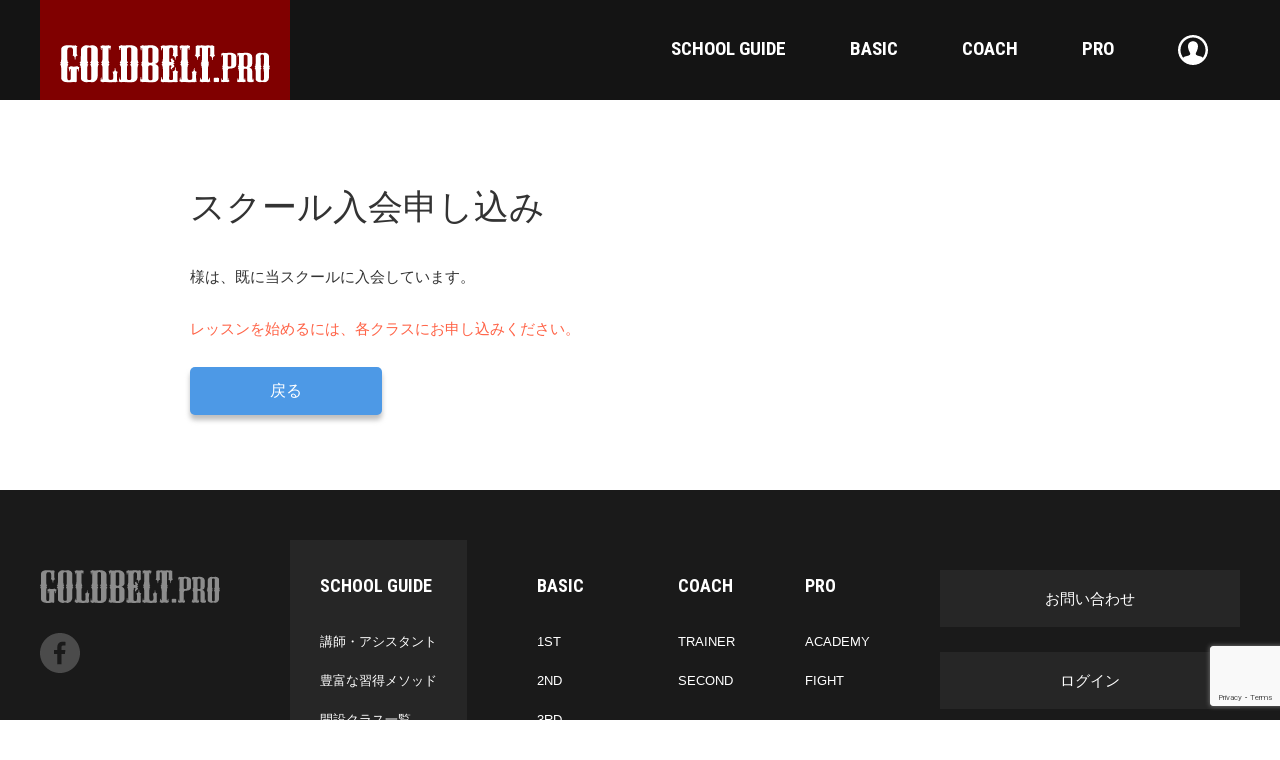

--- FILE ---
content_type: text/html; charset=UTF-8
request_url: https://goldbelt.pro/application/member/
body_size: 7728
content:
<!doctype html>
<html lang="ja">
<head>
	<meta charset="UTF-8">
	<meta name="viewport" content="width=device-width, initial-scale=1">
	<link rel="profile" href="https://gmpg.org/xfn/11">
	<link rel="canonical" href="https://goldbelt.pro/application/member/">
	<title>スクール入会申し込み（会員） &#8211; 鴇稔之が主宰する格闘技専門スクールーゴールドベルト・キックボクシングアカデミー</title>
<meta name='robots' content='max-image-preview:large' />
<link rel='dns-prefetch' href='//www.google.com' />
<link rel="alternate" type="application/rss+xml" title="鴇稔之が主宰する格闘技専門スクールーゴールドベルト・キックボクシングアカデミー &raquo; フィード" href="https://goldbelt.pro/feed/" />
<link rel="alternate" type="application/rss+xml" title="鴇稔之が主宰する格闘技専門スクールーゴールドベルト・キックボクシングアカデミー &raquo; コメントフィード" href="https://goldbelt.pro/comments/feed/" />
<link rel='stylesheet' id='wp-block-library-css' href='https://goldbelt.pro/wp-includes/css/dist/block-library/style.min.css?ver=6.4.3' type='text/css' media='all' />
<style id='classic-theme-styles-inline-css' type='text/css'>
/*! This file is auto-generated */
.wp-block-button__link{color:#fff;background-color:#32373c;border-radius:9999px;box-shadow:none;text-decoration:none;padding:calc(.667em + 2px) calc(1.333em + 2px);font-size:1.125em}.wp-block-file__button{background:#32373c;color:#fff;text-decoration:none}
</style>
<style id='global-styles-inline-css' type='text/css'>
body{--wp--preset--color--black: #000000;--wp--preset--color--cyan-bluish-gray: #abb8c3;--wp--preset--color--white: #ffffff;--wp--preset--color--pale-pink: #f78da7;--wp--preset--color--vivid-red: #cf2e2e;--wp--preset--color--luminous-vivid-orange: #ff6900;--wp--preset--color--luminous-vivid-amber: #fcb900;--wp--preset--color--light-green-cyan: #7bdcb5;--wp--preset--color--vivid-green-cyan: #00d084;--wp--preset--color--pale-cyan-blue: #8ed1fc;--wp--preset--color--vivid-cyan-blue: #0693e3;--wp--preset--color--vivid-purple: #9b51e0;--wp--preset--gradient--vivid-cyan-blue-to-vivid-purple: linear-gradient(135deg,rgba(6,147,227,1) 0%,rgb(155,81,224) 100%);--wp--preset--gradient--light-green-cyan-to-vivid-green-cyan: linear-gradient(135deg,rgb(122,220,180) 0%,rgb(0,208,130) 100%);--wp--preset--gradient--luminous-vivid-amber-to-luminous-vivid-orange: linear-gradient(135deg,rgba(252,185,0,1) 0%,rgba(255,105,0,1) 100%);--wp--preset--gradient--luminous-vivid-orange-to-vivid-red: linear-gradient(135deg,rgba(255,105,0,1) 0%,rgb(207,46,46) 100%);--wp--preset--gradient--very-light-gray-to-cyan-bluish-gray: linear-gradient(135deg,rgb(238,238,238) 0%,rgb(169,184,195) 100%);--wp--preset--gradient--cool-to-warm-spectrum: linear-gradient(135deg,rgb(74,234,220) 0%,rgb(151,120,209) 20%,rgb(207,42,186) 40%,rgb(238,44,130) 60%,rgb(251,105,98) 80%,rgb(254,248,76) 100%);--wp--preset--gradient--blush-light-purple: linear-gradient(135deg,rgb(255,206,236) 0%,rgb(152,150,240) 100%);--wp--preset--gradient--blush-bordeaux: linear-gradient(135deg,rgb(254,205,165) 0%,rgb(254,45,45) 50%,rgb(107,0,62) 100%);--wp--preset--gradient--luminous-dusk: linear-gradient(135deg,rgb(255,203,112) 0%,rgb(199,81,192) 50%,rgb(65,88,208) 100%);--wp--preset--gradient--pale-ocean: linear-gradient(135deg,rgb(255,245,203) 0%,rgb(182,227,212) 50%,rgb(51,167,181) 100%);--wp--preset--gradient--electric-grass: linear-gradient(135deg,rgb(202,248,128) 0%,rgb(113,206,126) 100%);--wp--preset--gradient--midnight: linear-gradient(135deg,rgb(2,3,129) 0%,rgb(40,116,252) 100%);--wp--preset--font-size--small: 13px;--wp--preset--font-size--medium: 20px;--wp--preset--font-size--large: 36px;--wp--preset--font-size--x-large: 42px;--wp--preset--spacing--20: 0.44rem;--wp--preset--spacing--30: 0.67rem;--wp--preset--spacing--40: 1rem;--wp--preset--spacing--50: 1.5rem;--wp--preset--spacing--60: 2.25rem;--wp--preset--spacing--70: 3.38rem;--wp--preset--spacing--80: 5.06rem;--wp--preset--shadow--natural: 6px 6px 9px rgba(0, 0, 0, 0.2);--wp--preset--shadow--deep: 12px 12px 50px rgba(0, 0, 0, 0.4);--wp--preset--shadow--sharp: 6px 6px 0px rgba(0, 0, 0, 0.2);--wp--preset--shadow--outlined: 6px 6px 0px -3px rgba(255, 255, 255, 1), 6px 6px rgba(0, 0, 0, 1);--wp--preset--shadow--crisp: 6px 6px 0px rgba(0, 0, 0, 1);}:where(.is-layout-flex){gap: 0.5em;}:where(.is-layout-grid){gap: 0.5em;}body .is-layout-flow > .alignleft{float: left;margin-inline-start: 0;margin-inline-end: 2em;}body .is-layout-flow > .alignright{float: right;margin-inline-start: 2em;margin-inline-end: 0;}body .is-layout-flow > .aligncenter{margin-left: auto !important;margin-right: auto !important;}body .is-layout-constrained > .alignleft{float: left;margin-inline-start: 0;margin-inline-end: 2em;}body .is-layout-constrained > .alignright{float: right;margin-inline-start: 2em;margin-inline-end: 0;}body .is-layout-constrained > .aligncenter{margin-left: auto !important;margin-right: auto !important;}body .is-layout-constrained > :where(:not(.alignleft):not(.alignright):not(.alignfull)){max-width: var(--wp--style--global--content-size);margin-left: auto !important;margin-right: auto !important;}body .is-layout-constrained > .alignwide{max-width: var(--wp--style--global--wide-size);}body .is-layout-flex{display: flex;}body .is-layout-flex{flex-wrap: wrap;align-items: center;}body .is-layout-flex > *{margin: 0;}body .is-layout-grid{display: grid;}body .is-layout-grid > *{margin: 0;}:where(.wp-block-columns.is-layout-flex){gap: 2em;}:where(.wp-block-columns.is-layout-grid){gap: 2em;}:where(.wp-block-post-template.is-layout-flex){gap: 1.25em;}:where(.wp-block-post-template.is-layout-grid){gap: 1.25em;}.has-black-color{color: var(--wp--preset--color--black) !important;}.has-cyan-bluish-gray-color{color: var(--wp--preset--color--cyan-bluish-gray) !important;}.has-white-color{color: var(--wp--preset--color--white) !important;}.has-pale-pink-color{color: var(--wp--preset--color--pale-pink) !important;}.has-vivid-red-color{color: var(--wp--preset--color--vivid-red) !important;}.has-luminous-vivid-orange-color{color: var(--wp--preset--color--luminous-vivid-orange) !important;}.has-luminous-vivid-amber-color{color: var(--wp--preset--color--luminous-vivid-amber) !important;}.has-light-green-cyan-color{color: var(--wp--preset--color--light-green-cyan) !important;}.has-vivid-green-cyan-color{color: var(--wp--preset--color--vivid-green-cyan) !important;}.has-pale-cyan-blue-color{color: var(--wp--preset--color--pale-cyan-blue) !important;}.has-vivid-cyan-blue-color{color: var(--wp--preset--color--vivid-cyan-blue) !important;}.has-vivid-purple-color{color: var(--wp--preset--color--vivid-purple) !important;}.has-black-background-color{background-color: var(--wp--preset--color--black) !important;}.has-cyan-bluish-gray-background-color{background-color: var(--wp--preset--color--cyan-bluish-gray) !important;}.has-white-background-color{background-color: var(--wp--preset--color--white) !important;}.has-pale-pink-background-color{background-color: var(--wp--preset--color--pale-pink) !important;}.has-vivid-red-background-color{background-color: var(--wp--preset--color--vivid-red) !important;}.has-luminous-vivid-orange-background-color{background-color: var(--wp--preset--color--luminous-vivid-orange) !important;}.has-luminous-vivid-amber-background-color{background-color: var(--wp--preset--color--luminous-vivid-amber) !important;}.has-light-green-cyan-background-color{background-color: var(--wp--preset--color--light-green-cyan) !important;}.has-vivid-green-cyan-background-color{background-color: var(--wp--preset--color--vivid-green-cyan) !important;}.has-pale-cyan-blue-background-color{background-color: var(--wp--preset--color--pale-cyan-blue) !important;}.has-vivid-cyan-blue-background-color{background-color: var(--wp--preset--color--vivid-cyan-blue) !important;}.has-vivid-purple-background-color{background-color: var(--wp--preset--color--vivid-purple) !important;}.has-black-border-color{border-color: var(--wp--preset--color--black) !important;}.has-cyan-bluish-gray-border-color{border-color: var(--wp--preset--color--cyan-bluish-gray) !important;}.has-white-border-color{border-color: var(--wp--preset--color--white) !important;}.has-pale-pink-border-color{border-color: var(--wp--preset--color--pale-pink) !important;}.has-vivid-red-border-color{border-color: var(--wp--preset--color--vivid-red) !important;}.has-luminous-vivid-orange-border-color{border-color: var(--wp--preset--color--luminous-vivid-orange) !important;}.has-luminous-vivid-amber-border-color{border-color: var(--wp--preset--color--luminous-vivid-amber) !important;}.has-light-green-cyan-border-color{border-color: var(--wp--preset--color--light-green-cyan) !important;}.has-vivid-green-cyan-border-color{border-color: var(--wp--preset--color--vivid-green-cyan) !important;}.has-pale-cyan-blue-border-color{border-color: var(--wp--preset--color--pale-cyan-blue) !important;}.has-vivid-cyan-blue-border-color{border-color: var(--wp--preset--color--vivid-cyan-blue) !important;}.has-vivid-purple-border-color{border-color: var(--wp--preset--color--vivid-purple) !important;}.has-vivid-cyan-blue-to-vivid-purple-gradient-background{background: var(--wp--preset--gradient--vivid-cyan-blue-to-vivid-purple) !important;}.has-light-green-cyan-to-vivid-green-cyan-gradient-background{background: var(--wp--preset--gradient--light-green-cyan-to-vivid-green-cyan) !important;}.has-luminous-vivid-amber-to-luminous-vivid-orange-gradient-background{background: var(--wp--preset--gradient--luminous-vivid-amber-to-luminous-vivid-orange) !important;}.has-luminous-vivid-orange-to-vivid-red-gradient-background{background: var(--wp--preset--gradient--luminous-vivid-orange-to-vivid-red) !important;}.has-very-light-gray-to-cyan-bluish-gray-gradient-background{background: var(--wp--preset--gradient--very-light-gray-to-cyan-bluish-gray) !important;}.has-cool-to-warm-spectrum-gradient-background{background: var(--wp--preset--gradient--cool-to-warm-spectrum) !important;}.has-blush-light-purple-gradient-background{background: var(--wp--preset--gradient--blush-light-purple) !important;}.has-blush-bordeaux-gradient-background{background: var(--wp--preset--gradient--blush-bordeaux) !important;}.has-luminous-dusk-gradient-background{background: var(--wp--preset--gradient--luminous-dusk) !important;}.has-pale-ocean-gradient-background{background: var(--wp--preset--gradient--pale-ocean) !important;}.has-electric-grass-gradient-background{background: var(--wp--preset--gradient--electric-grass) !important;}.has-midnight-gradient-background{background: var(--wp--preset--gradient--midnight) !important;}.has-small-font-size{font-size: var(--wp--preset--font-size--small) !important;}.has-medium-font-size{font-size: var(--wp--preset--font-size--medium) !important;}.has-large-font-size{font-size: var(--wp--preset--font-size--large) !important;}.has-x-large-font-size{font-size: var(--wp--preset--font-size--x-large) !important;}
.wp-block-navigation a:where(:not(.wp-element-button)){color: inherit;}
:where(.wp-block-post-template.is-layout-flex){gap: 1.25em;}:where(.wp-block-post-template.is-layout-grid){gap: 1.25em;}
:where(.wp-block-columns.is-layout-flex){gap: 2em;}:where(.wp-block-columns.is-layout-grid){gap: 2em;}
.wp-block-pullquote{font-size: 1.5em;line-height: 1.6;}
</style>
<link rel='stylesheet' id='goldbelt-style-css' href='https://goldbelt.pro/wp-content/themes/goldbelt/style.css?ver=6.4.3' type='text/css' media='all' />
<link rel='stylesheet' id='um_modal-css' href='https://goldbelt.pro/wp-content/plugins/ultimate-member/assets/css/um-modal.min.css?ver=2.8.2' type='text/css' media='all' />
<link rel='stylesheet' id='um_ui-css' href='https://goldbelt.pro/wp-content/plugins/ultimate-member/assets/libs/jquery-ui/jquery-ui.min.css?ver=1.13.2' type='text/css' media='all' />
<link rel='stylesheet' id='um_tipsy-css' href='https://goldbelt.pro/wp-content/plugins/ultimate-member/assets/libs/tipsy/tipsy.min.css?ver=1.0.0a' type='text/css' media='all' />
<link rel='stylesheet' id='um_raty-css' href='https://goldbelt.pro/wp-content/plugins/ultimate-member/assets/libs/raty/um-raty.min.css?ver=2.6.0' type='text/css' media='all' />
<link rel='stylesheet' id='um_fonticons_ii-css' href='https://goldbelt.pro/wp-content/plugins/ultimate-member/assets/libs/legacy/fonticons/fonticons-ii.min.css?ver=2.8.2' type='text/css' media='all' />
<link rel='stylesheet' id='um_fonticons_fa-css' href='https://goldbelt.pro/wp-content/plugins/ultimate-member/assets/libs/legacy/fonticons/fonticons-fa.min.css?ver=2.8.2' type='text/css' media='all' />
<link rel='stylesheet' id='select2-css' href='https://goldbelt.pro/wp-content/plugins/ultimate-member/assets/libs/select2/select2.min.css?ver=4.0.13' type='text/css' media='all' />
<link rel='stylesheet' id='um_fileupload-css' href='https://goldbelt.pro/wp-content/plugins/ultimate-member/assets/css/um-fileupload.min.css?ver=2.8.2' type='text/css' media='all' />
<link rel='stylesheet' id='um_datetime-css' href='https://goldbelt.pro/wp-content/plugins/ultimate-member/assets/libs/pickadate/default.min.css?ver=3.6.2' type='text/css' media='all' />
<link rel='stylesheet' id='um_datetime_date-css' href='https://goldbelt.pro/wp-content/plugins/ultimate-member/assets/libs/pickadate/default.date.min.css?ver=3.6.2' type='text/css' media='all' />
<link rel='stylesheet' id='um_datetime_time-css' href='https://goldbelt.pro/wp-content/plugins/ultimate-member/assets/libs/pickadate/default.time.min.css?ver=3.6.2' type='text/css' media='all' />
<link rel='stylesheet' id='um_common-css' href='https://goldbelt.pro/wp-content/plugins/ultimate-member/assets/css/common.min.css?ver=2.8.2' type='text/css' media='all' />
<link rel='stylesheet' id='um_responsive-css' href='https://goldbelt.pro/wp-content/plugins/ultimate-member/assets/css/um-responsive.min.css?ver=2.8.2' type='text/css' media='all' />
<link rel='stylesheet' id='um_styles-css' href='https://goldbelt.pro/wp-content/plugins/ultimate-member/assets/css/um-styles.min.css?ver=2.8.2' type='text/css' media='all' />
<link rel='stylesheet' id='um_crop-css' href='https://goldbelt.pro/wp-content/plugins/ultimate-member/assets/libs/cropper/cropper.min.css?ver=1.6.1' type='text/css' media='all' />
<link rel='stylesheet' id='um_profile-css' href='https://goldbelt.pro/wp-content/plugins/ultimate-member/assets/css/um-profile.min.css?ver=2.8.2' type='text/css' media='all' />
<link rel='stylesheet' id='um_account-css' href='https://goldbelt.pro/wp-content/plugins/ultimate-member/assets/css/um-account.min.css?ver=2.8.2' type='text/css' media='all' />
<link rel='stylesheet' id='um_misc-css' href='https://goldbelt.pro/wp-content/plugins/ultimate-member/assets/css/um-misc.min.css?ver=2.8.2' type='text/css' media='all' />
<link rel='stylesheet' id='um_default_css-css' href='https://goldbelt.pro/wp-content/plugins/ultimate-member/assets/css/um-old-default.min.css?ver=2.8.2' type='text/css' media='all' />
<link rel="https://api.w.org/" href="https://goldbelt.pro/wp-json/" /><link rel="alternate" type="application/json" href="https://goldbelt.pro/wp-json/wp/v2/pages/526" /><meta name="generator" content="WordPress 6.4.3" />
<link rel="canonical" href="https://goldbelt.pro/application/member/" />
<link rel='shortlink' href='https://goldbelt.pro/?p=526' />
<link rel="alternate" type="application/json+oembed" href="https://goldbelt.pro/wp-json/oembed/1.0/embed?url=https%3A%2F%2Fgoldbelt.pro%2Fapplication%2Fmember%2F" />
<link rel="alternate" type="text/xml+oembed" href="https://goldbelt.pro/wp-json/oembed/1.0/embed?url=https%3A%2F%2Fgoldbelt.pro%2Fapplication%2Fmember%2F&#038;format=xml" />
		<style type="text/css">
			.um_request_name {
				display: none !important;
			}
		</style>
	
	<link rel="apple-touch-icon" sizes="180x180" href="https://goldbelt.pro/wp-content/themes/goldbelt/img/common/favicon/apple-touch-icon.png">
	<link rel="icon" type="image/png" sizes="32x32" href="https://goldbelt.pro/wp-content/themes/goldbelt/img/common/favicon/favicon-32x32.png">
	<link rel="icon" type="image/png" sizes="16x16" href="https://goldbelt.pro/wp-content/themes/goldbelt/img/common/favicon/favicon-16x16.png">
	<link rel="manifest" href="https://goldbelt.pro/wp-content/themes/goldbelt/img/common/favicon/site.webmanifest">
	<link rel="mask-icon" href="https://goldbelt.pro/wp-content/themes/goldbelt/img/common/favicon/safari-pinned-tab.svg" color="#5bbad5">
	<meta name="msapplication-TileColor" content="#da532c">
	<meta name="theme-color" content="#ffffff">

	<link rel="stylesheet" href="https://goldbelt.pro/wp-content/themes/goldbelt/css/normalize.css">
	<link rel="stylesheet" href="https://goldbelt.pro/wp-content/themes/goldbelt/css/style.min.css">
	<link rel="stylesheet" href="https://goldbelt.pro/wp-content/themes/goldbelt/css/style.min.css.map" type="application/json">

	<!-- Global site tag (gtag.js) - Google Analytics -->
	<script async src="https://www.googletagmanager.com/gtag/js?id=UA-103993934-1"></script>
	<script>
	  window.dataLayer = window.dataLayer || [];
	  function gtag(){dataLayer.push(arguments);}
	  gtag('js', new Date());

	  gtag('config', 'UA-103993934-1');
	</script>
	<script src="https://ajax.googleapis.com/ajax/libs/jquery/2.2.4/jquery.min.js"></script>
</head>

<body class="page-template-default page page-id-526 page-child parent-pageid-522">
<div id="page" class="site">
	<a class="skip-link screen-reader-text" href="#content">Skip to content</a>

	<header id="masthead">
  <div class="tablet desktop wrapper">
    <div class="site-branding">
              <p class="site-title">
          <a href="https://goldbelt.pro/" rel="home">
            <img src="https://goldbelt.pro/wp-content/themes/goldbelt/img/common/goldbelt-logo-wh.svg" alt="GOLDBELT.pro">
          </a>
        </p>
          </div>
    <nav id="site-navigation" class="main-navigation">
      <div id="primary-menu">
        <ul class="primary">
          <!-- <li><a href="/schoolguide/">SCHOOL GUIDE</a></li> -->
          <li>
            <!-- <a href="">SCHOOL GUIDE</a> -->
            <label>SCHOOL GUIDE</label>
            <ul class="sub">
              <!-- <li><a href="/schoolguide/">スクールガイド</a></li> -->
              <li><a href="/schoolGuide/instructor/">講師・アシスタント</a></li>
              <li><a href="/schoolguide/method/">豊富な習得メソッド</a></li>
              <li><a href="/schoolguide/classlist/">開設クラス一覧</a></li>
              <li><a href="/schoolguide/price/">受講料</a></li>
              <li><a href="/schoolGuide/faq/">よくあるご質問</a></li>
              <li><a href="/schoolGuide/voice/">受講生の声</a></li>
            </ul>
          </li>
          <li>
            <a href="/class/basic/">BASIC</a>
            <ul class="sub">
              <li class="basic-1st"><a href="/class/basic/1st/">ベーシック・ファーストクラス</a></li>
              <li class="basic-2nd"><a href="/class/basic/2nd/">ベーシック・セカンドクラス</a></li>
              <li class="basic-3rd"><a href="/class/basic/3rd/">ベーシック・サードクラス</a></li>
              <li class="strategy"><a href="/class/basic/strategy/">戦略クラス</a></li>
            </ul>
          </li>
          <li>
            <a href="/class/coach/">COACH</a>
            <ul class="sub">
              <li class="trainer"><a href="/class/coach/trainer/">トレーナークラス</a></li>
              <li class="second"><a href="/class/coach/second/">セコンドクラス</a></li>
            </ul>
          </li>
          <li>
            <a href="/class/pro/">PRO</a>
            <ul class="sub">
              <li class="fight"><a href="/class/pro/fight/">対戦プログラム</a></li>
              <li class="academy"><a href="/class/pro/academy/">アカデミークラス</a></li>
            </ul>
          </li>
          <!-- <li><a href="/contact/">CONTACT</a></li> -->
          <li>
            <label><svg xmlns="https://www.w3.org/2000/svg" width="24" height="24" viewBox="0 0 24 24"><path d="M12 0c-6.627 0-12 5.373-12 12s5.373 12 12 12 12-5.373 12-12-5.373-12-12-12zm7.753 18.305c-.261-.586-.789-.991-1.871-1.241-2.293-.529-4.428-.993-3.393-2.945 3.145-5.942.833-9.119-2.489-9.119-3.388 0-5.644 3.299-2.489 9.119 1.066 1.964-1.148 2.427-3.393 2.945-1.084.25-1.608.658-1.867 1.246-1.405-1.723-2.251-3.919-2.251-6.31 0-5.514 4.486-10 10-10s10 4.486 10 10c0 2.389-.845 4.583-2.247 6.305z"/></svg></label>
            <ul class="sub">
                              <li><a href="/login/">ログイン</a></li>
                          </ul>
          </li>
        </ul>
      </div>
    </nav>
  </div>
  <div class="mobile wrapper">
    <div class="site-branding">
              <p class="site-title">
          <a href="https://goldbelt.pro/" rel="home">
            <img src="https://goldbelt.pro/wp-content/themes/goldbelt/img/common/goldbelt-logo-wh.svg" alt="GOLDBELT.pro">
          </a>
        </p>
          </div>
     <div id="drawer-toggle">
        <div class="hamburger">
           <svg xmlns="http://www.w3.org/2000/svg" width="24" height="24" viewBox="0 0 24 24"><path d="M24 6h-24v-4h24v4zm0 4h-24v4h24v-4zm0 8h-24v4h24v-4z"/></svg>
        </div>
     </div>
  </div>
</header>
	<header id="mobilehead" class="mobile">

</header>
<nav role="navigation" id="drawerMenu" class="mobile">
	<ul>
		<li class="home"><a href="/">HOME</a></li>
		<li>
			<ul id="accordionDrawerMenu">
				<li class="schoolGuide">
					<div class="accordionDrawerMenuToggle">スクールガイド<svg xmlns="http://www.w3.org/2000/svg" width="24" height="24" viewBox="0 0 24 24"><path d="M0 7.33l2.829-2.83 9.175 9.339 9.167-9.339 2.829 2.83-11.996 12.17z"/></svg></div>
					<ul class="accordionDrawerMenuInner">
						<li><a href="/schoolGuide/instructor/">講師・アシスタント</a></li>
						<li><a href="/schoolguide/method">豊富な習得メソッド</a></li>
						<li><a href="/schoolguide/classlist">開設クラス一覧</a></li>
						<li><a href="/schoolguide/price">受講料</a></li>
						<li><a href="/schoolGuide/faq">よくあるご質問</a></li>
						<li><a href="/schoolGuide/voice">受講生の声</a></li>
					</ul>
				</li>
				<li class="class">
					<div class="accordionDrawerMenuToggle">BASIC<svg xmlns="http://www.w3.org/2000/svg" width="24" height="24" viewBox="0 0 24 24"><path d="M0 7.33l2.829-2.83 9.175 9.339 9.167-9.339 2.829 2.83-11.996 12.17z"/></svg></div>
					<ul class="accordionDrawerMenuInner">
						<li class="basic-1st"><a href="/class/basic/1st">ファーストクラス</a></li>
						<li class="basic-2nd"><a href="/class/basic/2nd">セカンドクラス</a></li>
						<li class="basic-3rd"><a href="/class/basic/3rd">サードクラス</a></li>
						<li class="strategy"><a href="/class/basic/strategy">戦略クラス</a></li>
					</ul>
				</li>
				<li class="class">
					<div class="accordionDrawerMenuToggle">COACH<svg xmlns="http://www.w3.org/2000/svg" width="24" height="24" viewBox="0 0 24 24"><path d="M0 7.33l2.829-2.83 9.175 9.339 9.167-9.339 2.829 2.83-11.996 12.17z"/></svg></div>
					<ul class="accordionDrawerMenuInner">
						<li class="trainer"><a href="/class/coach/trainer">トレーナークラス</a></li>
						<li class="second"><a href="/class/coach/second">セコンドクラス</a></li>
					</ul>
				</li>
				<li class="class">
					<div class="accordionDrawerMenuToggle">PRO<svg xmlns="http://www.w3.org/2000/svg" width="24" height="24" viewBox="0 0 24 24"><path d="M0 7.33l2.829-2.83 9.175 9.339 9.167-9.339 2.829 2.83-11.996 12.17z"/></svg></div>
					<ul class="accordionDrawerMenuInner">
						<li class="fight"><a href="/class/pro/fight">対戦プログラム</a></li>
						<li class="academy"><a href="/class/pro/academy">アカデミークラス</a></li>
					</ul>
				</li>
			</ul>
		</li>
		<!-- <li><a href="/terms">利用規約</a></li>
		<li><a href="/privacy">プライバシーポリシー</a></li>
		<li><a href="/law">特定商取引法に基づく表示</a></li> -->
		<li><a href="/contact">お問い合わせ</a></li>
	</ul>
	<div class="login">
					<a href="/login" class="btn">ログイン</a>
			</div>
	<!-- <aside class="sns">
		<ul>
			<li>
				<a href="https://www.facebook.com/100and1/" target="_blank">
					<img src="/img/foundation/header/facebook.png" alt="Facebook">
				</a>
			</li>
		</ul>
	</aside> -->
</nav>

	<div id="content" class="site-content">

	<div id="primary" class="content-area">
		<main id="main" class="site-main">

		
<article id="class" class="application">
  
<div class="content">
  <div class="wrapper">
    <h1 class="en">スクール入会申し込み</h1>
    <p>
             様は、既に当スクールに入会しています。
    </p>
    <p class="notice2">
      レッスンを始めるには、各クラスにお申し込みください。
    </p>
    <div class="button">
      <!-- <a href="#" class="btn">戻る</a> -->
      <input type="button" value="戻る" onclick="window.history.back();" class="btn">
    </div>
  </div>
</div>

</article>
		</main><!-- #main -->
	</div><!-- #primary -->


	</div><!-- #content -->

	<footer>
  <section id="footerNavigation">
    <div class="wrapper">
      <ul class="footerLogo">
        <li class="brandLogo">
          <a href="https://goldbelt.pro"><img src="https://goldbelt.pro/wp-content/themes/goldbelt/img/common/goldbelt-logo-wh.svg" alt="GOLDBELT.pro"></a>
        </li>
        <li>
          <a href="https://www.facebook.com/toshiyuki.toki" target="_blank"><img src="https://goldbelt.pro/wp-content/themes/goldbelt/img/common/facebook-icon-circle2.svg" alt="Facebook" class="fbLogo"></a>
        </li>
      </ul>
      <ul class="footerNavList schoolGuide">
        <li class="heading">
          SCHOOL GUIDE
        </li>
        <li>
          <a href="/schoolGuide/instructor/">講師・アシスタント</a>
          <a href="/schoolguide/method/">豊富な習得メソッド</a>
          <a href="/schoolguide/classlist/">開設クラス一覧</a>
          <a href="/schoolguide/price/">受講料</a>
          <a href="/schoolGuide/faq/">よくあるご質問</a>
          <a href="/schoolGuide/voice/">受講生の声</a>
        </li>
      </ul>
      <ul class="footerNavList">
        <li class="heading">
          BASIC
        </li>
        <li>
          <a href="/class/basic/1st/">1ST</a>
          <a href="/class/basic/2nd/">2ND</a>
          <a href="/class/basic/3rd/">3RD</a>
          <a href="/class/basic/strategy/">STRATEGY</a>
        </li>
      </ul>
      <ul class="footerNavList">
        <li class="heading">
          COACH
        </li>
        <li>
          <a href="/class/coach/trainer/">TRAINER</a>
          <a href="/class/coach/second/">SECOND</a>
        </li>
      </ul>
      <ul class="footerNavList">
        <li class="heading">
          PRO
        </li>
        <li>
          <a href="/class/pro/academy/">ACADEMY</a>
          <a href="/class/pro/fight/">FIGHT</a>
        </li>
      </ul>
      <ul class="footerButton">
        <li>
          <a href="/contact/">お問い合わせ</a>
        </li>
                  <li>
            <a href="/login/">ログイン</a>
          </li>
        
      </ul>
    </div>
  </section>
  <section id="footerLegal">
    <div class="wrapper">
      <ul>
        <li>
          <a href="/terms/">利用規約</a>
        </li>
        <li>
          <a href="/privacy/">プライバシーポリシー</a>
        </li>
        <li>
          <a href="/law/">特定商取引法に基づく表示</a>
        </li>
      </ul>
      <div class="copyright">
        &copy; 2019 GOLDBELT Kick-boxing Academy All Rights Reserved.
      </div>
    </div>
  </section>
</footer>

</div><!-- #page -->

<script type="text/javascript" src="https://goldbelt.pro/wp-content/plugins/contact-form-7/includes/swv/js/index.js?ver=5.6.3" id="swv-js"></script>
<script type="text/javascript" id="contact-form-7-js-extra">
/* <![CDATA[ */
var wpcf7 = {"api":{"root":"https:\/\/goldbelt.pro\/wp-json\/","namespace":"contact-form-7\/v1"}};
/* ]]> */
</script>
<script type="text/javascript" src="https://goldbelt.pro/wp-content/plugins/contact-form-7/includes/js/index.js?ver=5.6.3" id="contact-form-7-js"></script>
<script type="text/javascript" src="https://goldbelt.pro/wp-content/themes/goldbelt/js/navigation.js?ver=20151215" id="goldbelt-navigation-js"></script>
<script type="text/javascript" src="https://goldbelt.pro/wp-content/themes/goldbelt/js/skip-link-focus-fix.js?ver=20151215" id="goldbelt-skip-link-focus-fix-js"></script>
<script type="text/javascript" src="https://goldbelt.pro/wp-content/plugins/bj-lazy-load/js/bj-lazy-load.min.js?ver=2" id="BJLL-js"></script>
<script type="text/javascript" src="https://www.google.com/recaptcha/api.js?render=6LdjnKAaAAAAANvxzqlme7je-2WXR7G-7cVp_RBt&amp;ver=3.0" id="google-recaptcha-js"></script>
<script type="text/javascript" src="https://goldbelt.pro/wp-includes/js/dist/vendor/wp-polyfill-inert.min.js?ver=3.1.2" id="wp-polyfill-inert-js"></script>
<script type="text/javascript" src="https://goldbelt.pro/wp-includes/js/dist/vendor/regenerator-runtime.min.js?ver=0.14.0" id="regenerator-runtime-js"></script>
<script type="text/javascript" src="https://goldbelt.pro/wp-includes/js/dist/vendor/wp-polyfill.min.js?ver=3.15.0" id="wp-polyfill-js"></script>
<script type="text/javascript" id="wpcf7-recaptcha-js-extra">
/* <![CDATA[ */
var wpcf7_recaptcha = {"sitekey":"6LdjnKAaAAAAANvxzqlme7je-2WXR7G-7cVp_RBt","actions":{"homepage":"homepage","contactform":"contactform"}};
/* ]]> */
</script>
<script type="text/javascript" src="https://goldbelt.pro/wp-content/plugins/contact-form-7/modules/recaptcha/index.js?ver=5.6.3" id="wpcf7-recaptcha-js"></script>
<script type="text/javascript" src="https://goldbelt.pro/wp-includes/js/jquery/jquery.min.js?ver=3.7.1" id="jquery-core-js"></script>
<script type="text/javascript" src="https://goldbelt.pro/wp-includes/js/jquery/jquery-migrate.min.js?ver=3.4.1" id="jquery-migrate-js"></script>
<script type="text/javascript" src="https://goldbelt.pro/wp-includes/js/underscore.min.js?ver=1.13.4" id="underscore-js"></script>
<script type="text/javascript" id="wp-util-js-extra">
/* <![CDATA[ */
var _wpUtilSettings = {"ajax":{"url":"\/wp-admin\/admin-ajax.php"}};
/* ]]> */
</script>
<script type="text/javascript" src="https://goldbelt.pro/wp-includes/js/wp-util.min.js?ver=6.4.3" id="wp-util-js"></script>
<script type="text/javascript" src="https://goldbelt.pro/wp-includes/js/dist/hooks.min.js?ver=c6aec9a8d4e5a5d543a1" id="wp-hooks-js"></script>
<script type="text/javascript" src="https://goldbelt.pro/wp-includes/js/dist/i18n.min.js?ver=7701b0c3857f914212ef" id="wp-i18n-js"></script>
<script type="text/javascript" id="wp-i18n-js-after">
/* <![CDATA[ */
wp.i18n.setLocaleData( { 'text direction\u0004ltr': [ 'ltr' ] } );
/* ]]> */
</script>
<script type="text/javascript" src="https://goldbelt.pro/wp-content/plugins/ultimate-member/assets/libs/tipsy/tipsy.min.js?ver=1.0.0a" id="um_tipsy-js"></script>
<script type="text/javascript" src="https://goldbelt.pro/wp-content/plugins/ultimate-member/assets/libs/pickadate/picker.min.js?ver=3.6.2" id="um_datetime-js"></script>
<script type="text/javascript" src="https://goldbelt.pro/wp-content/plugins/ultimate-member/assets/libs/pickadate/picker.date.min.js?ver=3.6.2" id="um_datetime_date-js"></script>
<script type="text/javascript" src="https://goldbelt.pro/wp-content/plugins/ultimate-member/assets/libs/pickadate/picker.time.min.js?ver=3.6.2" id="um_datetime_time-js"></script>
<script type="text/javascript" src="https://goldbelt.pro/wp-content/plugins/ultimate-member/assets/libs/pickadate/translations/ja_JP.min.js?ver=3.6.2" id="um_datetime_locale-js"></script>
<script type="text/javascript" id="um_common-js-extra">
/* <![CDATA[ */
var um_common_variables = {"locale":"ja"};
var um_common_variables = {"locale":"ja"};
/* ]]> */
</script>
<script type="text/javascript" src="https://goldbelt.pro/wp-content/plugins/ultimate-member/assets/js/common.min.js?ver=2.8.2" id="um_common-js"></script>
<script type="text/javascript" src="https://goldbelt.pro/wp-content/plugins/ultimate-member/assets/libs/cropper/cropper.min.js?ver=1.6.1" id="um_crop-js"></script>
<script type="text/javascript" id="um_frontend_common-js-extra">
/* <![CDATA[ */
var um_frontend_common_variables = [];
/* ]]> */
</script>
<script type="text/javascript" src="https://goldbelt.pro/wp-content/plugins/ultimate-member/assets/js/common-frontend.min.js?ver=2.8.2" id="um_frontend_common-js"></script>
<script type="text/javascript" src="https://goldbelt.pro/wp-content/plugins/ultimate-member/assets/js/um-modal.min.js?ver=2.8.2" id="um_modal-js"></script>
<script type="text/javascript" src="https://goldbelt.pro/wp-content/plugins/ultimate-member/assets/libs/jquery-form/jquery-form.min.js?ver=2.8.2" id="um_jquery_form-js"></script>
<script type="text/javascript" src="https://goldbelt.pro/wp-content/plugins/ultimate-member/assets/libs/fileupload/fileupload.js?ver=2.8.2" id="um_fileupload-js"></script>
<script type="text/javascript" src="https://goldbelt.pro/wp-content/plugins/ultimate-member/assets/js/um-functions.min.js?ver=2.8.2" id="um_functions-js"></script>
<script type="text/javascript" src="https://goldbelt.pro/wp-content/plugins/ultimate-member/assets/js/um-gdpr.min.js?ver=2.8.2" id="um-gdpr-js"></script>
<script type="text/javascript" src="https://goldbelt.pro/wp-content/plugins/ultimate-member/assets/js/um-responsive.min.js?ver=2.8.2" id="um_responsive-js"></script>
<script type="text/javascript" src="https://goldbelt.pro/wp-content/plugins/ultimate-member/assets/js/um-conditional.min.js?ver=2.8.2" id="um_conditional-js"></script>
<script type="text/javascript" src="https://goldbelt.pro/wp-content/plugins/ultimate-member/assets/libs/select2/select2.full.min.js?ver=4.0.13" id="select2-js"></script>
<script type="text/javascript" src="https://goldbelt.pro/wp-content/plugins/ultimate-member/assets/libs/select2/i18n/ja.js?ver=4.0.13" id="um_select2_locale-js"></script>
<script type="text/javascript" src="https://goldbelt.pro/wp-content/plugins/ultimate-member/assets/libs/raty/um-raty.min.js?ver=2.6.0" id="um_raty-js"></script>
<script type="text/javascript" id="um_scripts-js-extra">
/* <![CDATA[ */
var um_scripts = {"max_upload_size":"16777216","nonce":"2f81fce307"};
/* ]]> */
</script>
<script type="text/javascript" src="https://goldbelt.pro/wp-content/plugins/ultimate-member/assets/js/um-scripts.min.js?ver=2.8.2" id="um_scripts-js"></script>
<script type="text/javascript" src="https://goldbelt.pro/wp-content/plugins/ultimate-member/assets/js/um-profile.min.js?ver=2.8.2" id="um_profile-js"></script>
<script type="text/javascript" src="https://goldbelt.pro/wp-content/plugins/ultimate-member/assets/js/um-account.min.js?ver=2.8.2" id="um_account-js"></script>

<div id="um_upload_single" style="display:none"></div>

<div id="um_view_photo" style="display:none">

	<a href="javascript:void(0);" data-action="um_remove_modal" class="um-modal-close"
	   aria-label="写真モーダルを閉じる">
		<i class="um-faicon-times"></i>
	</a>

	<div class="um-modal-body photo">
		<div class="um-modal-photo"></div>
	</div>

</div>
<link rel='stylesheet' id='contact-form-7-css' href='https://goldbelt.pro/wp-content/plugins/contact-form-7/includes/css/styles.css?ver=5.6.3' type='text/css' media='all' />
		<script type="text/javascript">
			jQuery( window ).on( 'load', function() {
				jQuery('input[name="um_request"]').val('');
			});
		</script>
	
<script src="https://goldbelt.pro/wp-content/themes/goldbelt/js/build/tab.js"></script>
<script src="https://goldbelt.pro/wp-content/themes/goldbelt/js/build/accordionMenu.js"></script>
<script src="https://goldbelt.pro/wp-content/themes/goldbelt/js/build/drawer.js"></script>
</body>
</html>


--- FILE ---
content_type: text/html; charset=utf-8
request_url: https://www.google.com/recaptcha/api2/anchor?ar=1&k=6LdjnKAaAAAAANvxzqlme7je-2WXR7G-7cVp_RBt&co=aHR0cHM6Ly9nb2xkYmVsdC5wcm86NDQz&hl=en&v=PoyoqOPhxBO7pBk68S4YbpHZ&size=invisible&anchor-ms=20000&execute-ms=30000&cb=uguhhv22uqn2
body_size: 48712
content:
<!DOCTYPE HTML><html dir="ltr" lang="en"><head><meta http-equiv="Content-Type" content="text/html; charset=UTF-8">
<meta http-equiv="X-UA-Compatible" content="IE=edge">
<title>reCAPTCHA</title>
<style type="text/css">
/* cyrillic-ext */
@font-face {
  font-family: 'Roboto';
  font-style: normal;
  font-weight: 400;
  font-stretch: 100%;
  src: url(//fonts.gstatic.com/s/roboto/v48/KFO7CnqEu92Fr1ME7kSn66aGLdTylUAMa3GUBHMdazTgWw.woff2) format('woff2');
  unicode-range: U+0460-052F, U+1C80-1C8A, U+20B4, U+2DE0-2DFF, U+A640-A69F, U+FE2E-FE2F;
}
/* cyrillic */
@font-face {
  font-family: 'Roboto';
  font-style: normal;
  font-weight: 400;
  font-stretch: 100%;
  src: url(//fonts.gstatic.com/s/roboto/v48/KFO7CnqEu92Fr1ME7kSn66aGLdTylUAMa3iUBHMdazTgWw.woff2) format('woff2');
  unicode-range: U+0301, U+0400-045F, U+0490-0491, U+04B0-04B1, U+2116;
}
/* greek-ext */
@font-face {
  font-family: 'Roboto';
  font-style: normal;
  font-weight: 400;
  font-stretch: 100%;
  src: url(//fonts.gstatic.com/s/roboto/v48/KFO7CnqEu92Fr1ME7kSn66aGLdTylUAMa3CUBHMdazTgWw.woff2) format('woff2');
  unicode-range: U+1F00-1FFF;
}
/* greek */
@font-face {
  font-family: 'Roboto';
  font-style: normal;
  font-weight: 400;
  font-stretch: 100%;
  src: url(//fonts.gstatic.com/s/roboto/v48/KFO7CnqEu92Fr1ME7kSn66aGLdTylUAMa3-UBHMdazTgWw.woff2) format('woff2');
  unicode-range: U+0370-0377, U+037A-037F, U+0384-038A, U+038C, U+038E-03A1, U+03A3-03FF;
}
/* math */
@font-face {
  font-family: 'Roboto';
  font-style: normal;
  font-weight: 400;
  font-stretch: 100%;
  src: url(//fonts.gstatic.com/s/roboto/v48/KFO7CnqEu92Fr1ME7kSn66aGLdTylUAMawCUBHMdazTgWw.woff2) format('woff2');
  unicode-range: U+0302-0303, U+0305, U+0307-0308, U+0310, U+0312, U+0315, U+031A, U+0326-0327, U+032C, U+032F-0330, U+0332-0333, U+0338, U+033A, U+0346, U+034D, U+0391-03A1, U+03A3-03A9, U+03B1-03C9, U+03D1, U+03D5-03D6, U+03F0-03F1, U+03F4-03F5, U+2016-2017, U+2034-2038, U+203C, U+2040, U+2043, U+2047, U+2050, U+2057, U+205F, U+2070-2071, U+2074-208E, U+2090-209C, U+20D0-20DC, U+20E1, U+20E5-20EF, U+2100-2112, U+2114-2115, U+2117-2121, U+2123-214F, U+2190, U+2192, U+2194-21AE, U+21B0-21E5, U+21F1-21F2, U+21F4-2211, U+2213-2214, U+2216-22FF, U+2308-230B, U+2310, U+2319, U+231C-2321, U+2336-237A, U+237C, U+2395, U+239B-23B7, U+23D0, U+23DC-23E1, U+2474-2475, U+25AF, U+25B3, U+25B7, U+25BD, U+25C1, U+25CA, U+25CC, U+25FB, U+266D-266F, U+27C0-27FF, U+2900-2AFF, U+2B0E-2B11, U+2B30-2B4C, U+2BFE, U+3030, U+FF5B, U+FF5D, U+1D400-1D7FF, U+1EE00-1EEFF;
}
/* symbols */
@font-face {
  font-family: 'Roboto';
  font-style: normal;
  font-weight: 400;
  font-stretch: 100%;
  src: url(//fonts.gstatic.com/s/roboto/v48/KFO7CnqEu92Fr1ME7kSn66aGLdTylUAMaxKUBHMdazTgWw.woff2) format('woff2');
  unicode-range: U+0001-000C, U+000E-001F, U+007F-009F, U+20DD-20E0, U+20E2-20E4, U+2150-218F, U+2190, U+2192, U+2194-2199, U+21AF, U+21E6-21F0, U+21F3, U+2218-2219, U+2299, U+22C4-22C6, U+2300-243F, U+2440-244A, U+2460-24FF, U+25A0-27BF, U+2800-28FF, U+2921-2922, U+2981, U+29BF, U+29EB, U+2B00-2BFF, U+4DC0-4DFF, U+FFF9-FFFB, U+10140-1018E, U+10190-1019C, U+101A0, U+101D0-101FD, U+102E0-102FB, U+10E60-10E7E, U+1D2C0-1D2D3, U+1D2E0-1D37F, U+1F000-1F0FF, U+1F100-1F1AD, U+1F1E6-1F1FF, U+1F30D-1F30F, U+1F315, U+1F31C, U+1F31E, U+1F320-1F32C, U+1F336, U+1F378, U+1F37D, U+1F382, U+1F393-1F39F, U+1F3A7-1F3A8, U+1F3AC-1F3AF, U+1F3C2, U+1F3C4-1F3C6, U+1F3CA-1F3CE, U+1F3D4-1F3E0, U+1F3ED, U+1F3F1-1F3F3, U+1F3F5-1F3F7, U+1F408, U+1F415, U+1F41F, U+1F426, U+1F43F, U+1F441-1F442, U+1F444, U+1F446-1F449, U+1F44C-1F44E, U+1F453, U+1F46A, U+1F47D, U+1F4A3, U+1F4B0, U+1F4B3, U+1F4B9, U+1F4BB, U+1F4BF, U+1F4C8-1F4CB, U+1F4D6, U+1F4DA, U+1F4DF, U+1F4E3-1F4E6, U+1F4EA-1F4ED, U+1F4F7, U+1F4F9-1F4FB, U+1F4FD-1F4FE, U+1F503, U+1F507-1F50B, U+1F50D, U+1F512-1F513, U+1F53E-1F54A, U+1F54F-1F5FA, U+1F610, U+1F650-1F67F, U+1F687, U+1F68D, U+1F691, U+1F694, U+1F698, U+1F6AD, U+1F6B2, U+1F6B9-1F6BA, U+1F6BC, U+1F6C6-1F6CF, U+1F6D3-1F6D7, U+1F6E0-1F6EA, U+1F6F0-1F6F3, U+1F6F7-1F6FC, U+1F700-1F7FF, U+1F800-1F80B, U+1F810-1F847, U+1F850-1F859, U+1F860-1F887, U+1F890-1F8AD, U+1F8B0-1F8BB, U+1F8C0-1F8C1, U+1F900-1F90B, U+1F93B, U+1F946, U+1F984, U+1F996, U+1F9E9, U+1FA00-1FA6F, U+1FA70-1FA7C, U+1FA80-1FA89, U+1FA8F-1FAC6, U+1FACE-1FADC, U+1FADF-1FAE9, U+1FAF0-1FAF8, U+1FB00-1FBFF;
}
/* vietnamese */
@font-face {
  font-family: 'Roboto';
  font-style: normal;
  font-weight: 400;
  font-stretch: 100%;
  src: url(//fonts.gstatic.com/s/roboto/v48/KFO7CnqEu92Fr1ME7kSn66aGLdTylUAMa3OUBHMdazTgWw.woff2) format('woff2');
  unicode-range: U+0102-0103, U+0110-0111, U+0128-0129, U+0168-0169, U+01A0-01A1, U+01AF-01B0, U+0300-0301, U+0303-0304, U+0308-0309, U+0323, U+0329, U+1EA0-1EF9, U+20AB;
}
/* latin-ext */
@font-face {
  font-family: 'Roboto';
  font-style: normal;
  font-weight: 400;
  font-stretch: 100%;
  src: url(//fonts.gstatic.com/s/roboto/v48/KFO7CnqEu92Fr1ME7kSn66aGLdTylUAMa3KUBHMdazTgWw.woff2) format('woff2');
  unicode-range: U+0100-02BA, U+02BD-02C5, U+02C7-02CC, U+02CE-02D7, U+02DD-02FF, U+0304, U+0308, U+0329, U+1D00-1DBF, U+1E00-1E9F, U+1EF2-1EFF, U+2020, U+20A0-20AB, U+20AD-20C0, U+2113, U+2C60-2C7F, U+A720-A7FF;
}
/* latin */
@font-face {
  font-family: 'Roboto';
  font-style: normal;
  font-weight: 400;
  font-stretch: 100%;
  src: url(//fonts.gstatic.com/s/roboto/v48/KFO7CnqEu92Fr1ME7kSn66aGLdTylUAMa3yUBHMdazQ.woff2) format('woff2');
  unicode-range: U+0000-00FF, U+0131, U+0152-0153, U+02BB-02BC, U+02C6, U+02DA, U+02DC, U+0304, U+0308, U+0329, U+2000-206F, U+20AC, U+2122, U+2191, U+2193, U+2212, U+2215, U+FEFF, U+FFFD;
}
/* cyrillic-ext */
@font-face {
  font-family: 'Roboto';
  font-style: normal;
  font-weight: 500;
  font-stretch: 100%;
  src: url(//fonts.gstatic.com/s/roboto/v48/KFO7CnqEu92Fr1ME7kSn66aGLdTylUAMa3GUBHMdazTgWw.woff2) format('woff2');
  unicode-range: U+0460-052F, U+1C80-1C8A, U+20B4, U+2DE0-2DFF, U+A640-A69F, U+FE2E-FE2F;
}
/* cyrillic */
@font-face {
  font-family: 'Roboto';
  font-style: normal;
  font-weight: 500;
  font-stretch: 100%;
  src: url(//fonts.gstatic.com/s/roboto/v48/KFO7CnqEu92Fr1ME7kSn66aGLdTylUAMa3iUBHMdazTgWw.woff2) format('woff2');
  unicode-range: U+0301, U+0400-045F, U+0490-0491, U+04B0-04B1, U+2116;
}
/* greek-ext */
@font-face {
  font-family: 'Roboto';
  font-style: normal;
  font-weight: 500;
  font-stretch: 100%;
  src: url(//fonts.gstatic.com/s/roboto/v48/KFO7CnqEu92Fr1ME7kSn66aGLdTylUAMa3CUBHMdazTgWw.woff2) format('woff2');
  unicode-range: U+1F00-1FFF;
}
/* greek */
@font-face {
  font-family: 'Roboto';
  font-style: normal;
  font-weight: 500;
  font-stretch: 100%;
  src: url(//fonts.gstatic.com/s/roboto/v48/KFO7CnqEu92Fr1ME7kSn66aGLdTylUAMa3-UBHMdazTgWw.woff2) format('woff2');
  unicode-range: U+0370-0377, U+037A-037F, U+0384-038A, U+038C, U+038E-03A1, U+03A3-03FF;
}
/* math */
@font-face {
  font-family: 'Roboto';
  font-style: normal;
  font-weight: 500;
  font-stretch: 100%;
  src: url(//fonts.gstatic.com/s/roboto/v48/KFO7CnqEu92Fr1ME7kSn66aGLdTylUAMawCUBHMdazTgWw.woff2) format('woff2');
  unicode-range: U+0302-0303, U+0305, U+0307-0308, U+0310, U+0312, U+0315, U+031A, U+0326-0327, U+032C, U+032F-0330, U+0332-0333, U+0338, U+033A, U+0346, U+034D, U+0391-03A1, U+03A3-03A9, U+03B1-03C9, U+03D1, U+03D5-03D6, U+03F0-03F1, U+03F4-03F5, U+2016-2017, U+2034-2038, U+203C, U+2040, U+2043, U+2047, U+2050, U+2057, U+205F, U+2070-2071, U+2074-208E, U+2090-209C, U+20D0-20DC, U+20E1, U+20E5-20EF, U+2100-2112, U+2114-2115, U+2117-2121, U+2123-214F, U+2190, U+2192, U+2194-21AE, U+21B0-21E5, U+21F1-21F2, U+21F4-2211, U+2213-2214, U+2216-22FF, U+2308-230B, U+2310, U+2319, U+231C-2321, U+2336-237A, U+237C, U+2395, U+239B-23B7, U+23D0, U+23DC-23E1, U+2474-2475, U+25AF, U+25B3, U+25B7, U+25BD, U+25C1, U+25CA, U+25CC, U+25FB, U+266D-266F, U+27C0-27FF, U+2900-2AFF, U+2B0E-2B11, U+2B30-2B4C, U+2BFE, U+3030, U+FF5B, U+FF5D, U+1D400-1D7FF, U+1EE00-1EEFF;
}
/* symbols */
@font-face {
  font-family: 'Roboto';
  font-style: normal;
  font-weight: 500;
  font-stretch: 100%;
  src: url(//fonts.gstatic.com/s/roboto/v48/KFO7CnqEu92Fr1ME7kSn66aGLdTylUAMaxKUBHMdazTgWw.woff2) format('woff2');
  unicode-range: U+0001-000C, U+000E-001F, U+007F-009F, U+20DD-20E0, U+20E2-20E4, U+2150-218F, U+2190, U+2192, U+2194-2199, U+21AF, U+21E6-21F0, U+21F3, U+2218-2219, U+2299, U+22C4-22C6, U+2300-243F, U+2440-244A, U+2460-24FF, U+25A0-27BF, U+2800-28FF, U+2921-2922, U+2981, U+29BF, U+29EB, U+2B00-2BFF, U+4DC0-4DFF, U+FFF9-FFFB, U+10140-1018E, U+10190-1019C, U+101A0, U+101D0-101FD, U+102E0-102FB, U+10E60-10E7E, U+1D2C0-1D2D3, U+1D2E0-1D37F, U+1F000-1F0FF, U+1F100-1F1AD, U+1F1E6-1F1FF, U+1F30D-1F30F, U+1F315, U+1F31C, U+1F31E, U+1F320-1F32C, U+1F336, U+1F378, U+1F37D, U+1F382, U+1F393-1F39F, U+1F3A7-1F3A8, U+1F3AC-1F3AF, U+1F3C2, U+1F3C4-1F3C6, U+1F3CA-1F3CE, U+1F3D4-1F3E0, U+1F3ED, U+1F3F1-1F3F3, U+1F3F5-1F3F7, U+1F408, U+1F415, U+1F41F, U+1F426, U+1F43F, U+1F441-1F442, U+1F444, U+1F446-1F449, U+1F44C-1F44E, U+1F453, U+1F46A, U+1F47D, U+1F4A3, U+1F4B0, U+1F4B3, U+1F4B9, U+1F4BB, U+1F4BF, U+1F4C8-1F4CB, U+1F4D6, U+1F4DA, U+1F4DF, U+1F4E3-1F4E6, U+1F4EA-1F4ED, U+1F4F7, U+1F4F9-1F4FB, U+1F4FD-1F4FE, U+1F503, U+1F507-1F50B, U+1F50D, U+1F512-1F513, U+1F53E-1F54A, U+1F54F-1F5FA, U+1F610, U+1F650-1F67F, U+1F687, U+1F68D, U+1F691, U+1F694, U+1F698, U+1F6AD, U+1F6B2, U+1F6B9-1F6BA, U+1F6BC, U+1F6C6-1F6CF, U+1F6D3-1F6D7, U+1F6E0-1F6EA, U+1F6F0-1F6F3, U+1F6F7-1F6FC, U+1F700-1F7FF, U+1F800-1F80B, U+1F810-1F847, U+1F850-1F859, U+1F860-1F887, U+1F890-1F8AD, U+1F8B0-1F8BB, U+1F8C0-1F8C1, U+1F900-1F90B, U+1F93B, U+1F946, U+1F984, U+1F996, U+1F9E9, U+1FA00-1FA6F, U+1FA70-1FA7C, U+1FA80-1FA89, U+1FA8F-1FAC6, U+1FACE-1FADC, U+1FADF-1FAE9, U+1FAF0-1FAF8, U+1FB00-1FBFF;
}
/* vietnamese */
@font-face {
  font-family: 'Roboto';
  font-style: normal;
  font-weight: 500;
  font-stretch: 100%;
  src: url(//fonts.gstatic.com/s/roboto/v48/KFO7CnqEu92Fr1ME7kSn66aGLdTylUAMa3OUBHMdazTgWw.woff2) format('woff2');
  unicode-range: U+0102-0103, U+0110-0111, U+0128-0129, U+0168-0169, U+01A0-01A1, U+01AF-01B0, U+0300-0301, U+0303-0304, U+0308-0309, U+0323, U+0329, U+1EA0-1EF9, U+20AB;
}
/* latin-ext */
@font-face {
  font-family: 'Roboto';
  font-style: normal;
  font-weight: 500;
  font-stretch: 100%;
  src: url(//fonts.gstatic.com/s/roboto/v48/KFO7CnqEu92Fr1ME7kSn66aGLdTylUAMa3KUBHMdazTgWw.woff2) format('woff2');
  unicode-range: U+0100-02BA, U+02BD-02C5, U+02C7-02CC, U+02CE-02D7, U+02DD-02FF, U+0304, U+0308, U+0329, U+1D00-1DBF, U+1E00-1E9F, U+1EF2-1EFF, U+2020, U+20A0-20AB, U+20AD-20C0, U+2113, U+2C60-2C7F, U+A720-A7FF;
}
/* latin */
@font-face {
  font-family: 'Roboto';
  font-style: normal;
  font-weight: 500;
  font-stretch: 100%;
  src: url(//fonts.gstatic.com/s/roboto/v48/KFO7CnqEu92Fr1ME7kSn66aGLdTylUAMa3yUBHMdazQ.woff2) format('woff2');
  unicode-range: U+0000-00FF, U+0131, U+0152-0153, U+02BB-02BC, U+02C6, U+02DA, U+02DC, U+0304, U+0308, U+0329, U+2000-206F, U+20AC, U+2122, U+2191, U+2193, U+2212, U+2215, U+FEFF, U+FFFD;
}
/* cyrillic-ext */
@font-face {
  font-family: 'Roboto';
  font-style: normal;
  font-weight: 900;
  font-stretch: 100%;
  src: url(//fonts.gstatic.com/s/roboto/v48/KFO7CnqEu92Fr1ME7kSn66aGLdTylUAMa3GUBHMdazTgWw.woff2) format('woff2');
  unicode-range: U+0460-052F, U+1C80-1C8A, U+20B4, U+2DE0-2DFF, U+A640-A69F, U+FE2E-FE2F;
}
/* cyrillic */
@font-face {
  font-family: 'Roboto';
  font-style: normal;
  font-weight: 900;
  font-stretch: 100%;
  src: url(//fonts.gstatic.com/s/roboto/v48/KFO7CnqEu92Fr1ME7kSn66aGLdTylUAMa3iUBHMdazTgWw.woff2) format('woff2');
  unicode-range: U+0301, U+0400-045F, U+0490-0491, U+04B0-04B1, U+2116;
}
/* greek-ext */
@font-face {
  font-family: 'Roboto';
  font-style: normal;
  font-weight: 900;
  font-stretch: 100%;
  src: url(//fonts.gstatic.com/s/roboto/v48/KFO7CnqEu92Fr1ME7kSn66aGLdTylUAMa3CUBHMdazTgWw.woff2) format('woff2');
  unicode-range: U+1F00-1FFF;
}
/* greek */
@font-face {
  font-family: 'Roboto';
  font-style: normal;
  font-weight: 900;
  font-stretch: 100%;
  src: url(//fonts.gstatic.com/s/roboto/v48/KFO7CnqEu92Fr1ME7kSn66aGLdTylUAMa3-UBHMdazTgWw.woff2) format('woff2');
  unicode-range: U+0370-0377, U+037A-037F, U+0384-038A, U+038C, U+038E-03A1, U+03A3-03FF;
}
/* math */
@font-face {
  font-family: 'Roboto';
  font-style: normal;
  font-weight: 900;
  font-stretch: 100%;
  src: url(//fonts.gstatic.com/s/roboto/v48/KFO7CnqEu92Fr1ME7kSn66aGLdTylUAMawCUBHMdazTgWw.woff2) format('woff2');
  unicode-range: U+0302-0303, U+0305, U+0307-0308, U+0310, U+0312, U+0315, U+031A, U+0326-0327, U+032C, U+032F-0330, U+0332-0333, U+0338, U+033A, U+0346, U+034D, U+0391-03A1, U+03A3-03A9, U+03B1-03C9, U+03D1, U+03D5-03D6, U+03F0-03F1, U+03F4-03F5, U+2016-2017, U+2034-2038, U+203C, U+2040, U+2043, U+2047, U+2050, U+2057, U+205F, U+2070-2071, U+2074-208E, U+2090-209C, U+20D0-20DC, U+20E1, U+20E5-20EF, U+2100-2112, U+2114-2115, U+2117-2121, U+2123-214F, U+2190, U+2192, U+2194-21AE, U+21B0-21E5, U+21F1-21F2, U+21F4-2211, U+2213-2214, U+2216-22FF, U+2308-230B, U+2310, U+2319, U+231C-2321, U+2336-237A, U+237C, U+2395, U+239B-23B7, U+23D0, U+23DC-23E1, U+2474-2475, U+25AF, U+25B3, U+25B7, U+25BD, U+25C1, U+25CA, U+25CC, U+25FB, U+266D-266F, U+27C0-27FF, U+2900-2AFF, U+2B0E-2B11, U+2B30-2B4C, U+2BFE, U+3030, U+FF5B, U+FF5D, U+1D400-1D7FF, U+1EE00-1EEFF;
}
/* symbols */
@font-face {
  font-family: 'Roboto';
  font-style: normal;
  font-weight: 900;
  font-stretch: 100%;
  src: url(//fonts.gstatic.com/s/roboto/v48/KFO7CnqEu92Fr1ME7kSn66aGLdTylUAMaxKUBHMdazTgWw.woff2) format('woff2');
  unicode-range: U+0001-000C, U+000E-001F, U+007F-009F, U+20DD-20E0, U+20E2-20E4, U+2150-218F, U+2190, U+2192, U+2194-2199, U+21AF, U+21E6-21F0, U+21F3, U+2218-2219, U+2299, U+22C4-22C6, U+2300-243F, U+2440-244A, U+2460-24FF, U+25A0-27BF, U+2800-28FF, U+2921-2922, U+2981, U+29BF, U+29EB, U+2B00-2BFF, U+4DC0-4DFF, U+FFF9-FFFB, U+10140-1018E, U+10190-1019C, U+101A0, U+101D0-101FD, U+102E0-102FB, U+10E60-10E7E, U+1D2C0-1D2D3, U+1D2E0-1D37F, U+1F000-1F0FF, U+1F100-1F1AD, U+1F1E6-1F1FF, U+1F30D-1F30F, U+1F315, U+1F31C, U+1F31E, U+1F320-1F32C, U+1F336, U+1F378, U+1F37D, U+1F382, U+1F393-1F39F, U+1F3A7-1F3A8, U+1F3AC-1F3AF, U+1F3C2, U+1F3C4-1F3C6, U+1F3CA-1F3CE, U+1F3D4-1F3E0, U+1F3ED, U+1F3F1-1F3F3, U+1F3F5-1F3F7, U+1F408, U+1F415, U+1F41F, U+1F426, U+1F43F, U+1F441-1F442, U+1F444, U+1F446-1F449, U+1F44C-1F44E, U+1F453, U+1F46A, U+1F47D, U+1F4A3, U+1F4B0, U+1F4B3, U+1F4B9, U+1F4BB, U+1F4BF, U+1F4C8-1F4CB, U+1F4D6, U+1F4DA, U+1F4DF, U+1F4E3-1F4E6, U+1F4EA-1F4ED, U+1F4F7, U+1F4F9-1F4FB, U+1F4FD-1F4FE, U+1F503, U+1F507-1F50B, U+1F50D, U+1F512-1F513, U+1F53E-1F54A, U+1F54F-1F5FA, U+1F610, U+1F650-1F67F, U+1F687, U+1F68D, U+1F691, U+1F694, U+1F698, U+1F6AD, U+1F6B2, U+1F6B9-1F6BA, U+1F6BC, U+1F6C6-1F6CF, U+1F6D3-1F6D7, U+1F6E0-1F6EA, U+1F6F0-1F6F3, U+1F6F7-1F6FC, U+1F700-1F7FF, U+1F800-1F80B, U+1F810-1F847, U+1F850-1F859, U+1F860-1F887, U+1F890-1F8AD, U+1F8B0-1F8BB, U+1F8C0-1F8C1, U+1F900-1F90B, U+1F93B, U+1F946, U+1F984, U+1F996, U+1F9E9, U+1FA00-1FA6F, U+1FA70-1FA7C, U+1FA80-1FA89, U+1FA8F-1FAC6, U+1FACE-1FADC, U+1FADF-1FAE9, U+1FAF0-1FAF8, U+1FB00-1FBFF;
}
/* vietnamese */
@font-face {
  font-family: 'Roboto';
  font-style: normal;
  font-weight: 900;
  font-stretch: 100%;
  src: url(//fonts.gstatic.com/s/roboto/v48/KFO7CnqEu92Fr1ME7kSn66aGLdTylUAMa3OUBHMdazTgWw.woff2) format('woff2');
  unicode-range: U+0102-0103, U+0110-0111, U+0128-0129, U+0168-0169, U+01A0-01A1, U+01AF-01B0, U+0300-0301, U+0303-0304, U+0308-0309, U+0323, U+0329, U+1EA0-1EF9, U+20AB;
}
/* latin-ext */
@font-face {
  font-family: 'Roboto';
  font-style: normal;
  font-weight: 900;
  font-stretch: 100%;
  src: url(//fonts.gstatic.com/s/roboto/v48/KFO7CnqEu92Fr1ME7kSn66aGLdTylUAMa3KUBHMdazTgWw.woff2) format('woff2');
  unicode-range: U+0100-02BA, U+02BD-02C5, U+02C7-02CC, U+02CE-02D7, U+02DD-02FF, U+0304, U+0308, U+0329, U+1D00-1DBF, U+1E00-1E9F, U+1EF2-1EFF, U+2020, U+20A0-20AB, U+20AD-20C0, U+2113, U+2C60-2C7F, U+A720-A7FF;
}
/* latin */
@font-face {
  font-family: 'Roboto';
  font-style: normal;
  font-weight: 900;
  font-stretch: 100%;
  src: url(//fonts.gstatic.com/s/roboto/v48/KFO7CnqEu92Fr1ME7kSn66aGLdTylUAMa3yUBHMdazQ.woff2) format('woff2');
  unicode-range: U+0000-00FF, U+0131, U+0152-0153, U+02BB-02BC, U+02C6, U+02DA, U+02DC, U+0304, U+0308, U+0329, U+2000-206F, U+20AC, U+2122, U+2191, U+2193, U+2212, U+2215, U+FEFF, U+FFFD;
}

</style>
<link rel="stylesheet" type="text/css" href="https://www.gstatic.com/recaptcha/releases/PoyoqOPhxBO7pBk68S4YbpHZ/styles__ltr.css">
<script nonce="pLQ2JluQ9yX_Rg3LG9k3GQ" type="text/javascript">window['__recaptcha_api'] = 'https://www.google.com/recaptcha/api2/';</script>
<script type="text/javascript" src="https://www.gstatic.com/recaptcha/releases/PoyoqOPhxBO7pBk68S4YbpHZ/recaptcha__en.js" nonce="pLQ2JluQ9yX_Rg3LG9k3GQ">
      
    </script></head>
<body><div id="rc-anchor-alert" class="rc-anchor-alert"></div>
<input type="hidden" id="recaptcha-token" value="[base64]">
<script type="text/javascript" nonce="pLQ2JluQ9yX_Rg3LG9k3GQ">
      recaptcha.anchor.Main.init("[\x22ainput\x22,[\x22bgdata\x22,\x22\x22,\[base64]/[base64]/MjU1Ong/[base64]/[base64]/[base64]/[base64]/[base64]/[base64]/[base64]/[base64]/[base64]/[base64]/[base64]/[base64]/[base64]/[base64]/[base64]\\u003d\x22,\[base64]\\u003d\\u003d\x22,\x22w7g0DsK1wqnDuj5KOUtVD8Ohwr01wo04wp3CgMOdw44AVMOVV8OcBSHDj8Ogw4JzVMKvNghdZMODJhLDgzofw4AuJ8O/J8O8wo5abx0NVMKuFhDDnhJ6QyDCt0vCrTZVcsO9w7XCisK9aCxMwpknwrV2w4VLTjMXwrM+wrPCvjzDjsKRF1Q4NMOcJDYSwp4/c1kbECgQURsLLsKDV8OGScO+GgnCgjDDsHtNwqoQWgg6wq/[base64]/CmsOAasKjwpA2w6DDiDEIwrlfKH0EwprDjnzCu8OMK8OGw4HDrsOlwofCpDnDrcKAWMOAwoApwqXDt8K3w4jClMKTfcK8U0NzUcK5ERLDthjDh8KPLcOewprDlMO8NTg1wp/[base64]/CisK8FsKZGMKHbsOPQcOacMKrFEwrJcKPwpcTw6nCjcKpw5pXLiTCqMOKw4vCpzFKGB4YwpbCk2kDw6HDu2TDsMKywqkXQhvCtcKGNx7DqMOSZVHCgzLCsUNjU8K7w5HDtsKkwotNIcKoS8Khwp0bw6LCnmt/f8ORX8OAch8/w7fDqWpEwqklFsKQVsOwB0HDvmYxHcO3wr/CrDrCrsObXcOaaFspDXMew7NVFT7DtmsRw6LDl2zClW1IGxzDuBDDisO2w7wtw5XDp8KCNcOGYjJaUcOhwpQ0O3jDlcKtN8KEwqXChAFtMcOYw7wSWcKvw7UXTj99woxhw6LDoEVFTMOkw4PDisOlJsKVw7V+wohWwrFgw7B0Az0GwrXCusOvWxTCqQgKXsOJCsO/FMKcw6oBLzbDncOFw4nCisK+w6jChCjCrDvDiivDpGHCgwjCmcOdwoTDr3rClml9dcKbwo/CvwbCo2XDu1gxw5IVwqHDqMKrw6DCtBMEbMOBw4/Dt8Kmf8O/wqnDisKqw6LCsRl5wpVjwrtrw5Rywo3Cph9Gw6h7PU7DlMO8HxnDlkfCpcKEJcOfw5cZw5suD8OcwrfCi8OgIWDCmgEvED/DhDNnwr14w5PDhEA8KEbCr34kDsO+RUlUw5lsDitqwpHDpMKUKHN9wptWwo9kw7UrJMOabcO1w7HCrsKkwozCiMOTw7FTwrHCvhxgwqzDtizDp8K/EyPCvF7DmsOzAMOHCQoxw6skw4RLF3XCrwx9w5kkw7RBMkM+RsOLO8OkYcKxN8OZw4ZFw5jCicOUD1/[base64]/T8OewqAmw5/Cli7DsGTCgGbDjlLCkHTDscK1C8OPQDABwpMeGTs6w4p0w6xSPMKLPh4mYlo4HwgHwrbCiHnDkArChsOfw74gwoAtw7PDn8Kcw7ZyTsO9woLDpcOPCCPCjnfCv8KIwr4owqY/w5ouAG/Cqm1Ow5oeaEbCi8O5GsORYWnCq2gXP8OMwoAkZWdfQ8Odw5HCuzY/wpXCjsOcw5bDjMKQGgRAe8KNwp/CvMO5dCfCicKkw4vCvC3DtcOUwpLDo8OwwqlwMyzCmsK2RcO0fiPCusKLwrfClC5owrvDlFEvwqbCjhl0wqfCscKzwopYw4QEw6rDq8KMXMOHwrfDrytrw78awrZgw6jDqcKjw589wrF2LsOOHjjDmH3CrMO/w6cZw4Yfw78Ww40ObSRcFcKrOsK6wochGl7DqgnDs8OOUXMZJ8KcPV5Sw6shw5/[base64]/DksO1wq06wpHDkkp/w55FwoE5wpg0YhLChk/[base64]/CnQ/CkHtUw6XDn24tw6DDpAxawq3CsRp8w7bCrXgNwpITwoQMwrcFwogpw7YUB8KBwprDnGXCv8OSPcKrf8K2wobCjzFRBjYxd8Krw4zCnMO4I8KGwqVAwqEZDShKwoTDmXgxw77CtSwYw7PCl28Ew5oSw5rCjAo9wrssw4bCnsK/UFzDlypRSsK9b8ONwprCl8OqRwYeFMO4w6PCjA3DrMKQw5vDmMO+YcKKORg2ZBolw67Cp0lmw6XCmcKmwr55wq09w7fCqz/Cq8OfRMKNwosmdhgaDsOsw7Mow4bCqsKgwr1qCcKuGMOcRHbCs8Kiwq/DrBnCvMOOZ8KxOMKDCW0UaQc8wpBPw7pxw6nDuAfCjgkuV8OXVjfCqVMYQ8OIw4/[base64]/DuMOqw6w/EkvDpcOvwqvCusOaJMOfRMOhXcK/w6zCinjDvjvCq8ORHcKGOCXDqHRxDMOFw6gNAsOdw7YqP8KTwpdjwpZZT8ODwqbDt8OeZwcTwqfDkcKfD2/ChUXCjcOmNBHDiBhjOlhTw6XCrlPDmGfDqDQQfFrDhjTDimxtO28Hw5rCt8OqcEHCmnBXNE8xecOMw7DDtQ89woAvw7EFw4x4wrPCrsKJaBTDl8Kcwp03wp3DqEYnw7xIAXcPUGjDvlDCuHwUw6QsfsObLQ42w4vDqMOWwqvDjAcPIsO/[base64]/CqsOwwrHDlRTDh8KTw4LCoMKUeW/CqW4sWMOKwovDpMKQwpsxJxwiZTLCpiBGwq/[base64]/aihgABcAw7JhTk3DviMnw57DmMOUTmJrMcKqQ8KjTDhawqvCo3FGSRdnLsKKwrnDlz0rwrFZw4dlFFHDpV3Cs8KFHsOwwofDkcO7wqLDh8OZGAXCtMKrbzrCjcKrwodmwpHDjcKDwpojfMOlwp4Twq4Iw57Cj08vw4I1RsO/[base64]/[base64]/[base64]/CqnrCv8KELEjDn8OmF0ZGc0Y/AcKPwrnDo2bCqcOxwo/DinzDicOPQRPDmkpuwpx5w7xBwp/Cj8KewqwEHsKXbUrChD3ChhbCmzjDqVkvw53DucOSOAQ8w4YrTsO1woYGbcOXfjtJaMO7cMOTVsO1w4PCm2bDrg1vMMO1NQ3Cu8KAwoPDg3FNwpxYPcOfEMOqw7nDpD58w4jDo217w6HCqcKgwp7DlcO+wqjDnA/DoQBiw7rCtSHCvMKiOGtbw7nCscKPZFrCvMKCwp8yFUbDrFjCkcK5wqDCuygkwoXCmDfCiMOLwo0mwrAFw7vDuzMcIMKOwqvDikQYSMKca8KlNiPDi8KiUxHCnMKdw7JowrEPPQfCl8Ohwrd/cMOCwqU9S8OtUsOiGMO4LTR2w6cbw45Ew7HClDjDsxfDocOjwo3DscOiEcKjw43DpQzCk8KdAsOfQhRoJgwAZ8KHwq3Dn18Mw6/DnETCi1fCgxxTwpzDrsKew69fPGkDwpTClFzCjMKgJ15uwrFFY8ODw5Q2wq55woLDlFTDrFNdw50Ow6cTw43DmcO5wq/DjsKjw5MnLcOTw4PCmyXDjMKVWUXCo0PCk8O8WyLCk8K+aFfDm8O3wo8ZBT4+woHDsGg5fcOVTcO6wqnCpzvCm8KacsOswp3DsBNgCyPCmBzDusKvwqdewrrCpMOJwr3DvRDDn8KCw5DCiSV0woHCvjPCkMOUKTZJWhfDn8OIYTzDg8KSwp8Aw6/ClVgkw45rw6zCsC/[base64]/CnxzDrg/DosK3w53CkMOFw5Zlwr8BKCzDhz5GwqfCusOwOsORwr/Dg8Ksw6YmKcO+MsKcw7BKw4stfwkJYUrDlsOCworCoAzCpWjCq1LCizQKZnMiMR/CvcKtRFIGw5TDvcK/w6dxeMOZwqRKFSLCvl5xw5zDhcOkwqPDqU8GPkzChiomwrFSK8OqwqfCoRPDrsOTw7RewpIow4R6w7oMwp/DrMOzw7fCjsKeLsOkw6tiw4fCpAIHacOhLsOWw7/DtsKNwoDDn8OPTMKvw7fDpQdAwqUlwrcCZDfDkUzDhT89VG5Vw69yZMOyN8KVwqpOU8K0bMOTPwACwq3ClsKLw4TDlnvDoxPDjSpnw7R2wroUwqXCqQR5wobDnDcbBMKHwp9LwozCp8K/[base64]/w5/DsVXDvMKIw6gnTX1qw4XCn8Oaw6Yhw73DkV7Dng/Dt0w3wqzDgcKLw4jDrMK2w6DCqTIuw5UpasK6LG/CogbDtBcnw58xf2MtC8KqwpwTDkpARH7Cql/CkcKlN8KEQWPCrQ08w6tdw6bCsxNOwpgyeRrCicK+woF4wr/Cj8OMZEY3w5DDosKIw5JvM8O0w5pww4fDgMO4wrY7wp56woDCh8OPXyrDoDnCscOET0Zwwp9lDkTDkMKvCcKjw6prw7duw6DDl8KuwotLwrDChcOBw6jCgRBIZiPCuMK/wrjDhEtqw5hYwrXCtV5jw7HClVHDpsK1w4Anw5HDksOMwqIXcsOmHsOgwoLDjMKwwqV3e3M0w5h0w47ChArCqjYsQxpTaXTCtsK6CMKLwo1hUsOCTcKdECpSXMOpcwAFwp1Bw5AeesKxVsOYwqjCqV3CnQkINMKEwq/CjjdYdMOiIsO5dD0YwqvDmcKfMm3DpcKbw6xgQxHDr8Kxw7sPccKBdk/Dr2B1wpJewrbDoMO+ZcORwoLCpMKNwr/CnW5ew7/CjMOyMRnDg8OBw7dGLMK7PGUeBMK8QsOqw47Dm0ghNMOidMOswofCtCrCn8OeVsOWJyXCu8KKPMKjw6A0cAAgT8KzOMODw7jCl8Khwp19bsKNVcOew6BHw4LDhMKbAmbDuQsewqIxCFRfw7/DjDrDsMOlPGxWw5sQS1TDrsOYwpnCqMOwwoHCssKlwpXDkyYkwrLClmrCncKowpYTYA/DhsOnwqvCpcK6woxKwojDtDEQe07DvT7Co34uVH7Dij4JwovCjTQmJcK5H2JDVMKrwqfDrsKdw4nDglhsWcKCG8KnJsO7w5woc8KNAcK8wqLCiG/[base64]/CswhRw7wbwo3CiEpYwrBhG0HCtsKLwpwKHzYvwo7CkMK+NG9RFMKmw5ADw5BsdRZHSsOEwqxDHx9/[base64]/CtirCtsKpTxHDiMKXw4HCpcO7EBh/f3RIDsOIw4pTFUDCjUZZwpTDjld1wpQfwpbDpMO2GcOVw6TDicKSAFvCqsOkO8KQwp90wp7Dm8KVS1HDhGQFw6fDilFfcsKFTFpLw5bDiMOGw6jDmsO1MnjCvmAVJ8O0UsKWYsO/[base64]/Co8OAw5zDocKLw7jDqFjDkU8wwoHCssObG8KYawTCognDvRDDuMKxSTlSTHPCkQPDqMKowpR0ahd2w6PCnGAaamnCvH/DnAUSVyLCp8KJUcOzFBdJwo1gLsK6w6YtZlA0A8OHwojCosKPKBRTw7jDmMKfO001B8ONMMOnSSvCqUUkwrLDl8KlwrFaOkzDtMOwP8OKHifCoWXDoMOpflR8MSTCkMKmwrgkwq4EGsKddMOVw7vCucOyXRhrwoA0L8OpCMKawq7Crk4ZbMK1wpl2Rx0/[base64]/w7EsfcOnEMKpwqlBFMOyw6DDuMKgIhJjw4dtw6HDjChkw7DDi8KmDW7Di8KYw4NgM8OYOsKCwqfDt8O7O8OOdgJWwrUcP8KJUMKbw4jCnyZIwpxhMSZEwoPDg8KdNsOlwrIFw4PDp8OfwqrCqQRgGsKARcO9IBLCpHnDr8OWwobDgcKDwqrDisOEXHcGwppjSQxMH8O/ZgTCq8OkEcKAU8KDwrrCgD3Dnhocw4Fmw6NKwpvCrH9REcOMwprDvVVfwqFKHcK1w6vCr8O/w69PDcKzZyJEwo/CvcKAZMKhcsOYHsKiwpkVw7PDm2cWw512DhIrw4jDrsKowrfClnNMQsO8w7DDlcKTZsOKWcOgADsfw5AQw57CksKSw5jCkMO6B8OwwpxPw7sle8K/wrDCjVZNTMKPG8OOwr1PDmrDrnjDukvDpwrDscO/w5Zuw67DscOew7RNDh3ClyLCrhNSwok3aW3DjU3CpcKaw6ZGKmArw7XCn8Khw6zCvsKgP3oew4gDw5gBAxR+XsKsXjPDiMOtw6vCmcKCwofDjcODwpTCnjXCkMOnLQDCp2Y9H04DwofDocOZPsKoMMKya0/DisKPwpUhWcK5KEd6V8KqZcOjQETCqV7DjsKSw4/[base64]/DjkI4w63DqMKsScOmw7nCgMKXwrzCr8KGwonDuMK3w6fDqsOjHXJyakl2woXCvD9NTcKpO8ONF8KbwqAxwqfDmiNiwqkhwoNMw4x3XTUzwpIRDG51B8OGPMOEMjYPw6XCscOew4jDhCgJWsKXVGPCoMO6E8KKQHbCo8OWwowkNMOYVcKxw7wxMsOLcMK0w40/w59DwpLDnMOmwoHDizjDtsKxw5goJcKsOMKcZsKUVELDlcOFVTpzdBQhw5E6wr/CgMOdw5k+wpvDlUUhw57Co8KDwq3DicOtw6TDhcO0P8KYN8KxSW81TcOfLcKqCcKsw6Q3wrVyT3FwYsOHw5A/dsK1w4XDlcKWwqYwEjPDpMODMMO3w7/DqzzChGk4w4ohw6Blwo0xMcO+fsKyw6sYS2LDqXzCgHTCmMOUWjlneTYcw7TCsERlMMKgw4Bawrkfwo7DkV7Dq8OfEcKBA8KhOcOZwpcFwq4FMEcVKGJZwr8Nwro9w7E+TDHDg8KwNcOFw7lDwq3CscKaw6zCqVxrw7/Ci8O5JcO3wofCncKbVm7Djk/Cq8K4w6TCqMOJa8KKR3zCs8O9wo7DgzLCmMOxKk/CpcK4cWEew44zw7XDo3PDs07DvsKuw5M4LV7Dsk3DmcKgYcO4f8O2TcKZQD7DglpCwpBdbcOkMQQ/[base64]/DrSDCr8Kqw5orwr7CnUZhV17CkMOxRsKww6xWL23DlsKxGD5AwqR/[base64]/[base64]/wpzCiMKEw65Ww7powqjDrsKDw6TCjTjChCfClcOLLiLDlsKIGsOmwp7CkFHDk8KkwpBJb8KOw4Q7KMKeUsKLwolHLcKvw6HDv8OjWRDCnGLDuBwQwokSEXtGKxfDnSHDoMOUIwYSw5QSwpMow73DqcK6woofBsK9wqlSwqYowp/Chz3DnWzCrMKaw7PDnGvCoMOhw4vDuCrCmcOyasOmPx3CgwLCjl3DiMOgAXJ+wrjDn8Oew5NEZy1BwrzDk2XDucOYWmfCo8OQw57DpcKpw6rCgsO4wq1SwrnDv1zDhw/[base64]/CucOMw5DCsMKuEMOawrNyD8KfwovCp8OvwrnDlMOCw5MlBcKie8OXw5DDrcKVwopywrjDucKoXxh7DAN9w6txfncdw7BEwq0LXUbCoMKGw5RXwqJhbAXCmsOibQ/Cph0dwpLCvcKmcnLDqCQPw7HDmsKpw5jCjsK6wp8Xwp4JFlUqcMOTw53DnznCoEV1Wy3DhMOqU8Odwq3DisKpw6vCucKBw4fClhZRwopWGcKEZ8Obw4TCpl0WwqU/bsKlL8KAw7PDiMOJw4d3KMKSwpM7B8K6ViMDw5LCo8OPwqTDuCk/YntkEMKowq/DgB5zw74FccOXwr8qYMKDw7PDmUxVwpglwoBWwqwHw4jChW/CjsK4ACbDoW/DhsOHCmrCnMK2QEbCr8KxW1xSwozCrVjDvsKNTsKQWUzDp8KzwrvDoMOHwo3Du0U4LXlZH8KaF1FcwqBjY8O1wpZONHpPwpjCqScjDBJQwq/Dq8OfGMKhw6ttw7tYw4M7wrHDlEw6LDwJeWh0WzDCgsOARi0pKFLDumjCjBjDjsONEFxRZRQnfMOHwqDDiFYXFkUuw4DCkMOGPcKnw5gnMcOAYgBOCW/CnMKIMhrCs2N5ZcKuw5XCp8KMKcOdAcO3Dl7Dt8Kcwq/ChzfDtDQ+esKnwrnCrsOKw5x7w644w7fCuBLDmAp7K8OMwqfCr8OVHhBQK8KVw75+w7fDvFXCocO9SFQTw48kwppiVcKLSwEcQsOUeMOJw4bCth9Cwohcw7jDoWckwoMnwr/DmMKyZsKJw7zDqStAw6xLLikFw6vDocKcw7LDlcKdWwzDqnzCo8K3aAYGPX/DjsKUPcOZUCBpBAU4NUXDocOfNmcOXHJbw7vDribDpsOWw6dDw4/DomQmw6lNwqtuaFjDl8ONNcKqwr/[base64]/CkxjCrz5UN8OqL1rDvsOaN8K1SFnCiMOjI8K6Q0LDpMK/cAjCo0zDg8OqNsOvCgvDg8OFbE9LLUMkb8KVNw8Qw4xqd8KfwqRbwovClFI5wpPCrMOTw7zDosK9SMKiUANhJQw1KgTCvcOYYE0PJ8KTTXfDv8K/w4fDrkwzw6/ChMO0XyQlwrIbKsKResKZHCDCmMKHw785P2/DvMOkY8KTw6gkwrLDuhXCtBzDiRtgw78ewrvDtcO8wogxD3fDjcKdwrTDuQlQw4HDpcKQIMKNw5nDpBTCksOnworDs8KWwqLDksOFwrLDiVHDt8Oqw6BxYDNPwr7DpcKUw5XDkgcaNTTCuVJCQsKzAMK/[base64]/[base64]/CkyXDsHjCnyjCuMOww4Fpw6XDk3QiU8OnU1jDnR1WHAPCqzLDusO3w7zCv8OBwoPDuSnCtXUpdcOIwqbCiMOwbcK6w7w2wo3DvcKDwohUwpk3w5NTLMKgwrpKesKEwqwTw4ZwesKpw7paw6/Dp1ZTwq3DoMKpb1/CqDR8EzTCh8OWT8O4w6vCk8OIwqU/AG/DusO4w5/[base64]/[base64]/Ck3s7wqVLwrViwpbCusOTCkfDqRJMGDZNRCdLP8O/w6AoQsOOw5Z+w6XDksKFGcKQwpcsDQEhw4hEJzVpw4UuF8OyAwsRwpDDlsKpwpcqT8K7bcOcwoPCs8KEwqhiwpzDm8KkBMK3wpzDo3vDgjEsDMKEGwDCoD/Ct38gBF7CvcKWwrc5wptNEMOwXjTCo8OPw73DmMKmYV/DqsKTwqVzwpNuMn1uE8ObVFFow6rCvsKiSD5mHyBcAsKKacKoHw3CikYxQsK3YsOkdWsfw6LDvsOAXsObw44cd0HDokJMb1/DhsKPw6HDvwbCmgfDonHCr8OyEgtpUMKWaxxvwowqwrbCvsOlDsOHNcK+PypRwrXChkYIJ8K0woTCnMKdCMK2w5DDiMO0cU8cAMO2RMOHw63Cn1zDlcOrU2rCtsOCbQrDn8OZYDUvwoZnwoknw5zCvG7DrsK6w7M/fsOVOcOMKcKdbMO5WMKeSMKNDsKuwoUxwpB8wrQCwod8esKdZgPCmsOCbQ4abBkiJMOlesK0PcO3wpIOam7Cum7ClnHDnsKmw7l/[base64]/DusK3w4lww7rDosOVwp7Cplwqwrovw4PCsy7CvCzCllnCs2XChsOsw7fDv8OlRWNfw6skwrjDo33CjcK7wp7DrxVFE2nDo8OjTV4DA8OcOw4LworDhxrCkMKLNkXCusOFFcORwo/Cp8Opw7/[base64]/[base64]/DicKzwpUoanfClcKnwrgPwps5FcOvfcK/w5fDklUkbMOiAMKsw7bDo8O7YQlVw6fDgCnDpi3CsC1qFWEmQEPDksKpKgoxwqPClm/CvX/CnsK+wozDt8KQUz7Djw3Cmj0ybkvDuE3DhxvCrMO1NxrDu8KxwrjDmn5owpViw63CjBLCvsKMAMObw7vDvcO4woHCtwV8w4HDvQh+w7LChMO1wqbCuH9GwpPCrW/Co8KXN8O/wp/Do2pAwp8iWGfCmcKHw787wrd5akp8w7PCjnNxwqdiwpDDiw5tEkdgwr8ywovCkls0w6ZNw7XDmk3DnsO4PsOtw4TDnsKhTcOqw4ktTMKmwqI+woE2w5vDmsOrKnICwrfCu8OHwqNEw7bDpSnDksKRUgzDtwUrwpbDm8KNw75sw59FaMKxTwl7HmdJY8KnIMKIwpVBWR/CtcO2f3XClMODwqPDmcKYw7UoYMKnDsOtIsO8Umtnw5EREnzCtcKsw4hQw5NEW1NSwp3DgEnCncOdwpxewpZbdMOZO8KnwpwUw5wjwp3ChQjCocKpbigbw4vCsRHDg1rDlXrDskzDpyHCi8OjwqtpU8ONVSIVJMKUc8K9HShrEgTCkSXDr8Orw5/CvgZJwq0OZVUSw60+wpJ6wqHCrGLCukocw7tdRTTCusOKwprCn8Kna3EEe8OIB1s4wq9QRcKpQ8O9XsKuwp9Rw6bDs8OZw5NGw6BvZsOWw7fCo3fDjEpkw5PCqcONF8KSwoNEIVLCvh/CnMK3MsOIJsO9Ez7Cpw4XS8K6wqfClMOcwpZTw5zCtsK5dMOoOi5QOsKtPRJHfGPCt8KZw5ITwpDDll3CqsKnecKzwoIFH8KuwpXCiMKcR3TDjwfCvMOhXsKRw7XDsQHDpgBVGMKKFcOIwpLDq2DCh8Kqw4PCisOWwoNXPWXCgMOgIDI9LcOlw64Vw5IQw7LCnA1/wqsvwqLCrxEEW3EGIU/CgcOvIcKgex8ow7xGbMOjwqQPYsKLwrIVw4DDgyACa8OANi1uHsOoaXDChnjCtMK8Y1PDqzIcwp1oTBoZw4HDqCXCklYJGkYGwqzDmmpnw65PwqVcw6VEEsK4w6XDinXDucOJw5LCtMOawoNoGsKAw6oNwqF2w5lccsOUOMOrw5/DnMKww4bDgmHCocKkw5rDqcKnw4NCU0Aswp/DnWLDisKHQFp5QsOzTAJZw67DncO9woLDki5Rwrs2w4Nmw4LDpsKjWE0vw5LDg8OWcsO1w7ZqegXCosOpLw8Tw5p8RsKUwqbDhCTCrxXCmsOBB3DDrsO8wrfDjMO8bzPCtcOlw7c9TBLCr8K/[base64]/DhMOOw5wgw4FZwqdxGy/Dhy7CosOpw4nCr2UQw4rCn2VUw4HDtzTDhgAuHRLDvMKqw5DClcKUwqFaw7HDux/Cp8OSw6vCq0PCvQHDrMOBSAlhNsO9woZ4wpvDgx5Rwpd3wp1YH8O8w7sLfyjCocK4wo17w74jX8OeTMK2wpkTw6Qsw5sCwrHCixDDjcKSf2DCpGRlw7LDksKYw5BqMmHDq8Kuw6Epw41oQTvDhUF1w4DCnHUswqouw6zDowzDuMKAJx4Fwpc/wr4oa8Oiw5xFw7rDi8KAKiEWX0QuRglQBR/CucOTfEIww5DDtsOWw4nDvcKyw5Vlw4DChsOvw6nDh8OwDGQrw7ZoGsODwo/DlgvDgcOfw6w8wo5GGsOGFMKkQUXDmMKkwrzDlEozTAQyw4wOVMKqw4LCoMKlWC0kw6B2DsOkY23Dp8KSwrV/[base64]/WsKePXF9N8Khw7pELTXDv3nCjETDr8ONCkd8wrlSYANJA8Kowq3CksOpb2jCv3AvTDIhZ2fDoXpVEALCrwvDhhBlRWHCtsOSwrvDv8KdwpfCjXAZw67CuMK4wqAxAMOtRsKIw5E+w7x7w4XDjcOMwqdZX1ZgUMORdgYQw6xZwqJ2MAF/NiPDsFjDv8K6wqdcOWEdwrfDt8O2w74xwqfCqcOgwrBHd8OyZCfDqiwrDUnDuFzCocOpw7wFwqhLAilrw4XCtRpjBkhbYsOtw6PDjxfCkcO3B8OeVD19ZlzCjUbCssOMw4jChDPCkMKqFcKvw6Fyw6vDqMO0w59eFsOxGMOqw7HClAlnCz/DpArColfDscK9YMO9CQkjw5JdekrCjMKJEcOGw6EowqYXw5JAwpPDlMKvwrLDoXwdHSrDicOIw4TDtcOUworDjyB/wotqw5/[base64]/[base64]/Dl1TClMOdw5ABw5QhV8OZw5FDw7V4wqXDosOIwo82G3NrwqrDhsK9eMKwZwzCnyhrwr3CnMKsw6EcERlow6rDvsO8XRhHwonDisO6QcKyw4bDnWc+UVnCpcKXW8Ktw4PDpgjCtMO9wprCucOSW0Bdb8KYwo0CwoHChcOowo/DvC3DtsKFwq8xecOwwqclB8KJwqxnNMKeKcKAw4RRL8K2fcOlwq/DgmYjwrcdwoVrw7UrIsOQw6wTw4gcw6NqwrnCk8Ovw75AGVrCmMKXw7oIFcKuw54Kw7kTw6XCj0zCvU1Jw5bDg8OLw6ZPw489EMOGQcKJw6HCtRTCo3/[base64]/DhknCixw1w404w51gwozDpH4twr8rEMK+T8OwwrLCvyx5BsKlGMOFwp54w7x5w5E8w4DDr3MuwqxTMBYBC8ONfMO6wq3CsH80fsOfZVp0GHRKDh4/w4DClcKww7B1w6dgYgg8QcKAw6xtw4AiwoPCiAZCw6rChGIEwqbClTcpNTI2dAJRYztOw7QzTsOuWsKuFDXDvHTCt8Kxw5wPZzLDgxtFwrbCp8KNwoHDs8KPw5/DtMOKw5QBw6jDuA/[base64]/Dk8O7RxbClxbCrMOJSsOqAcOhw7TDpcO6A8OywrnDmsOyw4PCiEbDpMO6URJJUGnDv0B6wqNjw6Vow4jCsFtpIcK/IsOEDMOwwpMcQcOxwonCkMKpLSvDqMKxw7NHMMKbeE4awqVOOsOxUj4cUn8Lw68yRTxdesOIVMOzF8O+wpXCosOww7hjwp0HXsOHwpZJUn0dwp/[base64]/ems+YmoKccObRkIudsOvwpw8UzHChULCuQwKfB4bw7fCnsKiScKTw5V8G8KHwooEezDCv1XCoXALwpYww7fDrDDDmMKHw6vDhVzCrg7Cj25GD8Otc8K+w5ckT1XCpMKgK8KEw4fCkxQmw6rDi8K0TDB7woIpXMKpw4B2w4vDuSXCpS3Dj3TCnBc/w4ZKPhbCsHHDpsK0w4VqfDHDgsOhNhsCwrTDvsKJw4LCrEtkRcK/wocIw5McO8OACsOURMK5woA2N8OABMKJfMO6wpzCucKeTRMuez5uDgZ5wrdEwobDmsK3bsO/[base64]/[base64]/DqiXCgMODY3EddMKXcnQgw645eWpGwoowwovCgcK9w4jDvcKfcQZMw7TChsOCwrA6BcKbZQTDhMO6wospwrYfFWTDscO2J2JsJBvDkyzCmw4Qw70MwpsTC8OTwpllQsOgw787WsOjw6IFIlQ4Njp8wpXCglIfbi/[base64]/w79+TUnCnXXDmFEMSn/DiMO7D8KmExF8w4XDpxUMahTDpcKlwqEGPMOHZxAiJQIUwppawqLCncOOw4HDjhYlw7bCisO1wpnCvzp1GXJtwovClmkCwo1YF8O9dsKxVBNpw5DDuMOsaB9jNg7ChMO0Zw7DrcO3LCw1Yyl9woZSLlrCtsKgW8Kgw7x/[base64]/[base64]/YldOAcKDwp3DgsO1wr7CvXPCtn3Cn2B5T8OWZMKewppTIEPCn1B5w6R1wpvDqBtWwrnDjgDDuWUlXyzCshPDnWAlw5AJfMOuEcKuLxjDpMOzw4HDgMKxw6PDqsKPAcKLb8KEwqFOwqzCmMKTwqZBw6PDjsOTMCbCoy1rw5LDs1HDrjDCgsOuwo1two/CnkHCigNjK8Opw5fCi8ORAF3CvcOYwqYLw5HCiDPCt8OBcsO0w7bDr8Kpw4YcJsObe8Olw6XDpmfCoMOGwqrDvVfDlxFRXcOqQcOPQcO7wodnwrbDrA0bLsOEw7/CvH9xHcOtworDhcOcecK/w5/DpMORw5ZkZXJPwrUHFcOow4PDjBo8wp/CiErClT7DnMK6w48zYcK4w5tmNQxJw6HDq3RsfXcMV8KVRsKAbSTCp1zCgFkdHjMuw77CqEI3IsOSFsK0QUrDh1NcK8KOw5wiU8OtwoZeXcK9woTCrWoRclVzATldRsKaw6bDp8OldsO2w7gTwp7CkzHChTZ/[base64]/DvUdxUHlsKsOkYlXDq8OMUlQiw63CtMKlw51MOTHCiD7DhcOZK8OgLSXCvQsEw6QGCWPDrMO/[base64]/ScOOIzVNVC3DqMOfFcKSQsOUWsKbw6TCuMOWw7dGw4Mjw7zDlE9BbUZzwpnDi8O9wpFOw79xY3Quw7HDkEfDtcKyPEDCh8OWw5/CuS/ChSDDmcKrG8ORZcO7TsKDwo5Wwq5yNlTCqcO3aMO8GwR8QsKeDMK0w6fCrMOLw7FPIEDCisOfw6dRSMOJw7bDv2/[base64]/CssO+E29Gw5BWPAfDncK+w5R7w7Y6ZcKZw4wYwovCtMOow4FNCl92XTnDmcKkChzCisKpwqjCncKZw4oVIcOXdC95cxrCkMOewrVuEXrCmMKjwoZwfB5Gwr9pF0jDny/[base64]/CoTbCtMO/wr3DrsOpwpXDocOOwo1/[base64]/DmsOmw5rCmsKkwqQOeMOYwrbCq0PDhGDCt8O0w7XDgXXDg29pNBsxw5E2csOnNMKrwplgw6Aewp/Dr8O3w44Fw77DlEolw7UWQ8KxAgjDjCV6w4tdwqttExnDpxMrwq0RdcOjwooADMOAwqASw59obcKbRn4xD8KkN8KHUlcow5VfaU3DnMOWOMKAw6vCtyHDimPClMOcw6LDhkZ2ScOnw4jCj8OXRsOiwpZQwqLDnsOGQsOWZsOSw7/DlMOoZHoewqJ7JsKjHMO7w7DDqsK6UBorT8OOQcKtw78UwpbDqMO+YMKMa8KCGkXDm8Kywq52b8KCNxhFTsOOw4Frw7ZVTcOYYsO2w5lWw7Mrw7TDkcKtUxLDjcK1wr8BF2fDvMOgEcKjS0LCqU7CicKjbmoOCMKNHsKnLxABbcOTL8OsW8K9KMObKQ8ZHxh2b8O/[base64]/wqLDiA3DoW/DgcOow681w4/DhUPCmcOJWibDsEgNw6HCuztuPBHDjSsUw63DuA1hwpHCu8OQwpbDtRHDsW/CjXJPOxwcw4/DtjARwoLDgsOnw5/DiwImwqU0SAPCjQwbwpnDtMOtNzTCtMOueC3DmxnCq8Otw5/[base64]/wro+M0PDj8KkTMKxBcOlPsOsZEbCozLDlTbCrg0sfntFJnk8w5IHw5zCmAPDiMKsTzInOifDgsK/w74rwoduThjCg8OpwrbDtcOjw57CiADDs8OVw6AHwrvDucKpw71zCCfDhMKoa8KZPcKlFcK6D8KWdsKNdFh6YxrClkzCn8OhVEnCqcK6w4bDhMOlw6XDpBvCmwwhw4rCkXY4RyLDmHklw63CqXnDjh4ZZw/DhQNnJcKkw6c1DATCoMK6BsOnwp3Cg8KIwqjCqcOZwo4YwoFHwr3Dsz00MxQ3PsKzwqZPw4hnwqlwwqXDtcOTR8KcB8OwDVpgCS88w6lBdsK2AMKfD8O8woALw44ew4XCswt1YcO/w6PDn8OWwoAZwobCv1TDjsO4VcKzGAElc3rCvsO3w5vDsMKdwqTCrSfDn0Mdwo4eA8KUwrbDgxLCtsOMW8K5VWHDr8KHLG1AwpLDisO1T2nCkT0+wo3DqQoHclklKh99w6d4IC0bw7HClixfRULDplLClMOSwo9Aw5PCk8OMN8OWw4YSwo7CiT9twoPDnG/CjBI/w6VKw5xTT8KqcMOKd8K4wrlBwoPCn3Z7wrbDqTEdw7kuwo5bYMONwp8HNsKkcsO2w4ROdcKBIU3DtgzCkMKdwo8iRsK5w5/DtiHDo8K3S8OSAMOcwowBBR1Twpliw63Cj8OmwrUBw7EwADQnJU/CvcOxa8KDw7jDqcKIw79Uw7s/C8KSAFjCvMK5w6TDs8OAwqsTGcKdWDzCrcKowoLDvEZVF8KlASvDgWnCvcOKBmtgw6RFV8Ofw5PCmTlXI3cvwr3CphDDncKjw6PCuhHCs8OsBhPDkkMYw7Vyw7LCtFLDhsOywobCocKsWFIUPMOnU0Arw4zDsMK+biM0w6QqwrLCpcKxWFYzWMOtwroaecKSMDgkw6/DhsOBwqZBZMOPRcKjwpsZw7InYMOQw4kTw4jCh8OgNGzCqsKHw6Jgw5N6w5XCocOjLApDQMOLD8KuO03DiT/[base64]/CqSgkHcKXTEZjWMOdDsKWQ1TCl0HDsMKAYkpnwqxDwqwXAcKnwrfCisKZDFHCpMOXwq4sw5Qrwp1gQUnCoMOxw7xEwonDpSLDug7Co8OzYMKDEAQ/[base64]/CqMOwBMOXFMOHAsOaw4HDig/DpsKxwroQCsKwbcOiGEEuc8Otw5nDssKcw74Yw4fDlQLCnsObHHbDmsK0VXZOwq7DgcK/woobwrbCnB3DhsOyw59DwpfCkcKDLMK/w7s4YkwpMW/[base64]/[base64]/Csw/DusONw4LCq8O7DcOiZMKuYcKZw4vDq8OZH8OUw5LChcOXw4p6RAfCtCnDlWlUw7N3JMOawqZxC8Opw64nccKBA8Onwr8Nw69oRSvCn8KTQijDmD/[base64]/w6PConfDu8Ktw5MTM2xAwqAIw6tkwqYDLmdpwrTCtcKkN8OtwrrCvX4Rwr8wXTVxw6jCgcKdw6tKw7vDlQYrw47DjAAhVMO1S8OYw53DiHVOwoLDlzM3KmnCom8rw4BGw7PCsS8+woZsCVLCmsO8wqfDp0fDrsKRw6keCcKdM8KVMi5/wo7DqCzCrMOvZT5LfRA0ZwDCogc5HAwiw74gXB0VIsKvwrMswoTCncO1w5rDlsO+BzlxwqrCsMOeV2o/w43Du3IIdMKCJH94AR7DrMOXwqTCr8ObE8OSE29/wp5WCkfCisOTcDjCpMO2McOzQn7CusOzNh8QZ8OjbG/DvsOTO8K3w7vCgBh4w4nCqwAmeMO/Z8OJHGkXwp/[base64]/DmBxhw6/CvwvCujPCnH3DncOBwoR7w5HCpB7DoCtCwrUjwobDhsOrwqgPW1fDl8KDVR5xTHlOwrBsGi/Cm8OsVMK9FHlowqJNwqZ2HcKTFsOTw6fDjMOfw6nDih9/RMOQGiXCg3haTC4Xwox0H2UJVsK3EkFEQ3ZSeUV+aBktOcO4BQdxw7PDpRDDiMK8w64Cw5rDlADDgF5tZ8Kcw7XCmkwHIcKkM0/CucO+woZcwo3CiygTwqfCqsKjw7fCucKCY8KBworDiQ5LM8Kfw4hPw4E8w796T0pnLkQlacKGwo/DjMO7G8O6wqHDpGtjw6zDjGQJwo8Nw54awqd9WsK8bMKxw68YQMKZwrQWdydMwp8pEWVuw7YeAsOWwrfDjBjDlMKJwrbDpGjCniXCk8OKVMOPIsKGwqM6wrExTMOVwosrGMOrwoIkw6fCsWHDkGpuZQDDqj1nO8KAwrLCiMOoXETCiXVBwol5w7IywoLDlTcOTW/Dn8O7wpNHwpzDs8Kow79LSE0lwqTDo8OuwpnDn8KLwqE3ZMKPw5LDrcKHXsO4DsO+DUZzP8OJwpPClwswwqrDt2k9w4sbw5/DoyZFQMKHG8KkTsOHYsO3w5QFFsO5PS7Dt8OMP8K+w5kfTULDlcKnw5jDoj7CslcEb1UoGGgLworDoV/DhB3DisO7M0DDsxjDuUXCqA/[base64]/wqHDtFfDv8KRw601InPDjMOaF3/DuiQyScKFUEJvw4XDiEXDj8Kew7Vow4E9I8K6c1vCkcKcwql0G3vDqMKQLCvDlcKJRMOLwo/CgDEFwqTCpgJjwrQvR8ODORPCq2DDvEjDssKMb8KPw64Yc8KYMsOfBMKFIsKsagfCmX8BC8KqJsO6CRckwpTDgcOOwq01NcO6QHbDkMOtw4fCjGMVXMO0wqtIwqA7w7PClTFK\x22],null,[\x22conf\x22,null,\x226LdjnKAaAAAAANvxzqlme7je-2WXR7G-7cVp_RBt\x22,0,null,null,null,1,[21,125,63,73,95,87,41,43,42,83,102,105,109,121],[1017145,449],0,null,null,null,null,0,null,0,null,700,1,null,0,\[base64]/76lBhnEnQkZnOKMAhnM8xEZ\x22,0,1,null,null,1,null,0,0,null,null,null,0],\x22https://goldbelt.pro:443\x22,null,[3,1,1],null,null,null,1,3600,[\x22https://www.google.com/intl/en/policies/privacy/\x22,\x22https://www.google.com/intl/en/policies/terms/\x22],\x22XE8asIE8PhPLmv8iljn61FpwGt4w/i34Yn/SL5z5nCY\\u003d\x22,1,0,null,1,1769148944084,0,0,[20],null,[101],\x22RC-882Dpy7TElQKwQ\x22,null,null,null,null,null,\x220dAFcWeA4HJHReIv_Mgjq3XEZX1MU_gQfdMJKbdAMyA-jKoctr9quI1-oDMtVcKuTLOBPYQ_MbaHCUVVMGhpd5Nd55UcAVcbzHVw\x22,1769231743886]");
    </script></body></html>

--- FILE ---
content_type: text/css
request_url: https://goldbelt.pro/wp-content/themes/goldbelt/css/style.min.css
body_size: 18906
content:
@import url("https://fonts.googleapis.com/css?family=Roboto+Condensed:300,400,700");@import url("https://fonts.googleapis.com/css?family=Open+Sans:300,400,600,700");body.page{margin:0}header div.wrapper nav.main-navigation ul li{float:none;position:inherit}div.site-content::before{display:none}div.site-content::after{display:none}div.site-content div.content-area main.site-main article div.entry-content{margin:0}div.ssba{margin-top:2.5rem}div.ssba a img{-webkit-transition:all 0.25s ease-out;transition:all 0.25s ease-out}div.ssba a img:hover{-webkit-transform:scale(1.2);transform:scale(1.2)}article#ultimateMember section#content{padding:7.5rem 0 7.5rem;border-top:10rem solid #1a1a1a}article#ultimateMember section#content div.wrapper{max-width:90rem;margin:0 auto;text-align:center}article#ultimateMember section#content div.wrapper h1{font-size:4rem}article#redirectAccessMessage section#content{padding:7.5rem 0 7.5rem;border-top:10rem solid #1a1a1a}article#redirectAccessMessage section#content div.wrapper{max-width:90rem;margin:0 auto;text-align:justify}article#redirectAccessMessage section#content div.wrapper h1{font-size:3.5rem}article#redirectAccessMessage section#content div.wrapper p{margin-top:2.5rem}div.um-account{padding:5rem 7.5vw;border-top:6.2rem solid #1a1a1a}div.um-account div.um-form{margin:0 auto;text-align:justify}div.um-account div.um-form form div.um-account-meta{margin-bottom:2.5rem}@media (min-width: 768px){div.um-account{padding:7.5rem 0;border-top:10rem solid #1a1a1a}div.um-account div.um-form{max-width:90rem}div.um-account div.um-form form div.um-account-meta{margin-bottom:0}}article#ultimateMember section#content div.wrapper{padding:0 7.5vw}*{-webkit-box-sizing:border-box;box-sizing:border-box}body{margin:0}body ul{margin:0;padding:0;list-style:none}body ul li{margin:0;padding:0;list-style:none}body dl dd{margin:0}body ol{margin-left:1.2em;margin-bottom:0;padding-left:0}body h1,body h2,body h3{margin:0;padding:0;font-weight:normal;color:inherit}body img{max-width:100%;margin:0;padding:0;vertical-align:bottom}body p{margin:0}body table{border-collapse:collapse;border-spacing:0}body figure{margin:0}body a{color:inherit;text-decoration:none}body a:hover,body a:visited{color:inherit;text-decoration:underline}body a img:hover{-webkit-filter:brightness(1.1);filter:brightness(1.1)}body a.underline{text-decoration:underline}body a.underline:hover{text-decoration:none}body a.underlineAnimation{text-decoration:none;display:inline-block}body a.underlineAnimation::before{content:"";display:block;position:relative;top:1.8em;left:0;width:0;height:0.1rem;background-color:#d9d9d9;-webkit-transition:0.3s;transition:0.3s}body a.underlineAnimation:hover::before{width:100%}body{color:#333}body div.site{display:-webkit-box;display:-ms-flexbox;display:flex;-webkit-box-orient:vertical;-webkit-box-direction:normal;-ms-flex-direction:column;flex-direction:column;min-height:100vh}body div.site footer{margin-top:auto}html{font-size:62.5%}html body{font-family:"Hiragino Kaku Gothic ProN","ヒラギノ角ゴ ProN W3","メイリオ",Meiryo,sans-serif;font-weight:300;line-height:1.6}html body aside,html body footer,html body header,html body main,html body nav{font-size:1.4rem}html body .italic{font-style:italic}@media (min-width: 768px){html body{line-height:1.8}html body aside,html body footer,html body header,html body main,html body nav{font-size:1.5rem}}body ul.notice{margin-top:1em !important;font-size:1.3rem}body ul.notice li{margin-top:0.15em !important;overflow:hidden}body ul.notice li::before{float:left;content:"※";margin-right:0.1em}body .notice2{color:tomato;font-size:1.5rem}body .notice2::before{content:"";margin-right:0}body .notice2+p{margin-top:0.5rem}body .notice2 b{margin-right:0.5rem;padding:0.1em 0.3em;border-radius:0.3rem;background-color:tomato;color:white;font-size:1.3rem}body .btn{display:block;background-color:#4d99e6;border:none;border-radius:0.5rem;-webkit-filter:drop-shadow(0 0.5rem 0.5rem #bfbfbf);filter:drop-shadow(0 0.5rem 0.25rem #bfbfbf);color:white;text-decoration:none;text-align:center;cursor:pointer;-webkit-transition:0.5s;transition:0.5s}body .btn:hover{-webkit-filter:drop-shadow(0 0.5rem 0.25rem #bfbfbf) brightness(1.25);filter:drop-shadow(0 0.5rem 0.25rem #bfbfbf) brightness(1.25);text-decoration:none}body .btn:visited{color:white}body .btn.disable{cursor:default;opacity:0.5}body .btn.disable:hover{-webkit-filter:none;filter:drop-shadow(0 0.5rem 0.25rem #bfbfbf)}body .btn.invert{-webkit-filter:drop-shadow(0 0.5rem 0.5rem #404040);filter:drop-shadow(0 0.5rem 0.25rem #404040)}body .btn.invert:hover{-webkit-filter:drop-shadow(0 0.5rem 0.25rem #404040) brightness(1.25);filter:drop-shadow(0 0.5rem 0.25rem #404040) brightness(1.25)}.mobile.tablet{display:block}.tablet{display:none}.desktop{display:none}@media (min-width: 768px){.mobile{display:none}.tablet{display:block}}@media (min-width: 1200px){.mobile.tablet{display:none}.tablet{display:none}.desktop{display:block}}aside#faq-banner{margin:0 auto;padding-top:5rem;padding-bottom:5rem;background-color:#0d0d0d;color:white}aside#faq-banner a{width:75vw;margin:0 auto;padding:2rem;font-size:1.6rem}@media (min-width: 768px){aside#faq-banner{padding-top:10rem;padding-bottom:10rem}aside#faq-banner a{width:30vw;font-size:1.8rem}}header#masthead{position:absolute;top:0;z-index:100;width:100vw;background-color:rgba(0,0,0,0.25)}header#masthead div.wrapper div.site-branding .site-title{line-height:1}header#masthead div.wrapper div.site-branding .site-title a{display:block;width:17rem;height:6.2rem;padding:2.5rem 1.8rem;background-color:maroon;text-align:center}header#masthead div.mobile div#drawer-toggle{display:block;cursor:pointer;-webkit-transform:rotate(0deg);transform:rotate(0deg);position:fixed;top:7px;right:15px;z-index:100;width:50px;height:50px;text-align:center;background-color:rgba(255,255,255,0.9)}header#masthead div.mobile div#drawer-toggle div.hamburger{position:relative;width:24px;height:24px;margin:12px auto 0}header#masthead div.mobile div#drawer-toggle div.hamburger span{display:block;position:absolute;left:0;width:100%;height:2px;content:'';-webkit-transition:0.5s ease-in-out;transition:0.5s ease-in-out;background-color:#404040;border-radius:1px}header#masthead div.mobile div#drawer-toggle div.hamburger span:nth-child(1){top:4px;-webkit-transform-origin:left center;transform-origin:left center}header#masthead div.mobile div#drawer-toggle div.hamburger span:nth-child(2){top:12px;-webkit-transform-origin:left center;transform-origin:left center}header#masthead div.mobile div#drawer-toggle div.hamburger span:nth-child(3){top:21px;-webkit-transform-origin:left center;transform-origin:left center}header#masthead div.mobile div#drawer-toggle.open div.hamburger span{left:3px}header#masthead div.mobile div#drawer-toggle.open div.hamburger span:nth-child(1){-webkit-transform:rotate(45deg);transform:rotate(45deg);left:3px}header#masthead div.mobile div#drawer-toggle.open div.hamburger span:nth-child(2){width:0;opacity:0}header#masthead div.mobile div#drawer-toggle.open div.hamburger span:nth-child(3){-webkit-transform:rotate(-45deg);transform:rotate(-45deg);left:3px}@media (min-width: 768px){header#masthead div.wrapper{display:-webkit-box;display:-ms-flexbox;display:flex;max-width:1200px;margin:0 auto}header#masthead div.wrapper.mobile{display:none}header#masthead div.wrapper div.site-branding .site-title a{width:25rem;height:10rem;padding:4.5rem 2rem 0}header#masthead div.wrapper nav.main-navigation div#primary-menu ul.primary{position:relative;display:-webkit-box;display:-ms-flexbox;display:flex;-webkit-box-pack:end;-ms-flex-pack:end;justify-content:flex-end;-webkit-box-align:center;-ms-flex-align:center;align-items:center}header#masthead div.wrapper nav.main-navigation div#primary-menu ul.primary li a,header#masthead div.wrapper nav.main-navigation div#primary-menu ul.primary li label{display:block;padding:0 2.5vw;color:white;font-family:'Roboto Condensed', sans-serif;font-weight:700;font-size:1.9rem;line-height:9.7rem;white-space:nowrap}header#masthead div.wrapper nav.main-navigation div#primary-menu ul.primary li a svg,header#masthead div.wrapper nav.main-navigation div#primary-menu ul.primary li label svg{width:3rem;height:3rem;vertical-align:middle;fill:white}header#masthead div.wrapper nav.main-navigation div#primary-menu ul.primary li ul.sub{position:absolute;display:none}header#masthead div.wrapper nav.main-navigation div#primary-menu ul.primary li ul.sub li{position:relative;margin:0;border-left:1rem solid #bfbfbf}header#masthead div.wrapper nav.main-navigation div#primary-menu ul.primary li ul.sub li a{width:auto;padding:15px 30px;border-bottom:1px dotted #d9d9d9;font-size:1.3rem;font-weight:400;white-space:nowrap;text-decoration:none;line-height:normal}header#masthead div.wrapper nav.main-navigation div#primary-menu ul.primary li ul.sub li:last-child a{border-bottom:none}header#masthead div.wrapper nav.main-navigation div#primary-menu ul.primary li ul.sub li.basic-1st{border-left:1rem solid #39ac86}header#masthead div.wrapper nav.main-navigation div#primary-menu ul.primary li ul.sub li.basic-2nd{border-left:1rem solid #398fac}header#masthead div.wrapper nav.main-navigation div#primary-menu ul.primary li ul.sub li.basic-3rd{border-left:1rem solid #394dac}header#masthead div.wrapper nav.main-navigation div#primary-menu ul.primary li ul.sub li.strategy{border-left:1rem solid #6939ac}header#masthead div.wrapper nav.main-navigation div#primary-menu ul.primary li ul.sub li.trainer{border-left:1rem solid #ac5b39}header#masthead div.wrapper nav.main-navigation div#primary-menu ul.primary li ul.sub li.second{border-left:1rem solid #ac7c39}header#masthead div.wrapper nav.main-navigation div#primary-menu ul.primary li ul.sub li.fight{border-left:1rem solid #ac397c}header#masthead div.wrapper nav.main-navigation div#primary-menu ul.primary li ul.sub li.academy{border-left:1rem solid maroon}header#masthead div.wrapper nav.main-navigation div#primary-menu ul.primary li:hover{background:white}header#masthead div.wrapper nav.main-navigation div#primary-menu ul.primary li:hover a,header#masthead div.wrapper nav.main-navigation div#primary-menu ul.primary li:hover label{border-bottom:1px dotted #d9d9d9;text-decoration:none;color:#404040}header#masthead div.wrapper nav.main-navigation div#primary-menu ul.primary li:hover a svg,header#masthead div.wrapper nav.main-navigation div#primary-menu ul.primary li:hover label svg{fill:gray}header#masthead div.wrapper nav.main-navigation div#primary-menu ul.primary li:hover ul.sub{display:block}header#masthead div.wrapper nav.main-navigation div#primary-menu ul.primary li:hover ul.sub li a,header#masthead div.wrapper nav.main-navigation div#primary-menu ul.primary li:hover ul.sub li label{background-color:white;color:#333}header#masthead div.wrapper nav.main-navigation div#primary-menu ul.primary li:hover ul.sub li a:hover,header#masthead div.wrapper nav.main-navigation div#primary-menu ul.primary li:hover ul.sub li label:hover{background-color:#f2f2f2}header#masthead div.wrapper nav.main-navigation div#primary-menu ul.primary li:last-of-type:hover ul.sub{right:0;text-align:center}header#masthead div.wrapper nav.main-navigation div#primary-menu ul.primary li:last-of-type:hover ul.sub p{padding:1em 2em;border-bottom:1px dotted #d9d9d9;background-color:#404040;color:white;font-size:1.3rem;white-space:nowrap}header#masthead div.wrapper nav.main-navigation div#primary-menu ul.primary li:last-of-type:hover ul.sub p b{font-weight:bold;color:#f2f2f2}header#masthead div.wrapper nav.main-navigation div#primary-menu ul.primary li:last-of-type:hover ul.sub li{border-left:none}}footer section#footerNavigation{background-color:#1a1a1a;color:white}footer section#footerNavigation div.wrapper{margin:0 auto;padding:3.5rem 0 2.5rem}footer section#footerNavigation div.wrapper ul.footerLogo{display:-webkit-box;display:-ms-flexbox;display:flex;-webkit-box-pack:justify;-ms-flex-pack:justify;justify-content:space-between;padding:0 7.5vw}footer section#footerNavigation div.wrapper ul.footerLogo li{padding-bottom:3rem}footer section#footerNavigation div.wrapper ul.footerLogo li.brandLogo{width:50%;opacity:0.5}footer section#footerNavigation div.wrapper ul.footerLogo li a{-webkit-transition:0.5s;transition:0.5s}footer section#footerNavigation div.wrapper ul.footerLogo li a img.fbLogo{height:3rem}footer section#footerNavigation div.wrapper ul.footerLogo li a:hover{-webkit-filter:brightness(1.5);filter:brightness(1.5)}footer section#footerNavigation div.wrapper ul.footerNavList{display:none}footer section#footerNavigation div.wrapper ul.footerButton{padding:0 7.5vw}footer section#footerNavigation div.wrapper ul.footerButton li{padding-bottom:1.5rem}footer section#footerNavigation div.wrapper ul.footerButton li a{display:block;padding:1em;background-color:#262626;color:white;text-decoration:none;text-align:center;-webkit-transition:0.5s;transition:0.5s}footer section#footerNavigation div.wrapper ul.footerButton li a:hover{-webkit-filter:brightness(1.5);filter:brightness(1.5)}footer section#footerLegal{background-color:#0d0d0d;color:white}footer section#footerLegal div.wrapper{margin:0 auto}footer section#footerLegal div.wrapper ul li a{display:block;padding:3em 3rem;color:white;font-size:1.2rem;text-decoration:none;border-bottom:0.1rem solid #262626}footer section#footerLegal div.wrapper div.copyright{padding:3em 3rem;background-color:maroon;font-size:1.0rem;text-align:center}@media (min-width: 768px){footer section#footerNavigation div.wrapper{max-width:1200px;display:-webkit-box;display:-ms-flexbox;display:flex;-webkit-box-pack:justify;-ms-flex-pack:justify;justify-content:space-between;padding:5rem 7.5vw}footer section#footerNavigation div.wrapper ul.footerLogo{display:block;width:15%;padding:3rem 0 0}footer section#footerNavigation div.wrapper ul.footerLogo li.brandLogo{width:auto}footer section#footerNavigation div.wrapper ul.footerLogo li a img.fbLogo{height:4rem}footer section#footerNavigation div.wrapper ul.footerNavList{display:block;padding:3rem 0}footer section#footerNavigation div.wrapper ul.footerNavList li a{display:block;color:white;text-decoration:none;line-height:3;font-size:1.3rem}footer section#footerNavigation div.wrapper ul.footerNavList li a:hover{text-decoration:underline}footer section#footerNavigation div.wrapper ul.footerNavList li.heading{padding-bottom:2rem;font-family:'Roboto Condensed', sans-serif;font-weight:700;font-size:1.8rem}footer section#footerNavigation div.wrapper ul.footerNavList.schoolGuide{padding:3rem;background-color:#262626}footer section#footerNavigation div.wrapper ul.footerButton{width:25%;padding:3rem 0 0}footer section#footerNavigation div.wrapper ul.footerButton li{padding-bottom:2.5rem}footer section#footerLegal div.wrapper{max-width:1200px;display:-webkit-box;display:-ms-flexbox;display:flex}footer section#footerLegal div.wrapper ul{display:-webkit-box;display:-ms-flexbox;display:flex;width:60%}footer section#footerLegal div.wrapper ul li a{border-bottom:none}footer section#footerLegal div.wrapper ul li a:hover{text-decoration:underline}footer section#footerLegal div.wrapper div.copyright{width:40%;font-size:1.2rem}}@media (min-width: 1200px){footer section#footerNavigation div.wrapper{padding:5rem 0}}section#class-list div.wrapper{margin:0 auto;padding:0 0 5rem}section#class-list div.wrapper ul{margin:0 auto 5rem}section#class-list div.wrapper ul li{margin-bottom:2.5rem;background-color:white}section#class-list div.wrapper ul li div.title{padding:1.5rem;text-align:center;color:white}section#class-list div.wrapper ul li div.title div.en{font-family:'Roboto Condensed', sans-serif;font-weight:400;font-size:3rem;line-height:1.2}section#class-list div.wrapper ul li div.title div.en b{font-weight:700}section#class-list div.wrapper ul li div.content{padding:1.5rem 2.5rem 0;color:#333}section#class-list div.wrapper ul li div.content ul.method,section#class-list div.wrapper ul li div.content ul.tag{display:block;margin:1.5rem 0 0}section#class-list div.wrapper ul li div.content ul.method li,section#class-list div.wrapper ul li div.content ul.tag li{margin:1rem 0;padding:0 1em;border:0.1rem solid gray;color:#333;font-weight:400;line-height:1.8;text-align:center}section#class-list div.wrapper ul li div.content ul.method li:hover,section#class-list div.wrapper ul li div.content ul.tag li:hover{-webkit-transform:none;transform:none}section#class-list div.wrapper ul li div.link{padding:1.5rem 2.5rem 3.5rem}section#class-list div.wrapper ul li div.link a.btn{padding:1.5rem;font-size:1.6rem}section#class-list div.wrapper ul li.basic1st div.title{background-color:#39ac86}section#class-list div.wrapper ul li.basic2nd div.title{background-color:#398fac}section#class-list div.wrapper ul li.basic3rd div.title{background-color:#394dac}section#class-list div.wrapper ul li.strategy div.title{background-color:#6939ac}section#class-list div.wrapper ul li.fight div.title{background-color:#ac397c}section#class-list div.wrapper ul li.academy div.title{background-color:maroon}section#class-list div.wrapper ul li.trainer div.title{background-color:#ac5b39}section#class-list div.wrapper ul li.second div.title{background-color:#ac7c39}@media (min-width: 768px){section#class-list div.wrapper{max-width:1200px;padding:0 0 10rem}section#class-list div.wrapper ul{display:-ms-grid;display:grid;-ms-grid-columns:minmax(40rem, 1fr) [auto-fit];grid-template-columns:repeat(auto-fit, minmax(40rem, 1fr));grid-gap:2.5rem;max-width:90rem;margin:0 auto}section#class-list div.wrapper ul li{margin-bottom:0}section#class-list div.wrapper ul li div.title div.en{font-size:3.5rem}section#class-list div.wrapper ul li div.content{padding:2.5rem 2.5rem 0}section#class-list div.wrapper ul li div.content ul.method,section#class-list div.wrapper ul li div.content ul.tag{margin:2.5rem 0 0}section#class-list div.wrapper ul li div.link{padding:2.5rem 2.5rem 3.5rem}section#class-list div.wrapper ul li div.link a.btn{font-size:1.7rem}}nav#drawerMenu{overflow-y:scroll;position:fixed;width:26rem;z-index:105;top:0;bottom:0;left:-26rem;background-color:#f2f2f2}nav#drawerMenu ul li{border-bottom:0.1rem solid #bfbfbf}nav#drawerMenu ul li.home{border-bottom:#1a1a1a;background-color:maroon;color:white}nav#drawerMenu ul li.home a::after{background-image:url("data:image/svg+xml;charset=utf8,%3Csvg%20id%3D%22%E3%83%AC%E3%82%A4%E3%83%A4%E3%83%BC_1%22%20data-name%3D%22%E3%83%AC%E3%82%A4%E3%83%A4%E3%83%BC%201%22%20xmlns%3D%22http%3A%2F%2Fwww.w3.org%2F2000%2Fsvg%22%20viewBox%3D%220%200%2024%2015%22%3E%3Cdefs%3E%3Cstyle%3E.cls-1%7Bfill%3A%23fff%3B%7D%3C%2Fstyle%3E%3C%2Fdefs%3E%3Ctitle%3Eiconmonstr-arrow-65-%3C%2Ftitle%3E%3Cpath%20class%3D%22cls-1%22%20d%3D%22M0%2C7.33%2C2.83%2C4.5%2C12%2C13.84%2C21.17%2C4.5%2C24%2C7.33%2C12%2C19.5Z%22%20transform%3D%22translate(0%20-4.5)%22%2F%3E%3C%2Fsvg%3E");opacity:0.75}nav#drawerMenu ul li a{display:-webkit-box;display:-ms-flexbox;display:flex;-webkit-box-align:center;-ms-flex-align:center;align-items:center;-webkit-box-pack:justify;-ms-flex-pack:justify;justify-content:space-between;padding:1.5em 2em;white-space:nowrap}nav#drawerMenu ul li a:hover{text-decoration:none}nav#drawerMenu ul li a::after{content:"";background-image:url("data:image/svg+xml;charset=utf-8,%3Csvg xmlns='http://www.w3.org/2000/svg' width='24' height='24' viewBox='0 0 24 24'%3E%3Cpath d='M0 7.33l2.829-2.83 9.175 9.339 9.167-9.339 2.829 2.83-11.996 12.17z'/%3E%3C/svg%3E");margin-left:auto;width:1.2rem;height:1.2rem;background-repeat:no-repeat;background-size:contain;opacity:0.5;-webkit-transform:rotate(270deg);transform:rotate(270deg)}nav#drawerMenu ul li ul#accordionDrawerMenu li{border-bottom:none}nav#drawerMenu ul li ul#accordionDrawerMenu li div.accordionDrawerMenuToggle{position:relative;display:block;margin:0;padding:1.5em 2em;white-space:nowrap;cursor:pointer;-webkit-transition:all 0.5s;transition:all 0.5s;font-weight:200;background-color:#f2f2f2;color:#333;border-bottom:0.1rem solid black;-webkit-transition:all 0.4s ease;transition:all 0.4s ease}nav#drawerMenu ul li ul#accordionDrawerMenu li div.accordionDrawerMenuToggle svg{position:absolute;top:1.8rem;right:3rem;left:auto;width:1.25rem;fill:currentColor;-webkit-transition:all 0.4s ease;transition:all 0.4s ease}nav#drawerMenu ul li ul#accordionDrawerMenu li.open div.accordionDrawerMenuToggle{border-bottom:none}nav#drawerMenu ul li ul#accordionDrawerMenu li.open div.accordionDrawerMenuToggle svg{-webkit-transform:rotate(180deg);transform:rotate(180deg)}nav#drawerMenu ul li ul#accordionDrawerMenu li ul.accordionDrawerMenuInner{display:none}nav#drawerMenu ul li ul#accordionDrawerMenu li ul.accordionDrawerMenuInner li{padding-left:1.5em;border-top:0.1rem solid gray;background-color:#d9d9d9}nav#drawerMenu ul li ul#accordionDrawerMenu li ul.accordionDrawerMenuInner li a{font-size:1.3rem}nav#drawerMenu ul li ul#accordionDrawerMenu li:last-of-type div.accordionDrawerMenuToggle{border-bottom:none}nav#drawerMenu ul li ul#accordionDrawerMenu li:last-of-type ul.accordionDrawerMenuInner li:last-of-type{border-bottom:none}nav#drawerMenu ul li ul#accordionDrawerMenu li.schoolGuide div.accordionDrawerMenuToggle{background-color:#333;color:white}nav#drawerMenu ul li ul#accordionDrawerMenu li.schoolGuide ul.accordionDrawerMenuInner li{border-top:0.1rem solid #1a1a1a;background-color:#262626;color:white}nav#drawerMenu ul li ul#accordionDrawerMenu li.schoolGuide ul.accordionDrawerMenuInner li a{padding-left:0.5rem}nav#drawerMenu ul li ul#accordionDrawerMenu li.schoolGuide ul.accordionDrawerMenuInner li a::after{background-image:url("data:image/svg+xml;charset=utf8,%3Csvg%20id%3D%22%E3%83%AC%E3%82%A4%E3%83%A4%E3%83%BC_1%22%20data-name%3D%22%E3%83%AC%E3%82%A4%E3%83%A4%E3%83%BC%201%22%20xmlns%3D%22http%3A%2F%2Fwww.w3.org%2F2000%2Fsvg%22%20viewBox%3D%220%200%2024%2015%22%3E%3Cdefs%3E%3Cstyle%3E.cls-1%7Bfill%3A%23fff%3B%7D%3C%2Fstyle%3E%3C%2Fdefs%3E%3Ctitle%3Eiconmonstr-arrow-65-%3C%2Ftitle%3E%3Cpath%20class%3D%22cls-1%22%20d%3D%22M0%2C7.33%2C2.83%2C4.5%2C12%2C13.84%2C21.17%2C4.5%2C24%2C7.33%2C12%2C19.5Z%22%20transform%3D%22translate(0%20-4.5)%22%2F%3E%3C%2Fsvg%3E");opacity:0.75}nav#drawerMenu ul li ul#accordionDrawerMenu li.class div.accordionDrawerMenuToggle{background-color:#1a1a1a;color:#d9d9d9}nav#drawerMenu ul li ul#accordionDrawerMenu li.class ul.accordionDrawerMenuInner{display:none}nav#drawerMenu ul li ul#accordionDrawerMenu li.class ul.accordionDrawerMenuInner li{padding-left:1.5em;border-top:0.1rem solid #1a1a1a;background-color:#262626;color:white}nav#drawerMenu ul li ul#accordionDrawerMenu li.class ul.accordionDrawerMenuInner li.basic-1st{border-left:1rem solid #39ac86}nav#drawerMenu ul li ul#accordionDrawerMenu li.class ul.accordionDrawerMenuInner li.basic-2nd{border-left:1rem solid #398fac}nav#drawerMenu ul li ul#accordionDrawerMenu li.class ul.accordionDrawerMenuInner li.basic-3rd{border-left:1rem solid #394dac}nav#drawerMenu ul li ul#accordionDrawerMenu li.class ul.accordionDrawerMenuInner li.strategy{border-left:1rem solid #6939ac}nav#drawerMenu ul li ul#accordionDrawerMenu li.class ul.accordionDrawerMenuInner li.trainer{border-left:1rem solid #ac5b39}nav#drawerMenu ul li ul#accordionDrawerMenu li.class ul.accordionDrawerMenuInner li.second{border-left:1rem solid #ac7c39}nav#drawerMenu ul li ul#accordionDrawerMenu li.class ul.accordionDrawerMenuInner li.fight{border-left:1rem solid #ac397c}nav#drawerMenu ul li ul#accordionDrawerMenu li.class ul.accordionDrawerMenuInner li.academy{border-left:1rem solid maroon}nav#drawerMenu ul li ul#accordionDrawerMenu li.class ul.accordionDrawerMenuInner li a{padding-left:0.5rem}nav#drawerMenu ul li ul#accordionDrawerMenu li.class ul.accordionDrawerMenuInner li a::after{background-image:url("data:image/svg+xml;charset=utf8,%3Csvg%20id%3D%22%E3%83%AC%E3%82%A4%E3%83%A4%E3%83%BC_1%22%20data-name%3D%22%E3%83%AC%E3%82%A4%E3%83%A4%E3%83%BC%201%22%20xmlns%3D%22http%3A%2F%2Fwww.w3.org%2F2000%2Fsvg%22%20viewBox%3D%220%200%2024%2015%22%3E%3Cdefs%3E%3Cstyle%3E.cls-1%7Bfill%3A%23fff%3B%7D%3C%2Fstyle%3E%3C%2Fdefs%3E%3Ctitle%3Eiconmonstr-arrow-65-%3C%2Ftitle%3E%3Cpath%20class%3D%22cls-1%22%20d%3D%22M0%2C7.33%2C2.83%2C4.5%2C12%2C13.84%2C21.17%2C4.5%2C24%2C7.33%2C12%2C19.5Z%22%20transform%3D%22translate(0%20-4.5)%22%2F%3E%3C%2Fsvg%3E");opacity:0.75}nav#drawerMenu a.btn{width:80%;margin:5rem auto;padding:0.75em;font-size:1.6rem}nav#drawerMenu div.login{margin:2.5rem auto;text-align:center}nav#drawerMenu div.login p{padding:0 7.5vw 1.5rem}nav#drawerMenu div.login p b{font-weight:bold;color:#4d4d4d}nav#drawerMenu div.login a.btn{margin:1rem auto}div.shoolApplication{margin:0 auto;padding-top:5rem;padding-bottom:5rem;background-color:#0d0d0d;color:white}div.shoolApplication a{width:75vw;margin:0 auto;padding:2rem;font-size:1.6rem}@media (min-width: 768px){div.shoolApplication{padding-top:10rem;padding-bottom:10rem}div.shoolApplication a{width:30vw;font-size:1.8rem}}section#hero{padding-bottom:5rem;text-align:justify;background-color:#1a1a1a;color:white}section#hero div.visual{display:block;height:65vh;background-image:url("/wp-content/themes/goldbelt/img/common/hero/home.jpg");background-size:cover;background-position:center top;border-bottom:1.5rem solid maroon}section#hero h1{margin-top:5.5rem;padding:0 7.5vw;font-family:Georgia,"Hiragino Mincho ProN","Hiragino Mincho Pro",游明朝,"Yu Mincho",YuMincho,HGS明朝E,serif;font-size:3rem;line-height:1.5}section#hero h1>br{display:none}section#hero p{margin-top:4rem;padding:0 7.5vw;line-height:2;font-size:1.5rem}section#hero p>br{display:none}@media (min-width: 768px){section#hero{margin-top:-10rem;padding-bottom:7.5rem;text-align:center}section#hero div.visual{min-height:65rem}section#hero h1{font-size:4rem;letter-spacing:0.075em}section#hero h1>br{display:block}section#hero p{letter-spacing:0.025em}section#hero p>br{display:block}}section#topics div.wrapper{max-width:1200px;margin:0 auto;padding:5rem 7.5vw}section#topics div.wrapper header{text-align:center}section#topics div.wrapper header h1{font-family:'Roboto Condensed', sans-serif;font-weight:700;font-size:5rem}section#topics div.wrapper ul{margin-top:1.5rem}section#topics div.wrapper ul li{margin-top:1rem}section#topics div.wrapper ul li a{display:-ms-grid;display:grid;-ms-grid-columns:20vw 1fr;grid-template-columns:20vw 1fr;grid-gap:0.75rem 1.5rem;text-decoration:none}section#topics div.wrapper ul li a div.thumb{-ms-grid-row:1;-ms-grid-row-span:4;grid-row:1 / 5;margin-bottom:1.5rem}section#topics div.wrapper ul li a div.thumb img{height:20vw;-o-object-fit:cover;object-fit:cover}section#topics div.wrapper ul li a div.thumb img:hover{opacity:0.7}section#topics div.wrapper ul li a p.date{font-size:1.2rem}section#topics div.wrapper ul li a p.author{display:none;font-size:1.2rem;color:gray}section#topics div.wrapper ul li a h2{font-size:1.6rem;line-height:1.5}section#topics div.wrapper ul li a p{font-size:1.3rem;text-align:justify}@media (min-width: 768px){section#topics div.wrapper{padding:7.5rem 7.5vw 10rem}section#topics div.wrapper header h1{font-size:6rem}section#topics div.wrapper ul{display:-ms-grid;display:grid;-ms-grid-columns:27rem [auto-fit];grid-template-columns:repeat(auto-fit, 27rem);grid-gap:4rem;-webkit-box-pack:center;-ms-flex-pack:center;justify-content:center;margin-top:4rem}section#topics div.wrapper ul li a{display:block}section#topics div.wrapper ul li a div.thumb img{width:27rem;height:18rem}section#topics div.wrapper ul li a p.date{margin-top:1rem}section#topics div.wrapper ul li a p.author{display:none;margin-top:1rem}section#topics div.wrapper ul li a h2{margin-top:0.75rem}section#topics div.wrapper ul li a p{margin-top:1rem}}@media (min-width: 1200px){section#topics div.wrapper{padding:7.5rem 0 10rem}}section#guide ul li{position:relative;overflow:hidden;background-color:black}section#guide ul li a{z-index:1;display:-webkit-box;display:-ms-flexbox;display:flex;-webkit-box-orient:vertical;-webkit-box-direction:normal;-ms-flex-direction:column;flex-direction:column;-webkit-box-pack:end;-ms-flex-pack:end;justify-content:flex-end;position:relative;height:30vh;max-height:20rem;padding:3rem;color:white;text-decoration:none;-webkit-transition:all 1s ease-in;transition:all 1s ease-in}section#guide ul li a div.title{font-family:'Roboto Condensed', sans-serif;font-weight:700;font-size:5rem;line-height:1.25}section#guide ul li a div.subtitle{padding:0.25em 1em;background-color:rgba(0,0,0,0.75);border-radius:0.3rem;line-height:1.5}section#guide ul li::after{position:absolute;content:"";width:100%;height:100%;top:0;left:0;background-size:cover;background-position:center;opacity:0.9;-webkit-transition:all 0.5s ease-out;transition:all 0.5s ease-out}section#guide ul li:hover::after{opacity:0.75;-webkit-transform:scale(1.05);transform:scale(1.05)}section#guide ul li:nth-of-type(1)::after{background-image:url("/wp-content/themes/goldbelt/img/common/page-banner/instructor.jpg")}section#guide ul li:nth-of-type(2)::after{background-image:url("/wp-content/themes/goldbelt/img/common/page-banner/schoolGuide.jpg")}@media (min-width: 768px){section#guide ul{display:-webkit-box;display:-ms-flexbox;display:flex}section#guide ul li{-webkit-box-flex:1;-ms-flex:1;flex:1}section#guide ul li a{height:25vh;max-height:none;min-height:30rem;padding:5rem}section#guide ul li a div.title{font-size:6.5rem;line-height:1.5}section#guide ul li a div.subtitle{margin-bottom:0;font-size:1.7rem}}section#class ul li{position:relative;overflow:hidden;background-color:black}section#class ul li a{z-index:1;display:-webkit-box;display:-ms-flexbox;display:flex;-webkit-box-orient:vertical;-webkit-box-direction:normal;-ms-flex-direction:column;flex-direction:column;-webkit-box-pack:end;-ms-flex-pack:end;justify-content:flex-end;position:relative;height:30vh;min-height:30rem;padding:3rem;color:white;text-decoration:none;-webkit-transition:all 1s ease-in;transition:all 1s ease-in}section#class ul li a div.title{margin-top:3rem;font-family:'Roboto Condensed', sans-serif;font-weight:700;font-size:5rem;line-height:1.25}section#class ul li a div.subtitle{border-radius:0.3rem;line-height:1.5}section#class ul li::after{position:absolute;content:"";width:100%;height:100%;top:0;left:0;background-size:cover;background-position:center;opacity:0.9;-webkit-transition:all 0.5s ease-out;transition:all 0.5s ease-out}section#class ul li:hover::after{opacity:0.75;-webkit-transform:scale(1.05);transform:scale(1.05)}section#class ul li:nth-of-type(1)::after{background-image:url("/wp-content/themes/goldbelt/img/common/page-banner/basic.jpg")}section#class ul li:nth-of-type(2)::after{background-image:url("/wp-content/themes/goldbelt/img/common/page-banner/coach.jpg")}section#class ul li:nth-of-type(3)::after{background-image:url("/wp-content/themes/goldbelt/img/common/page-banner/pro.jpg")}@media (min-width: 768px){section#class ul{display:-webkit-box;display:-ms-flexbox;display:flex}section#class ul li{-webkit-box-flex:1;-ms-flex:1;flex:1}section#class ul li a{display:-webkit-box;display:-ms-flexbox;display:flex;-webkit-box-orient:vertical;-webkit-box-direction:normal;-ms-flex-direction:column;flex-direction:column;-webkit-box-pack:end;-ms-flex-pack:end;justify-content:flex-end;height:55vh;min-height:70rem;padding:7.5rem 5rem}section#class ul li a div.title{font-size:6.5rem;line-height:1.5}section#class ul li a div.subtitle{margin-bottom:0;font-size:1.7rem}}section#subpage-banner{background-color:#0d0d0d}section#subpage-banner div.wrapper{margin:0 auto;padding:0 7.5vw 5rem}section#subpage-banner div.wrapper ul li{margin-bottom:2.5rem}section#subpage-banner div.wrapper ul li a{display:-webkit-box;display:-ms-flexbox;display:flex;-ms-flex-wrap:wrap;flex-wrap:wrap;-ms-flex-line-pack:center;align-content:center;height:15vh;max-height:10rem;margin:0 auto;background-color:black;background-size:cover;background-position:center;background-image:none;background-color:maroon;color:white;text-decoration:none;text-align:center}section#subpage-banner div.wrapper ul li a div.title{width:100%;font-family:'Roboto Condensed', sans-serif;font-weight:700;font-size:3rem;line-height:1.5}section#subpage-banner div.wrapper ul li a div.subtitle{width:100%}section#subpage-banner div.wrapper ul li p{margin-top:1rem;color:#bfbfbf;text-align:center}@media (min-width: 768px){section#subpage-banner div.wrapper{max-width:1200px;padding:0 7.5vw 10rem}section#subpage-banner div.wrapper ul{display:-ms-grid;display:grid;-ms-grid-columns:minmax(40rem, 1fr) [auto-fit];grid-template-columns:repeat(auto-fit, minmax(40rem, 1fr));-webkit-box-align:center;-ms-flex-align:center;align-items:center;grid-gap:2.5rem}section#subpage-banner div.wrapper ul li{margin-bottom:0}section#subpage-banner div.wrapper ul li a{max-height:none}section#subpage-banner div.wrapper ul li a div.title{font-size:4rem}section#subpage-banner div.wrapper ul li a div.subtitle{font-size:1.6rem}section#subpage-banner div.wrapper ul li:nth-of-type(1) a{background-image:url("/wp-content/themes/goldbelt/img/common/subPage-banner/report.jpg")}section#subpage-banner div.wrapper ul li:nth-of-type(1) a:hover{background-image:none;background-color:maroon}section#subpage-banner div.wrapper ul li:nth-of-type(2) a{background-image:url("/wp-content/themes/goldbelt/img/common/subPage-banner/tour.jpg")}section#subpage-banner div.wrapper ul li:nth-of-type(2) a:hover{background-image:none;background-color:maroon}}@media (min-width: 1200px){section#subpage-banner div.wrapper{padding:0 0 10rem}}aside#gallery{background-color:#d9d9d9}aside#gallery div.wrapper{margin:0 auto;padding:5rem 7.5vw}aside#gallery div.wrapper ul{display:-ms-grid;display:grid;-ms-grid-columns:minmax(25%, 1fr) [auto-fit];grid-template-columns:repeat(auto-fit, minmax(25%, 1fr));-webkit-box-align:center;-ms-flex-align:center;align-items:center;grid-gap:1rem}@media (min-width: 768px){aside#gallery div.wrapper{max-width:90rem;padding:10rem 5vw}aside#gallery div.wrapper ul{-ms-grid-columns:minmax(25rem, 1fr) [auto-fit];grid-template-columns:repeat(auto-fit, minmax(25rem, 1fr));grid-gap:2.5rem}}@media (min-width: 1200px){aside#gallery div.wrapper{padding:10rem 0}}article#instructor{background-color:#1a1a1a;color:white}article#instructor header{border-top:6.2rem solid #1a1a1a;text-align:justify}article#instructor header div.hero{position:relative;border-bottom:1.5rem solid maroon}article#instructor header div.hero::after{content:"鴇 稔之（とき としゆき）";position:absolute;z-index:10;bottom:1.5rem;right:5vw;font-family:Georgia,"Hiragino Mincho ProN","Hiragino Mincho Pro",游明朝,"Yu Mincho",YuMincho,HGS明朝E,serif;font-size:1.3rem;letter-spacing:0.075em}article#instructor header h1{margin-top:2.5rem;padding:0 7.5vw;font-family:Georgia,"Hiragino Mincho ProN","Hiragino Mincho Pro",游明朝,"Yu Mincho",YuMincho,HGS明朝E,serif;font-size:3rem;line-height:1.5}article#instructor header div.content{margin-top:2rem;padding:0 7.5vw}article#instructor header div.content p{line-height:2;font-size:1.5rem}article#instructor header div.content p>br{display:none}@media (min-width: 768px){article#instructor header{border-top:none;text-align:center}article#instructor header div.hero::after{bottom:4rem;right:10vw}article#instructor header h1{margin-top:5rem;padding:0;font-size:5rem;letter-spacing:0.075em}article#instructor header div.content{margin-top:3rem;padding:0}article#instructor header div.content p{letter-spacing:0.025em}article#instructor header div.content p>br{display:block}}article#instructor div.content section.profile{padding-top:5rem;background-color:#1a1a1a;color:white}article#instructor div.content section.profile div.wrapper figure.face{padding:5rem 7.5vw 2.5rem;text-align:center}article#instructor div.content section.profile div.wrapper figure.face img{width:50vw;border-radius:50%}article#instructor div.content section.profile div.wrapper figure.face figcaption h1{margin-top:2rem;font-family:Georgia,"Hiragino Mincho ProN","Hiragino Mincho Pro",游明朝,"Yu Mincho",YuMincho,HGS明朝E,serif;font-size:3rem;line-height:1.2;letter-spacing:0.25em;text-align:center}article#instructor div.content section.profile div.wrapper figure.face figcaption h2{margin-top:1rem;font-family:'Roboto Condensed', sans-serif;font-weight:700;font-size:2rem;color:black;line-height:1.2;text-align:center}article#instructor div.content section.profile div.wrapper figure.face figcaption p{margin-top:3rem;text-align:justify}article#instructor div.content section.profile div.wrapper div.history{padding:2.5rem 7.5vw 5rem;background-color:#0d0d0d;font-size:1.3rem}article#instructor div.content section.profile div.wrapper div.history ul{margin-top:1.5rem}article#instructor div.content section.profile div.wrapper div.history ul li{margin-top:0.5rem}article#instructor div.content section.profile div.wrapper div.history ul li a:hover{text-decoration:none}article#instructor div.content section.profile div.wrapper div.history ul li a:visited{color:white}article#instructor div.content section.profile div.wrapper div.history div.heading{margin-top:2.5em;font-weight:bold}article#instructor div.content section.profile div.wrapper div.history div.heading:first-of-type{margin-top:0}article#instructor div.content section.profile div.wrapper div.history p{margin-top:1.5rem}article#instructor div.content section.profile#toki div.wrapper{background-image:url("/wp-content/themes/goldbelt/img/instructor/toki/background.jpg")}article#instructor div.content section.profile#toki div.wrapper figure.face{background-color:maroon}article#instructor div.content section.profile#ishii div.wrapper{background-image:url("/wp-content/themes/goldbelt/img/instructor/ishii/background.jpg")}article#instructor div.content section.profile#ishii div.wrapper figure.face{background-color:#bf9f00}article#instructor div.content section.profile#matsumoto div.wrapper{background-image:url("/wp-content/themes/goldbelt/img/instructor/matsumoto/background.jpg")}article#instructor div.content section.profile#matsumoto div.wrapper figure.face{background-color:#00806a}article#instructor div.content section.profile#masaki div.wrapper{background-image:url("/wp-content/themes/goldbelt/img/instructor/masaki/background.jpg")}article#instructor div.content section.profile#masaki div.wrapper figure.face{background-color:#bf4000}article#instructor div.content section.profile#uchida div.wrapper{background-image:url("/wp-content/themes/goldbelt/img/instructor/uchida/background.jpg")}article#instructor div.content section.profile#uchida div.wrapper figure.face{background-color:#8000bf}article#instructor div.content section.profile#midorikawa div.wrapper{background-image:url("/wp-content/themes/goldbelt/img/instructor/midorikawa/background.jpg")}article#instructor div.content section.profile#midorikawa div.wrapper figure.face{background-color:#558000}article#instructor div.content section.profile#katsuji div.wrapper{background-image:url("/wp-content/themes/goldbelt/img/instructor/katsuji/background.jpg")}article#instructor div.content section.profile#katsuji div.wrapper figure.face{background-color:#005580}article#instructor div.content section.profile#asai div.wrapper{background-image:url("/wp-content/themes/goldbelt/img/instructor/asai/background.jpg")}article#instructor div.content section.profile#asai div.wrapper figure.face{background-color:#800055}@media (min-width: 768px){article#instructor div.content section.profile div.wrapper{display:-ms-grid;display:grid;-ms-grid-columns:24vw 30vw;grid-template-columns:24vw 30vw;-webkit-box-pack:justify;-ms-flex-pack:justify;justify-content:space-between;min-height:60rem;background-size:cover;background-position:center}article#instructor div.content section.profile div.wrapper figure.face{padding:7.5rem 4rem}article#instructor div.content section.profile div.wrapper figure.face img{width:80%}article#instructor div.content section.profile div.wrapper div.history{padding:7.5rem 4rem}}article#classList header{padding-top:6.2rem;background-color:#1a1a1a;color:white;text-align:center}article#classList header h1{margin-top:2.5rem;font-family:'Roboto Condensed', sans-serif;font-weight:700;font-size:4rem;line-height:1.2}article#classList header h2{font-size:1.5rem;letter-spacing:0.1em}article#classList header div.hero{margin-top:2.5rem;border-bottom:1.5rem solid maroon}@media (min-width: 768px){article#classList header{padding-top:10rem}article#classList header h1{margin-top:5rem;font-size:6rem}article#classList header h2{font-size:1.7rem}article#classList header div.hero{margin-top:5rem}}article#classList section#content{background-color:black;color:white}article#classList section#content div.wrapper{margin:0 auto;padding:2.5rem 7.5vw}article#classList section#content div.wrapper header{padding-top:0;background-color:inherit;text-align:center}article#classList section#content div.wrapper header h1{font-weight:700;font-size:5rem}article#classList section#content div.wrapper header p{text-align:justify}article#classList section#content div.wrapper section.group{margin-top:2.5rem;padding-top:3.5rem;background-color:#1a1a1a}article#classList section#content div.wrapper section.group div.index{text-align:center}article#classList section#content div.wrapper section.group div.index h1{padding-bottom:2.5rem;border-bottom:0.25rem solid maroon;font-size:3.5rem;font-weight:300;line-height:1.25;color:#d9d9d9}article#classList section#content div.wrapper section.group div.index h1 b{font-weight:600;color:white}article#classList section#content div.wrapper section.group div.index h2{margin-top:2.5rem;padding:0 5vw;font-size:1.8rem;font-weight:bold;line-height:1.5;text-align:justify}article#classList section#content div.wrapper section.group div.index p.description{max-width:90rem;margin:2.5rem auto 0;padding:2rem 5vw;background-color:#333;border-radius:0.5rem;text-align:justify}article#classList section#content div.wrapper section.group div.index ul.level,article#classList section#content div.wrapper section.group div.index ul.tag{display:-webkit-box;display:-ms-flexbox;display:flex;-ms-flex-wrap:wrap;flex-wrap:wrap;margin-top:2.5rem;padding:0 5vw}article#classList section#content div.wrapper section.group div.index ul.level li,article#classList section#content div.wrapper section.group div.index ul.tag li{margin:0.5rem 0.5rem 0.5rem 0;padding:0 1em;background-color:#d9d9d9;color:#333;line-height:1.8}article#classList section#content div.wrapper section.group section#class-list{margin-top:5rem}article#classList section#content div.wrapper section.group section#class-list div.wrapper{padding:0}@media (min-width: 768px){article#classList section#content div.wrapper{max-width:1200px;padding:7.5rem 0 10rem}article#classList section#content div.wrapper header p{text-align:center}article#classList section#content div.wrapper section.group{margin-top:5rem;padding-top:5rem}article#classList section#content div.wrapper section.group div.index h1{font-size:7rem}article#classList section#content div.wrapper section.group div.index h2{margin-top:5rem;padding:0;font-size:2.5rem;text-align:center}article#classList section#content div.wrapper section.group div.index p.description{padding:2rem 4rem}article#classList section#content div.wrapper section.group div.index ul.level,article#classList section#content div.wrapper section.group div.index ul.tag{-webkit-box-pack:center;-ms-flex-pack:center;justify-content:center;padding:0}}article#method header{display:-webkit-box;display:-ms-flexbox;display:flex;-webkit-box-pack:center;-ms-flex-pack:center;justify-content:center;-webkit-box-align:center;-ms-flex-align:center;align-items:center;height:60vh;min-height:60rem;background-image:url("/wp-content/themes/goldbelt/img/schoolGuide/method/hero.jpg");background-size:cover;background-position:center top;color:white;text-align:center}article#method header div.content{margin-top:5rem;padding:0 7.5vw}article#method header div.content div.tagline{font-size:2rem;font-weight:bold;letter-spacing:0.15em}article#method header div.content h1{margin-top:0.5rem;font-size:4rem;font-weight:bold;line-height:1.2}article#method header div.content h1>br{display:none}article#method header div.content p{margin-top:2.5rem;text-align:justify}article#method header div.content p:nth-of-type(n+2){margin-top:1.5rem}article#method header div.content p>br{display:none}@media (min-width: 768px){article#method header{min-height:70rem}article#method header div.content{margin-top:10rem}article#method header div.content div.tagline{font-size:2.7rem}article#method header div.content h1{margin-top:1rem;font-size:6rem}article#method header div.content h1>br{display:block}article#method header div.content p{margin-top:5rem;font-size:1.8rem;text-align:center}article#method header div.content p>br{display:block}}article#method section#content figure{margin:5rem auto 2.5rem;text-align:center}article#method section#content figure figcaption{margin-top:1rem;font-size:2.1rem}article#method section#content figure.online{margin-top:7.5rem}article#method section#content figure.online img{width:6rem}article#method section#content figure.online figcaption{margin-top:1rem}article#method section#content figure.inperson img{width:8rem}article#method section#content figure.inperson figcaption{margin-top:-1.25rem}article#method section#content ul{display:-webkit-box;display:-ms-flexbox;display:flex;-webkit-box-orient:vertical;-webkit-box-direction:reverse;-ms-flex-direction:column-reverse;flex-direction:column-reverse;margin-bottom:1rem;color:white}article#method section#content ul li.main{padding:2.5rem 7.5vw;background-color:#262626}article#method section#content ul li.main div.body div.tagline{font-size:1.8rem;font-weight:bold}article#method section#content ul li.main div.body h2{margin-top:1rem;font-size:3.5rem;font-weight:bold;line-height:1.2}article#method section#content ul li.main div.body p{margin-top:2.5rem;font-size:1.5rem;text-align:justify}article#method section#content ul li.main div.body ul.tag{display:-webkit-box;display:-ms-flexbox;display:flex;-webkit-box-orient:horizontal;-webkit-box-direction:normal;-ms-flex-direction:row;flex-direction:row;-ms-flex-wrap:wrap;flex-wrap:wrap;min-height:auto;margin-top:2.5rem}article#method section#content ul li.main div.body ul.tag li{margin:0 1rem 1rem 0;padding:0.5em 1em;background-color:#404040;font-weight:bold;white-space:nowrap;line-height:1}article#method section#content ul li.image{height:30vh;max-height:25rem;background-size:cover;background-position:center}article#method section#content ul:last-of-type{margin-bottom:0}article#method section#content ul.intensiveSeminar li.image{background-image:url("/wp-content/themes/goldbelt/img/schoolGuide/method/intensiveSeminar.jpg")}article#method section#content ul.practicalCheck li.main{background-color:#398fac}article#method section#content ul.practicalCheck li.image{background-image:url("/wp-content/themes/goldbelt/img/schoolGuide/method/practicalCheck.jpg")}article#method section#content ul.specialLesson li.main{background-color:#ac397c}article#method section#content ul.specialLesson li.image{background-image:url("/wp-content/themes/goldbelt/img/schoolGuide/method/specialLesson.jpg")}article#method section#content ul.streamingSeminar li.image{background-image:url("/wp-content/themes/goldbelt/img/schoolGuide/method/streamingSeminar.jpg")}article#method section#content ul.videoLesson li.main{background-color:tomato}article#method section#content ul.videoLesson li.image{background-image:url("/wp-content/themes/goldbelt/img/schoolGuide/method/videoLesson.jpg")}article#method section#content ul.chatRoom li.main{background-color:#595959}article#method section#content ul.chatRoom li.image{background-image:url("/wp-content/themes/goldbelt/img/schoolGuide/method/chatRoom.jpg")}@media (min-width: 768px){article#method section#content figure.online img{width:9rem}article#method section#content figure.inperson img{width:12rem}article#method section#content ul{-webkit-box-orient:horizontal;-webkit-box-direction:normal;-ms-flex-direction:row;flex-direction:row;min-height:65rem;margin-bottom:0}article#method section#content ul li.main{-webkit-transform:skew(-3deg);transform:skew(-3deg);width:40%;margin-left:-2rem;padding:10rem}article#method section#content ul li.main div.body{-webkit-transform:skew(3deg);transform:skew(3deg)}article#method section#content ul li.main div.body div.tagline{font-size:2.3rem}article#method section#content ul li.main div.body h2{font-size:4.5rem}article#method section#content ul li.main div.body p{margin-top:10rem;font-size:1.7rem}article#method section#content ul li.image{-webkit-box-flex:1;-ms-flex:1;flex:1;margin-left:-2rem;height:auto;max-height:none}article#method section#content ul:nth-of-type(2n){-webkit-box-orient:horizontal;-webkit-box-direction:reverse;-ms-flex-direction:row-reverse;flex-direction:row-reverse}article#method section#content ul:nth-of-type(2n) li.main{margin-right:-2rem}article#method section#content ul:nth-of-type(2n) li.main div.body{margin-right:-2rem}}article#method-detail header{border-top:6.2rem solid #1a1a1a;background-color:#1a1a1a;color:white;text-align:justify}article#method-detail header div.hero{margin-top:0;border-bottom:1.5rem solid maroon}article#method-detail header h1{margin-top:2.5rem;padding:0 7.5vw;font-size:3rem;font-weight:bold;line-height:1.5}article#method-detail header h1>br{display:none}article#method-detail header div.content{margin-top:2rem;padding:0 7.5vw}article#method-detail header div.content p{line-height:2;font-size:1.5rem}article#method-detail header div.content p>br{display:none}article#method-detail header div.content div.youtube div.outer div.inner{position:relative;width:100%;margin:2.5rem auto 0;padding-top:56.25%}article#method-detail header div.content div.youtube div.outer div.inner iframe{position:absolute;top:0;right:0;width:100%;height:100%}article#method-detail header div.content div.youtube div.outer p{margin-top:1rem}@media (min-width: 768px){article#method-detail header{border-top:none;text-align:center}article#method-detail header h1{margin-top:5rem;font-size:3.5rem;letter-spacing:0.075em}article#method-detail header h1>br{display:block}article#method-detail header div.content{margin:3rem auto 0;padding:0}article#method-detail header div.content p{letter-spacing:0.025em}article#method-detail header div.content p>br{display:block}article#method-detail header div.content div.youtube{margin:5rem auto 0;padding:4rem 0 5rem;background-color:#0d0d0d}article#method-detail header div.content div.youtube div.outer{max-width:75rem;margin:0 auto}}article#method-detail div.content section.flow{padding:5rem 7.5vw;background-color:#1a1a1a;color:white}article#method-detail div.content section.flow div.wrapper{margin:0 auto;text-align:justify}article#method-detail div.content section.flow div.wrapper h1{font-size:3rem;font-weight:400}article#method-detail div.content section.flow div.wrapper ul{margin-top:2.5rem}article#method-detail div.content section.flow div.wrapper ul li{display:-webkit-box;display:-ms-flexbox;display:flex;-webkit-box-orient:vertical;-webkit-box-direction:reverse;-ms-flex-direction:column-reverse;flex-direction:column-reverse;margin-bottom:2.5rem;color:white}article#method-detail div.content section.flow div.wrapper ul li div.number{display:-webkit-box;display:-ms-flexbox;display:flex;-webkit-box-pack:center;-ms-flex-pack:center;justify-content:center;-webkit-box-align:center;-ms-flex-align:center;align-items:center;padding:0.5em 4em;background-color:#404040}article#method-detail div.content section.flow div.wrapper ul li div.number b{font-size:2.5rem;font-weight:400}article#method-detail div.content section.flow div.wrapper ul li div.text{-webkit-box-flex:1;-ms-flex:1;flex:1;padding:1em 5vw;font-size:1.8rem;font-weight:400;line-height:1.5;background-color:#f2f2f2;color:#333}article#method-detail div.content section.flow div.wrapper ul li div.text p{margin-top:0;text-align:left}article#method-detail div.content section.flow div.wrapper ul li div.text ul.notice li{display:block;color:#333;text-align:left}article#method-detail div.content section.flow div.wrapper ul li div.thumb{content:"";display:block;height:20vh;min-height:18rem;background-position:center;background-repeat:no-repeat;background-size:cover}article#method-detail div.content section.flow div.wrapper ul li:nth-of-type(1) div.thumb{background-image:url("/wp-content/themes/goldbelt/img/method/onlineLesson/flow/thumb01.jpg")}article#method-detail div.content section.flow div.wrapper ul li:nth-of-type(2) div.thumb{background-image:url("/wp-content/themes/goldbelt/img/method/onlineLesson/flow/thumb02.jpg")}article#method-detail div.content section.flow div.wrapper ul li:nth-of-type(3) div.thumb{background-image:url("/wp-content/themes/goldbelt/img/method/onlineLesson/flow/thumb03.jpg")}article#method-detail div.content section.flow div.wrapper ul li:nth-of-type(4) div.thumb{background-image:url("/wp-content/themes/goldbelt/img/method/onlineLesson/flow/thumb04.jpg")}article#method-detail div.content section.flow div.wrapper ul li:nth-of-type(5) div.thumb{background-image:url("/wp-content/themes/goldbelt/img/method/onlineLesson/flow/thumb02.jpg")}article#method-detail div.content section.flow div.wrapper ul li:nth-of-type(6) div.thumb{background-image:url("/wp-content/themes/goldbelt/img/method/onlineLesson/flow/thumb03.jpg")}article#method-detail div.content section.flow div.wrapper ul li:nth-of-type(7) div.thumb{background-image:url("/wp-content/themes/goldbelt/img/method/onlineLesson/flow/thumb04.jpg")}article#method-detail div.content section.flow div.wrapper p{margin-top:2em;text-align:center}@media (min-width: 768px){article#method-detail div.content section.flow{padding:10rem 0}article#method-detail div.content section.flow div.wrapper{max-width:100rem}article#method-detail div.content section.flow div.wrapper ul li{-webkit-box-orient:horizontal;-webkit-box-direction:normal;-ms-flex-direction:row;flex-direction:row;margin-bottom:1rem}article#method-detail div.content section.flow div.wrapper ul li div.number b{font-size:3.5rem}article#method-detail div.content section.flow div.wrapper ul li div.text{padding:1em 2em;font-size:2.5rem}article#method-detail div.content section.flow div.wrapper ul li div.text p{text-align:justify}article#method-detail div.content section.flow div.wrapper ul li div.thumb{min-width:20%;height:auto}}article#method-detail div.content section.howto{padding:5rem 7.5vw;background-color:white;color:#333}article#method-detail div.content section.howto div.wrapper{margin:0 auto;text-align:justify}article#method-detail div.content section.howto div.wrapper h1{font-size:3rem;font-weight:400}article#method-detail div.content section.howto div.wrapper ol{margin-top:2.5rem}article#method-detail div.content section.howto div.wrapper ul{display:-webkit-box;display:-ms-flexbox;display:flex;margin-top:2.5rem}article#method-detail div.content section.howto div.wrapper ul.notice{display:block}article#method-detail div.content section.howto div.wrapper ul.notice li{text-align:left}article#method-detail div.content section.howto div.wrapper ul li{padding:0 5%;text-align:center}article#method-detail div.content section.howto div.wrapper ul li div.image img{max-height:45rem}article#method-detail div.content section.howto div.wrapper ul li div.text{font-size:1.6rem;font-weight:400}@media (min-width: 768px){article#method-detail div.content section.howto{padding:7.5rem 0}article#method-detail div.content section.howto div.wrapper{max-width:100rem}article#method-detail div.content section.howto div.wrapper ul{margin-top:5rem}article#method-detail div.content section.howto div.wrapper ul li div.text{font-size:2rem}}article#price header{padding-top:6.2rem;background-color:#1a1a1a;color:white;text-align:center}article#price header h1{margin-top:2.5rem;font-family:'Roboto Condensed', sans-serif;font-weight:700;font-size:4rem;line-height:1.2}article#price header h2{font-size:1.5rem;letter-spacing:0.1em}article#price header div.hero{margin-top:2.5rem;border-bottom:1.5rem solid maroon}@media (min-width: 768px){article#price header{padding-top:10rem}article#price header h1{margin-top:5rem;font-size:6rem}article#price header h2{font-size:1.7rem}article#price header div.hero{margin-top:5rem}}article#price section#content{background-color:#f2f2f2}article#price section#content div#accordionPrice{padding:0 0 5rem;background-color:#0d0d0d}article#price section#content div#accordionPrice p.note{margin:0 7.5vw 1.5rem;color:white}article#price section#content div#accordionPrice dl{margin:0}article#price section#content div#accordionPrice dl dt.accordionPriceToggle{cursor:pointer;display:block;padding:1.5rem 4.5rem;font-size:1.5rem;font-weight:300;background-color:#262626;color:white;border-bottom:0.1rem solid #0d0d0d}article#price section#content div#accordionPrice dl dt.accordionPriceToggle ul{display:-webkit-box;display:-ms-flexbox;display:flex;-webkit-box-pack:justify;-ms-flex-pack:justify;justify-content:space-between}article#price section#content div#accordionPrice dl dt.accordionPriceToggle ul li:nth-of-type(1){-webkit-box-flex:1;-ms-flex-positive:1;flex-grow:1}article#price section#content div#accordionPrice dl dt.accordionPriceToggle ul li:nth-of-type(2) svg{width:2rem;fill:#bfbfbf;-webkit-transition:all 0.4s ease;transition:all 0.4s ease}article#price section#content div#accordionPrice dl.open dt.accordionPriceToggle{border-bottom:none}article#price section#content div#accordionPrice dl.open dt.accordionPriceToggle ul li:nth-of-type(1){color:tomato}article#price section#content div#accordionPrice dl.open dt.accordionPriceToggle ul li:nth-of-type(2) svg{-webkit-transform:rotate(180deg);transform:rotate(180deg)}article#price section#content div#accordionPrice dl dd.accordionPriceInner{display:none;padding-bottom:5rem;background-color:#f2f2f2}article#price section#content div.application div.wrapper,article#price section#content div.classFee div.wrapper,article#price section#content div.price div.wrapper,article#price section#content div.schoolFee div.wrapper{margin:0 auto;padding:5rem 7.5vw 0;text-align:justify}article#price section#content div.application div.wrapper h3,article#price section#content div.classFee div.wrapper h3,article#price section#content div.price div.wrapper h3,article#price section#content div.schoolFee div.wrapper h3{margin-bottom:2.5rem;border-bottom:0.1rem solid gray;font-size:2.5rem}article#price section#content div.application div.wrapper h4,article#price section#content div.classFee div.wrapper h4,article#price section#content div.price div.wrapper h4,article#price section#content div.schoolFee div.wrapper h4{margin:3.5rem 0 0;font-size:1.7rem}article#price section#content div.application div.wrapper p,article#price section#content div.classFee div.wrapper p,article#price section#content div.price div.wrapper p,article#price section#content div.schoolFee div.wrapper p{margin-top:1em}article#price section#content div.application div.wrapper div.priceList,article#price section#content div.classFee div.wrapper div.priceList,article#price section#content div.price div.wrapper div.priceList,article#price section#content div.schoolFee div.wrapper div.priceList{margin-top:5rem}article#price section#content div.application div.wrapper div.detail p,article#price section#content div.classFee div.wrapper div.detail p,article#price section#content div.price div.wrapper div.detail p,article#price section#content div.schoolFee div.wrapper div.detail p{margin-top:0.5em}article#price section#content div.application div.wrapper div.detail p.campaign,article#price section#content div.classFee div.wrapper div.detail p.campaign,article#price section#content div.price div.wrapper div.detail p.campaign,article#price section#content div.schoolFee div.wrapper div.detail p.campaign{margin-bottom:0;color:tomato;font-size:2.5rem}article#price section#content div.application div.wrapper div.detail p.number,article#price section#content div.classFee div.wrapper div.detail p.number,article#price section#content div.price div.wrapper div.detail p.number,article#price section#content div.schoolFee div.wrapper div.detail p.number{margin-top:0;margin-bottom:1.5em;line-height:1.2}article#price section#content div.application div.wrapper div.detail p.number strong,article#price section#content div.classFee div.wrapper div.detail p.number strong,article#price section#content div.price div.wrapper div.detail p.number strong,article#price section#content div.schoolFee div.wrapper div.detail p.number strong{margin-right:0.1em;font-size:3rem;text-decoration:line-through}article#price section#content div.application div.wrapper div.detail ul.notice li span.del,article#price section#content div.classFee div.wrapper div.detail ul.notice li span.del,article#price section#content div.price div.wrapper div.detail ul.notice li span.del,article#price section#content div.schoolFee div.wrapper div.detail ul.notice li span.del{text-decoration:line-through}article#price section#content div.application div.wrapper figure.payment-logo,article#price section#content div.classFee div.wrapper figure.payment-logo,article#price section#content div.price div.wrapper figure.payment-logo,article#price section#content div.schoolFee div.wrapper figure.payment-logo{margin-top:1rem}article#price section#content div.application div.wrapper figure.payment-logo ul,article#price section#content div.classFee div.wrapper figure.payment-logo ul,article#price section#content div.price div.wrapper figure.payment-logo ul,article#price section#content div.schoolFee div.wrapper figure.payment-logo ul{display:-webkit-box;display:-ms-flexbox;display:flex}article#price section#content div.application div.wrapper figure.payment-logo ul li,article#price section#content div.classFee div.wrapper figure.payment-logo ul li,article#price section#content div.price div.wrapper figure.payment-logo ul li,article#price section#content div.schoolFee div.wrapper figure.payment-logo ul li{padding:1rem 2rem}article#price section#content div.application div.wrapper figure.payment-logo ul li img,article#price section#content div.classFee div.wrapper figure.payment-logo ul li img,article#price section#content div.price div.wrapper figure.payment-logo ul li img,article#price section#content div.schoolFee div.wrapper figure.payment-logo ul li img{height:2.5rem}article#price section#content div.application div.wrapper div.apply a,article#price section#content div.application div.wrapper div.apply div,article#price section#content div.classFee div.wrapper div.apply a,article#price section#content div.classFee div.wrapper div.apply div,article#price section#content div.price div.wrapper div.apply a,article#price section#content div.price div.wrapper div.apply div,article#price section#content div.schoolFee div.wrapper div.apply a,article#price section#content div.schoolFee div.wrapper div.apply div{margin:2.5rem auto 0 0;padding:1.25em;font-size:1.6rem}article#price section#content div.application div.wrapper div.apply a:hover,article#price section#content div.application div.wrapper div.apply div:hover,article#price section#content div.classFee div.wrapper div.apply a:hover,article#price section#content div.classFee div.wrapper div.apply div:hover,article#price section#content div.price div.wrapper div.apply a:hover,article#price section#content div.price div.wrapper div.apply div:hover,article#price section#content div.schoolFee div.wrapper div.apply a:hover,article#price section#content div.schoolFee div.wrapper div.apply div:hover{color:white}article#price section#content div.application div.wrapper div.explanation,article#price section#content div.classFee div.wrapper div.explanation,article#price section#content div.price div.wrapper div.explanation,article#price section#content div.schoolFee div.wrapper div.explanation{margin-top:3.5rem}article#price section#content div.schoolFee{padding-bottom:2.5rem;background-color:#0d0d0d;color:white}article#price section#content div.schoolFee div.wrapper{padding-bottom:2.5rem}article#price section#content div.schoolFee div.wrapper div.shoolApply{margin:0 0 3rem}@media (min-width: 768px){article#price section#content nav{background-color:#0d0d0d;color:white}article#price section#content nav div.wrapper{max-width:100rem;display:-webkit-box;display:-ms-flexbox;display:flex;-webkit-box-pack:space-evenly;-ms-flex-pack:space-evenly;justify-content:space-evenly;margin:0 auto}article#price section#content nav div.wrapper div.tab{width:100%;background-color:#bfbfbf;border-top:0.1rem solid gray;border-left:0.1rem solid gray;color:#333;font-weight:bold;line-height:4em;text-align:center;cursor:pointer}article#price section#content nav div.wrapper div.tab::after{display:none;content:"";margin-bottom:-0.2rem;border-bottom:0.1rem solid white}article#price section#content nav div.wrapper div.tab.active{background-color:white;border-bottom:0.1rem solid white}article#price section#content nav div.wrapper div.tab.active::after{display:block}article#price section#content nav div.wrapper div.tab.active:last-of-type{border-right:0.1rem solid white}article#price section#content nav div.wrapper div.tab:last-of-type{border-right:0.1rem solid gray}article#price section#content div.tab-body{padding:0 0 7.5rem;background-color:white;border-top:0.1rem solid gray;color:#333}article#price section#content div.tab-body section{display:none}article#price section#content div.tab-body section#price-basic{display:block}article#price section#content div.application div.wrapper,article#price section#content div.classFee div.wrapper,article#price section#content div.price div.wrapper,article#price section#content div.schoolFee div.wrapper{max-width:100rem;padding:7.5rem 7.5vw}article#price section#content div.application div.wrapper h3,article#price section#content div.classFee div.wrapper h3,article#price section#content div.price div.wrapper h3,article#price section#content div.schoolFee div.wrapper h3{font-size:3rem}article#price section#content div.application div.wrapper h4,article#price section#content div.classFee div.wrapper h4,article#price section#content div.price div.wrapper h4,article#price section#content div.schoolFee div.wrapper h4{margin:5rem 0 0;font-size:2rem}article#price section#content div.application div.wrapper figure.payment-logo ul li img,article#price section#content div.classFee div.wrapper figure.payment-logo ul li img,article#price section#content div.price div.wrapper figure.payment-logo ul li img,article#price section#content div.schoolFee div.wrapper figure.payment-logo ul li img{height:5rem}article#price section#content div.application div.wrapper div.apply,article#price section#content div.classFee div.wrapper div.apply,article#price section#content div.price div.wrapper div.apply,article#price section#content div.schoolFee div.wrapper div.apply{display:-webkit-box;display:-ms-flexbox;display:flex;-webkit-box-orient:vertical;-webkit-box-direction:normal;-ms-flex-direction:column;flex-direction:column}article#price section#content div.application div.wrapper div.apply a,article#price section#content div.application div.wrapper div.apply div,article#price section#content div.classFee div.wrapper div.apply a,article#price section#content div.classFee div.wrapper div.apply div,article#price section#content div.price div.wrapper div.apply a,article#price section#content div.price div.wrapper div.apply div,article#price section#content div.schoolFee div.wrapper div.apply a,article#price section#content div.schoolFee div.wrapper div.apply div{width:50rem;font-size:1.8rem}article#price section#content div.application div.wrapper div.explanation,article#price section#content div.classFee div.wrapper div.explanation,article#price section#content div.price div.wrapper div.explanation,article#price section#content div.schoolFee div.wrapper div.explanation{margin-top:5rem}}@media (min-width: 1200px){article#price section#content div.application div.wrapper,article#price section#content div.classFee div.wrapper,article#price section#content div.price div.wrapper,article#price section#content div.schoolFee div.wrapper{padding:7.5rem 0}}article#faq header{padding-top:6.2rem;background-color:#1a1a1a;color:white;text-align:center}article#faq header h1{margin-top:2.5rem;font-family:'Roboto Condensed', sans-serif;font-weight:700;font-size:4rem;line-height:1.2}article#faq header h2{font-size:1.5rem;letter-spacing:0.1em}article#faq header div.hero{margin-top:2.5rem;border-bottom:1.5rem solid maroon}@media (min-width: 768px){article#faq header{padding-top:10rem}article#faq header h1{margin-top:5rem;font-size:6rem}article#faq header h2{font-size:1.7rem}article#faq header div.hero{margin-top:5rem}}article#faq section#content{padding:5rem 0;background-color:black;color:white}article#faq section#content div#accordionFaq.wrapper{max-width:120rem;margin:0 auto}article#faq section#content div#accordionFaq.wrapper dl{max-width:90rem;margin:0 auto}article#faq section#content div#accordionFaq.wrapper dl dt.accordionFaqToggle{cursor:pointer;display:block;padding:1.5rem 4.5rem;font-size:1.5rem;font-weight:300;border-bottom:0.1rem solid gray}article#faq section#content div#accordionFaq.wrapper dl dt.accordionFaqToggle ul{display:-webkit-box;display:-ms-flexbox;display:flex;-webkit-box-pack:justify;-ms-flex-pack:justify;justify-content:space-between}article#faq section#content div#accordionFaq.wrapper dl dt.accordionFaqToggle ul li:nth-of-type(1) svg{fill:white}article#faq section#content div#accordionFaq.wrapper dl dt.accordionFaqToggle ul li:nth-of-type(2){-webkit-box-flex:1;-ms-flex-positive:1;flex-grow:1;padding:0 0.75em}article#faq section#content div#accordionFaq.wrapper dl dt.accordionFaqToggle ul li:nth-of-type(3) svg{width:2rem;fill:#bfbfbf;-webkit-transition:all 0.4s ease;transition:all 0.4s ease}article#faq section#content div#accordionFaq.wrapper dl.open dt.accordionFaqToggle{border-bottom:none}article#faq section#content div#accordionFaq.wrapper dl.open dt.accordionFaqToggle ul li:nth-of-type(2){color:tomato}article#faq section#content div#accordionFaq.wrapper dl.open dt.accordionFaqToggle ul li:nth-of-type(3) svg{-webkit-transform:rotate(180deg);transform:rotate(180deg)}article#faq section#content div#accordionFaq.wrapper dl dd.accordionFaqInner{display:none;margin:0 4rem 1rem;padding:1.5em 2.7em;background:#1a1a1a;text-align:justify;border-radius:0.5rem}article#faq section#content div#accordionFaq.wrapper dl dd.accordionFaqInner svg.icon-link{width:1.5rem;vertical-align:middle;fill:white}article#voice header{padding-top:6.2rem;background-color:#1a1a1a;color:white;text-align:center}article#voice header h1{margin-top:2.5rem;font-family:'Roboto Condensed', sans-serif;font-weight:700;font-size:4rem;line-height:1.2}article#voice header h2{font-size:1.5rem;letter-spacing:0.1em}article#voice header div.hero{margin-top:2.5rem;border-bottom:1.5rem solid maroon}@media (min-width: 768px){article#voice header{padding-top:10rem}article#voice header h1{margin-top:5rem;font-size:6rem}article#voice header h2{font-size:1.7rem}article#voice header div.hero{margin-top:5rem}}article#voice section#content{padding:2.5rem 0;background-color:black;color:white}article#voice section#content div.wrapper{margin:0 auto;padding:2.5rem 7.5vw}article#voice section#content div.wrapper div.description{font-size:1.6rem}article#voice section#content div.wrapper ul li{width:100%;padding:2.5rem 0;text-align:center}article#voice section#content div.wrapper ul li div.youtube{position:relative;width:100%;padding-top:56.25%;border:1rem solid #1a1a1a}article#voice section#content div.wrapper ul li div.youtube iframe{position:absolute;top:0;right:0;width:100%;height:100%}article#voice section#content div.wrapper ul li p{margin-top:1.5rem}@media (min-width: 768px){article#voice section#content{padding:5rem 0}article#voice section#content div.wrapper{max-width:120rem;margin:0 auto;padding:0}article#voice section#content div.wrapper div.description{font-size:1.8rem;text-align:center}article#voice section#content div.wrapper ul{display:-webkit-box;display:-ms-flexbox;display:flex;margin-top:2.5rem}article#voice section#content div.wrapper ul li{padding:2.5rem}article#voice section#content div.wrapper ul li div.youtube{border:1.5rem solid #1a1a1a}article#voice section#content div.wrapper ul li p{margin-top:2.5rem}}article#classList{padding-top:6.2rem;background-color:#1a1a1a;color:white}article#classList header{padding:2.5rem 0;text-align:center}article#classList header h1{margin-top:0;padding:0 7.5vw;font-family:'Roboto Condensed', sans-serif;font-weight:300;font-size:3.5rem;line-height:1}article#classList header h1 b{font-weight:700}article#classList header h2{font-size:1.5rem;font-weight:normal;letter-spacing:0.1em}article#classList header div.content{margin-top:2.5rem;padding:0 7.5vw}article#classList header div.content h2{font-weight:bold;font-size:2.5rem;letter-spacing:normal;line-height:1.5}article#classList header div.content p.description{max-width:90rem;margin:2.5rem auto 0;padding:1.5rem 2rem;background-color:#333;border-radius:0.5rem;text-align:justify}article#classList header div.content ul.level,article#classList header div.content ul.tag{display:-webkit-box;display:-ms-flexbox;display:flex;-ms-flex-wrap:wrap;flex-wrap:wrap;-webkit-box-pack:center;-ms-flex-pack:center;justify-content:center;margin-top:2.5rem}article#classList header div.content ul.level li,article#classList header div.content ul.tag li{margin:0.5rem 0.5rem 0.5rem 0;padding:0 1em;background-color:#404040;color:white;line-height:1.8}@media (min-width: 768px){article#classList header{padding:5rem 0}article#classList header h1{font-size:6rem}article#classList header h2{font-size:1.7rem}article#classList header div.content{margin-top:5rem;padding:0}article#classList header div.content h2{font-size:3.5rem}article#classList header div.content p.description{padding:2rem 4rem}}article#class{padding-top:6.2rem;background-color:#1a1a1a;color:white}article#class header{padding:1.5rem 0;text-align:center}article#class header h1{margin-top:0;padding:0 7.5vw;font-family:'Roboto Condensed', sans-serif;font-weight:300;font-size:3.5rem;line-height:1}article#class header h1 b{font-weight:700}article#class header h2{font-size:1.5rem;font-weight:normal;letter-spacing:0.1em}article#class header.basic-1st{background-color:#39ac86}article#class header.basic-2nd{background-color:#398fac}article#class header.basic-3rd{background-color:#394dac}article#class header.strategy{background-color:#6939ac}article#class header.trainer{background-color:#ac5b39}article#class header.second{background-color:#ac7c39}article#class header.fight{background-color:#ac397c}article#class header.academy{background-color:maroon}@media (min-width: 768px){article#class header{padding:2.5rem 0}article#class header h1{font-size:6rem}article#class header h2{font-size:1.7rem}}article#class nav.tab{padding:2.5rem 7.5vw}article#class nav.tab ul li{margin-bottom:0.1rem;background-color:#333;color:white;text-align:center}article#class nav.tab ul li.active{background-color:maroon;line-height:4}article#class nav.tab ul li a{display:block;padding:0 2em;text-decoration:none;line-height:4}@media (min-width: 1200px){article#class nav.tab{padding:0}article#class nav.tab ul{display:-webkit-box;display:-ms-flexbox;display:flex;-webkit-box-pack:space-evenly;-ms-flex-pack:space-evenly;justify-content:space-evenly;max-width:120rem;margin:5rem auto 0}article#class nav.tab ul li{width:20%;border-right:0.1rem solid gray;line-height:4em;text-align:center}article#class nav.tab ul li.active{display:block;background-color:#333}article#class nav.tab ul li a{display:block;background-color:#f2f2f2;color:#333;text-decoration:none}article#class nav.tab ul li a:hover{background-color:#ccc;color:#0d0d0d}article#class nav.tab ul li:first-of-type{border-right:none}article#class nav.tab ul li:first-of-type a{background-color:#262626;color:white}article#class nav.tab ul li:last-of-type{border-right:none}article#class nav.tab ul.tab-4 li{width:25%}}article#class section#description{background-color:#333}article#class section#description div.wrapper{margin:0 auto;padding:2.5rem 5vw}article#class section#description div.wrapper h1{font-size:3rem;font-weight:bold;line-height:2.25;text-align:center}article#class section#description div.wrapper h1.youtube{position:relative;width:100%;padding-top:56.25%}article#class section#description div.wrapper h1.youtube iframe{position:absolute;top:0;right:0;width:100%;height:100%}article#class section#description div.wrapper p{padding:2.5rem 2.5rem 0;background-color:#262626;text-align:justify}article#class section#description div.wrapper p:nth-of-type(n+2){padding-top:1em}article#class section#description div.wrapper p:last-of-type{padding-bottom:2.5rem}article#class section#description div.wrapper div.apply a{margin:2.5rem auto 0;padding:0 1em;font-size:1.6rem;line-height:4}article#class section#description div.wrapper div.apply a:hover{color:white}@media (min-width: 768px){article#class section#description div.wrapper{max-width:120rem;padding:5rem 5vw}article#class section#description div.wrapper h1{font-size:4rem}article#class section#description div.wrapper p{padding:5rem 10rem 0;font-size:1.7rem;line-height:2}article#class section#description div.wrapper p:last-of-type{padding-bottom:5rem}article#class section#description div.wrapper div.apply{display:-webkit-box;display:-ms-flexbox;display:flex;-webkit-box-orient:vertical;-webkit-box-direction:normal;-ms-flex-direction:column;flex-direction:column}article#class section#description div.wrapper div.apply a{margin:5rem auto 0;padding:0 5em;font-size:1.8rem}}@media (min-width: 1200px){article#class section#description div.wrapper{padding:5rem 0}}article#class section#description div.wrapper div.pre{padding-top:2rem;text-align:center}article#class section#description div.wrapper div.pre em{font-size:3rem;font-weight:bold}@media (min-width: 768px){article#class section#description div.wrapper div.pre{padding-top:4rem}article#class section#description div.wrapper div.pre em{font-size:4rem}}article#class section#content{padding-bottom:5rem;background-color:#f2f2f2;color:#333}article#class section#content div.curriculum div.wrapper,article#class section#content div.target div.wrapper{margin:0 auto;padding:5rem 7.5vw 0}article#class section#content div.curriculum div.wrapper h3,article#class section#content div.target div.wrapper h3{margin-bottom:2.5rem;border-bottom:0.1rem solid gray;font-size:2.5rem}article#class section#content div.curriculum div.wrapper h4,article#class section#content div.target div.wrapper h4{margin:5rem 0 0;font-size:1.7rem}article#class section#content div.curriculum div.wrapper ul.list li,article#class section#content div.target div.wrapper ul.list li{margin-left:1.5em;list-style:disc}article#class section#content div.curriculum div.wrapper ul.tag.level,article#class section#content div.target div.wrapper ul.tag.level{display:-webkit-box;display:-ms-flexbox;display:flex;-ms-flex-wrap:wrap;flex-wrap:wrap}article#class section#content div.curriculum div.wrapper ul.tag.level li,article#class section#content div.target div.wrapper ul.tag.level li{margin:0.5rem 0.5rem 0.5rem 0;padding:0 1em;background-color:#404040;color:white;line-height:1.8}article#class section#content div.curriculum div.wrapper ul.tag.method,article#class section#content div.target div.wrapper ul.tag.method{margin-top:1.5rem}article#class section#content div.curriculum div.wrapper ul.tag.method li,article#class section#content div.target div.wrapper ul.tag.method li{margin:0.5rem 0.5rem 0.5rem 0;text-align:center}article#class section#content div.curriculum div.wrapper ul.tag.method li a,article#class section#content div.target div.wrapper ul.tag.method li a{display:block;background-color:#404040;color:white;line-height:3.5;text-decoration:none}article#class section#content div.curriculum div.wrapper ul.tag.method li a:hover,article#class section#content div.target div.wrapper ul.tag.method li a:hover{background-color:maroon}article#class section#content div.curriculum div.wrapper ol,article#class section#content div.target div.wrapper ol{margin:0 auto}article#class section#content div.curriculum div.wrapper ol li,article#class section#content div.target div.wrapper ol li{margin-left:1.2em;font-size:1.7rem}article#class section#content div.curriculum div.wrapper table,article#class section#content div.target div.wrapper table{width:auto}article#class section#content div.curriculum div.wrapper table tbody tr td,article#class section#content div.target div.wrapper table tbody tr td{padding:0.25em 1em}article#class section#content div.curriculum div.wrapper table tbody tr td:last-of-type,article#class section#content div.target div.wrapper table tbody tr td:last-of-type{text-align:right;white-space:nowrap}article#class section#content div.curriculum div.wrapper table tbody tr:nth-of-type(2n+1) td,article#class section#content div.target div.wrapper table tbody tr:nth-of-type(2n+1) td{background-color:#e6e6e6}article#class section#content div.curriculum div.wrapper p,article#class section#content div.target div.wrapper p{margin-top:1em}article#class section#content div.curriculum div.wrapper div.priceList,article#class section#content div.target div.wrapper div.priceList{margin-top:5rem}article#class section#content div.curriculum div.wrapper div.priceList img,article#class section#content div.target div.wrapper div.priceList img{max-width:75rem}article#class section#content div.curriculum div.wrapper div.detail ul.notice li span.del,article#class section#content div.target div.wrapper div.detail ul.notice li span.del{text-decoration:line-through}article#class section#content div.curriculum div.wrapper figure.payment-logo,article#class section#content div.target div.wrapper figure.payment-logo{margin-top:1rem}article#class section#content div.curriculum div.wrapper figure.payment-logo ul,article#class section#content div.target div.wrapper figure.payment-logo ul{display:-webkit-box;display:-ms-flexbox;display:flex}article#class section#content div.curriculum div.wrapper figure.payment-logo ul li,article#class section#content div.target div.wrapper figure.payment-logo ul li{padding:1rem 2rem}article#class section#content div.curriculum div.wrapper figure.payment-logo ul li img,article#class section#content div.target div.wrapper figure.payment-logo ul li img{height:5rem}article#class section#content div.curriculum div.wrapper div.apply,article#class section#content div.target div.wrapper div.apply{display:-webkit-box;display:-ms-flexbox;display:flex;-webkit-box-orient:vertical;-webkit-box-direction:normal;-ms-flex-direction:column;flex-direction:column}article#class section#content div.curriculum div.wrapper div.apply a,article#class section#content div.target div.wrapper div.apply a{margin:2.5rem auto 0 0;padding:0 5em;font-weight:500;font-size:1.8rem;line-height:4}article#class section#content div.curriculum div.wrapper div.apply a:hover,article#class section#content div.target div.wrapper div.apply a:hover{color:white}@media (min-width: 768px){article#class section#content{padding-bottom:7.5rem}article#class section#content div.curriculum div.wrapper,article#class section#content div.target div.wrapper{max-width:100rem;padding:7.5rem 7.5vw 0}article#class section#content div.curriculum div.wrapper h3,article#class section#content div.target div.wrapper h3{font-size:3rem}article#class section#content div.curriculum div.wrapper h4,article#class section#content div.target div.wrapper h4{font-size:2rem}article#class section#content div.curriculum div.wrapper ul.tag.method,article#class section#content div.target div.wrapper ul.tag.method{display:-webkit-box;display:-ms-flexbox;display:flex;-ms-flex-wrap:wrap;flex-wrap:wrap}article#class section#content div.curriculum div.wrapper ul.tag.method li,article#class section#content div.target div.wrapper ul.tag.method li{width:22.5%}article#class section#content div.curriculum div.wrapper table tbody tr td,article#class section#content div.target div.wrapper table tbody tr td{padding:0.25em 1.5em}article#class section#content div.curriculum div.wrapper table.em tbody tr td,article#class section#content div.target div.wrapper table.em tbody tr td{font-size:1.7rem}}@media (min-width: 1200px){article#class section#content div.curriculum div.wrapper,article#class section#content div.target div.wrapper{padding:7.5rem 0 0}}article#class section#intensiveSeminar-method{padding:5rem 0;background-color:white;color:#333}article#class section#intensiveSeminar-method div.wrapper{margin:0 auto;padding:0 7.5vw}article#class section#intensiveSeminar-method div.wrapper h1{font-family:'Roboto Condensed', sans-serif;font-weight:700;font-size:4rem;line-height:1.1}article#class section#intensiveSeminar-method div.wrapper h2{font-size:1.5rem}article#class section#intensiveSeminar-method div.wrapper p{margin-top:1.5rem}article#class section#intensiveSeminar-method div.wrapper div.schedule{margin-top:2.5rem;background-color:#f2f2f2}article#class section#intensiveSeminar-method div.wrapper div.schedule ul li{padding:2rem}article#class section#intensiveSeminar-method div.wrapper div.schedule ul li.date{display:-webkit-box;display:-ms-flexbox;display:flex;-webkit-box-pack:center;-ms-flex-pack:center;justify-content:center;-webkit-box-align:center;-ms-flex-align:center;align-items:center;background-color:#404040;color:white;line-height:1.2;font-weight:300}article#class section#intensiveSeminar-method div.wrapper div.schedule ul li.date div.year{font-size:2rem}article#class section#intensiveSeminar-method div.wrapper div.schedule ul li.date div.day{margin:0 1.5rem;font-size:3.5rem}article#class section#intensiveSeminar-method div.wrapper div.schedule ul li.date div.week{font-size:2rem}article#class section#intensiveSeminar-method div.wrapper div.schedule ul li.content{-webkit-box-flex:1;-ms-flex:auto;flex:auto;padding:0}article#class section#intensiveSeminar-method div.wrapper div.schedule ul li.content table{margin-top:0.5rem;margin-bottom:0}article#class section#intensiveSeminar-method div.wrapper div.schedule ul li.content table tbody tr td,article#class section#intensiveSeminar-method div.wrapper div.schedule ul li.content table tbody tr th{padding:0.5em 1em;border-bottom:0.1rem solid #bfbfbf;background:none}article#class section#intensiveSeminar-method div.wrapper div.schedule ul li.content table tbody tr th{font-weight:normal;white-space:nowrap}article#class section#intensiveSeminar-method div.wrapper div.schedule ul li.content table tbody tr td span.tag{padding:0 1em;background-color:#f2f2f2;border:0.1rem solid #bfbfbf}article#class section#intensiveSeminar-method div.wrapper div.schedule ul li.content table tbody tr td.instructor{display:-webkit-box;display:-ms-flexbox;display:flex;-webkit-box-align:center;-ms-flex-align:center;align-items:center}article#class section#intensiveSeminar-method div.wrapper div.schedule ul li.content table tbody tr td.instructor img.face{width:4rem;height:4rem;margin-right:0.5rem;border-radius:50%}article#class section#intensiveSeminar-method div.wrapper div.schedule ul li.content ul.notice{display:block;margin-left:2.5rem}article#class section#intensiveSeminar-method div.wrapper div.schedule ul li.content ul.notice li{padding:0}article#class section#intensiveSeminar-method div.wrapper div.schedule ul li.button div.btn a{display:block;padding:0 3em;font-size:1.6rem;line-height:3.5;text-decoration:none;white-space:nowrap}@media (min-width: 768px){article#class section#intensiveSeminar-method{padding:7.5rem 7.5vw}article#class section#intensiveSeminar-method div.wrapper{max-width:100rem;padding:0}article#class section#intensiveSeminar-method div.wrapper h1{font-size:5.5rem}article#class section#intensiveSeminar-method div.wrapper h2{font-size:1.7rem}article#class section#intensiveSeminar-method div.wrapper div.schedule ul{display:-webkit-box;display:-ms-flexbox;display:flex;-webkit-box-pack:space-evenly;-ms-flex-pack:space-evenly;justify-content:space-evenly}article#class section#intensiveSeminar-method div.wrapper div.schedule ul li{padding:4rem}article#class section#intensiveSeminar-method div.wrapper div.schedule ul li.date{display:block}article#class section#intensiveSeminar-method div.wrapper div.schedule ul li.date div.year{font-size:2.5rem}article#class section#intensiveSeminar-method div.wrapper div.schedule ul li.date div.day{font-size:7rem;margin:0}article#class section#intensiveSeminar-method div.wrapper div.schedule ul li.date div.week{font-size:2.5rem}article#class section#intensiveSeminar-method div.wrapper div.schedule ul li.content{padding:2rem}article#class section#intensiveSeminar-method div.wrapper div.schedule ul li.content table tbody tr td,article#class section#intensiveSeminar-method div.wrapper div.schedule ul li.content table tbody tr th{padding:0.2em 1em;border-top:0.1rem solid #bfbfbf;border-bottom:none}article#class section#intensiveSeminar-method div.wrapper div.schedule ul li.content table tbody tr:last-of-type td,article#class section#intensiveSeminar-method div.wrapper div.schedule ul li.content table tbody tr:last-of-type th{border-bottom:0.1rem solid #bfbfbf}article#class section#intensiveSeminar-method div.wrapper div.schedule ul li.content ul.notice{margin-left:0}article#class section#intensiveSeminar-method div.wrapper div.schedule ul li.button{-ms-flex-item-align:center;-ms-grid-row-align:center;align-self:center;padding-left:0}article#class section#intensiveSeminar-method div.wrapper div.schedule ul li.button div.btn a{font-size:1.8rem}}@media (min-width: 1200px){article#class section#intensiveSeminar-method{padding:7.5rem 0}}article#class section#streamingLecture-method{padding:5rem 0;background-color:white;color:#333}article#class section#streamingLecture-method div.wrapper{margin:0 auto;padding:0 7.5vw}article#class section#streamingLecture-method div.wrapper h1{font-family:'Roboto Condensed', sans-serif;font-weight:700;font-size:4rem;line-height:1.1}article#class section#streamingLecture-method div.wrapper h2{font-size:1.5rem}article#class section#streamingLecture-method div.wrapper ul.videos{margin:2.5rem 0}article#class section#streamingLecture-method div.wrapper ul.videos li.poster{width:50%}article#class section#streamingLecture-method div.wrapper ul.videos li.index{-webkit-box-flex:1;-ms-flex:1;flex:1;margin-top:2.5rem}article#class section#streamingLecture-method div.wrapper ul.videos li.index table tbody tr td{padding:0.5em 1em;background-color:#f2f2f2;border-bottom:0.5rem solid white}article#class section#streamingLecture-method div.wrapper ul.videos li.index a.btn{margin-top:2.5rem;padding:0.25em;line-height:3em;font-size:1.6rem}article#class section#streamingLecture-method div.wrapper ul.videos li.index a.btn:last-of-type{margin-top:1.5rem;background-color:gray}article#class section#streamingLecture-method div.wrapper ul.videos li.index a.btn:hover{opacity:0.7}article#class section#streamingLecture-method div.wrapper ul.videos li.index a.btn a{text-decoration:none}article#class section#streamingLecture-method div.wrapper p{margin-top:2.5em}article#class section#streamingLecture-method div.wrapper aside{margin-top:2.5rem;border-bottom:none;text-align:center}@media (min-width: 768px){article#class section#streamingLecture-method{padding:7.5rem 7.5vw}article#class section#streamingLecture-method div.wrapper{max-width:100rem;padding:0}article#class section#streamingLecture-method div.wrapper h1{font-size:5.5rem}article#class section#streamingLecture-method div.wrapper h2{font-size:1.7rem}article#class section#streamingLecture-method div.wrapper ul.videos{display:-webkit-box;display:-ms-flexbox;display:flex;margin:2.5rem 0 5rem}article#class section#streamingLecture-method div.wrapper ul.videos li.poster{width:30%}article#class section#streamingLecture-method div.wrapper ul.videos li.index{margin-top:0;margin-left:5rem}article#class section#streamingLecture-method div.wrapper ul.videos li.index table tbody tr td{padding:1em}article#class section#streamingLecture-method div.wrapper ul.videos li.index table tbody tr td span{display:inline-block}article#class section#streamingLecture-method div.wrapper ul.videos li.index a.btn{width:75%;margin-top:5rem;font-size:1.8rem}article#class section#streamingLecture-method div.wrapper aside{margin-top:5rem}article#class section#streamingLecture-method div.wrapper aside img{height:2.4rem}}@media (min-width: 1200px){article#class section#streamingLecture-method{padding:7.5rem 0}article#class section#streamingLecture-method div.wrapper{max-width:100rem;padding:0}article#class section#streamingLecture-method div.wrapper h1{font-size:5.5rem}article#class section#streamingLecture-method div.wrapper h2{font-size:1.7rem}article#class section#streamingLecture-method div.wrapper ul.videos li.index{margin-left:7.5rem}article#class section#streamingLecture-method div.wrapper ul.videos li.index table tbody tr td{padding:1em 2em}}article#class section#videoLesson-method{padding:5rem 0;background-color:white;color:#333}article#class section#videoLesson-method div.wrapper{margin:0 auto;padding:0 7.5vw}article#class section#videoLesson-method div.wrapper h1{font-family:'Roboto Condensed', sans-serif;font-weight:700;font-size:4rem;line-height:1.1}article#class section#videoLesson-method div.wrapper h2{font-size:1.5rem}article#class section#videoLesson-method div.wrapper div.lesson{margin-top:2.5rem;background-color:#f2f2f2}article#class section#videoLesson-method div.wrapper div.lesson ul li.thumb figure img{-o-object-fit:cover;object-fit:cover}article#class section#videoLesson-method div.wrapper div.lesson ul li.content h1{padding:2.5rem 5vw 0;font-size:2.5rem;font-weight:400}article#class section#videoLesson-method div.wrapper div.lesson ul li.content table{margin-top:1rem;margin-bottom:0}article#class section#videoLesson-method div.wrapper div.lesson ul li.content table tbody tr td,article#class section#videoLesson-method div.wrapper div.lesson ul li.content table tbody tr th{border-top:0.1rem solid #bfbfbf;font-size:1.3rem}article#class section#videoLesson-method div.wrapper div.lesson ul li.content table tbody tr th{padding:0.4em 0 0.4em 5vw;font-weight:300}article#class section#videoLesson-method div.wrapper div.lesson ul li.content table tbody tr td{padding:0.4em 5vw 0.4em 0.5em}article#class section#videoLesson-method div.wrapper div.lesson ul li.content table tbody tr td span.tag{padding:0.15em 0.5em;background-color:#404040;color:white;white-space:nowrap;line-height:2}article#class section#videoLesson-method div.wrapper div.lesson ul li.content table tbody tr:last-of-type td,article#class section#videoLesson-method div.wrapper div.lesson ul li.content table tbody tr:last-of-type th{border-bottom:0.1rem solid #bfbfbf}article#class section#videoLesson-method div.wrapper div.lesson ul li.button{padding:2.5rem 5vw}article#class section#videoLesson-method div.wrapper div.lesson ul li.button div.btn a{display:block;padding:0 3em;font-size:1.6rem;line-height:3.5;text-decoration:none;white-space:nowrap}@media (min-width: 768px){article#class section#videoLesson-method{padding:7.5rem 7.5vw}article#class section#videoLesson-method div.wrapper{max-width:100rem;padding:0}article#class section#videoLesson-method div.wrapper h1{font-size:5.5rem}article#class section#videoLesson-method div.wrapper h2{font-size:1.7rem}article#class section#videoLesson-method div.wrapper div.lesson ul{display:-webkit-box;display:-ms-flexbox;display:flex;-webkit-box-pack:space-evenly;-ms-flex-pack:space-evenly;justify-content:space-evenly}article#class section#videoLesson-method div.wrapper div.lesson ul li.thumb{width:27%}article#class section#videoLesson-method div.wrapper div.lesson ul li.content{-webkit-box-flex:1;-ms-flex:auto;flex:auto;padding:3rem 4rem}article#class section#videoLesson-method div.wrapper div.lesson ul li.content h1{padding:0;font-size:3rem}article#class section#videoLesson-method div.wrapper div.lesson ul li.content table tbody tr td,article#class section#videoLesson-method div.wrapper div.lesson ul li.content table tbody tr th{font-size:1.5rem}article#class section#videoLesson-method div.wrapper div.lesson ul li.content table tbody tr th{padding:0.4em 1em}article#class section#videoLesson-method div.wrapper div.lesson ul li.content table tbody tr td{padding:0.4em 0.5em}article#class section#videoLesson-method div.wrapper div.lesson ul li.content table tbody tr td span.tag{padding:0.15em 1em}article#class section#videoLesson-method div.wrapper div.lesson ul li.button{-ms-flex-item-align:center;-ms-grid-row-align:center;align-self:center;padding:0 4rem 0 0}article#class section#videoLesson-method div.wrapper div.lesson ul li.button div.btn a{font-size:1.8rem}}@media (min-width: 1200px){article#class section#videoLesson-method{padding:7.5rem 0}}article#class section#practicalCheck-method{padding:5rem 0;background-color:white;color:#333}article#class section#practicalCheck-method div.wrapper{margin:0 auto;padding:0 7.5vw}article#class section#practicalCheck-method div.wrapper h1{font-family:'Roboto Condensed', sans-serif;font-weight:700;font-size:4rem;line-height:1.1}article#class section#practicalCheck-method div.wrapper h2{font-size:1.5rem}article#class section#practicalCheck-method div.wrapper p{margin-top:1.5rem}article#class section#practicalCheck-method div.wrapper div.button{margin-top:2.5rem}article#class section#practicalCheck-method div.wrapper div.button a.btn{display:block;padding:1em 6em;font-size:1.6rem}article#class section#practicalCheck-method div.wrapper div.button a.btn:hover{text-decoration:none}article#class section#practicalCheck-method div.wrapper table{margin-top:5rem;background-color:#f2f2f2}article#class section#practicalCheck-method div.wrapper table tbody tr td,article#class section#practicalCheck-method div.wrapper table tbody tr th{vertical-align:top;padding:1.5em 1em;border-bottom:0.5rem solid white}article#class section#practicalCheck-method div.wrapper table tbody tr th{font-weight:normal;text-align:left;white-space:nowrap}article#class section#practicalCheck-method div.wrapper table tbody tr:last-of-type td,article#class section#practicalCheck-method div.wrapper table tbody tr:last-of-type th{border-bottom:none}@media (min-width: 768px){article#class section#practicalCheck-method{padding:7.5rem 7.5vw}article#class section#practicalCheck-method div.wrapper{max-width:100rem;padding:0}article#class section#practicalCheck-method div.wrapper h1{font-size:5.5rem}article#class section#practicalCheck-method div.wrapper h2{font-size:1.7rem}article#class section#practicalCheck-method div.wrapper p{margin-top:2.5rem}article#class section#practicalCheck-method div.wrapper div.button{overflow:hidden}article#class section#practicalCheck-method div.wrapper div.button a.btn{float:left;font-size:1.8rem}article#class section#practicalCheck-method div.wrapper table tbody tr td,article#class section#practicalCheck-method div.wrapper table tbody tr th{padding:1.5em 3em}}@media (min-width: 1200px){article#class section#practicalCheck-method{padding:7.5rem 0}}article#class aside.guide-banner{margin:0;padding:0 7.5vw 2.5rem;background-color:#333}article#class aside.guide-banner a{position:relative;display:block;margin:0 auto;text-decoration:none}article#class aside.guide-banner a ul{display:-webkit-box;display:-ms-flexbox;display:flex;-webkit-box-align:center;-ms-flex-align:center;align-items:center;background-color:white}article#class aside.guide-banner a ul li{line-height:1}article#class aside.guide-banner a ul li img{height:7rem;-o-object-fit:cover;object-fit:cover}article#class aside.guide-banner a ul li img:hover{-webkit-filter:none;filter:none}article#class aside.guide-banner a ul li div.heading{margin-left:1.5rem;margin-right:1.5rem;font-size:2rem;line-height:1.2;color:#333}article#class aside.guide-banner a::after{display:none}article#class aside.guide-banner a:visited{color:#333}article#class aside.guide-banner div.text{margin-top:0.5em}@media (min-width: 768px){article#class aside.guide-banner{padding:0 7.5vw 5rem}article#class aside.guide-banner a{max-width:100rem}article#class aside.guide-banner a ul li:last-of-type{padding-right:10rem}article#class aside.guide-banner a ul li img{height:15rem}article#class aside.guide-banner a ul li div.heading{margin-right:auto;margin-left:4rem;font-size:3.5rem}article#class aside.guide-banner a ul li div.text{margin-top:2rem;margin-left:4rem;font-size:1.6rem;font-size:1.4rem}article#class aside.guide-banner a::after{display:block;content:"";position:absolute;top:calc(7.5rem - 6.25rem);right:3.5rem;width:8rem;height:12.5rem;background-image:url("/wp-content/themes/goldbelt/img/common/icon-arrow-right.svg");background-size:contain;background-repeat:no-repeat;background-position:center;opacity:0.7;-webkit-transition:0.5s;-webkit-transition:0.25s;transition:0.25s}article#class aside.guide-banner a:hover::after{right:2.5rem}}@media (min-width: 1200px){article#class aside.guide-banner{padding:0 0 5rem}}article#class section#content{background-color:#f2f2f2}article#class section#content div#accordionPrice{padding:0 0 5rem;background-color:#0d0d0d}article#class section#content div#accordionPrice p.note{margin:0 7.5vw 1.5rem;color:white}article#class section#content div#accordionPrice dl{margin:0}article#class section#content div#accordionPrice dl dt.accordionPriceToggle{cursor:pointer;display:block;padding:1.5rem 4.5rem;font-size:1.5rem;font-weight:300;background-color:#262626;color:white;border-bottom:0.1rem solid #0d0d0d}article#class section#content div#accordionPrice dl dt.accordionPriceToggle ul{display:-webkit-box;display:-ms-flexbox;display:flex;-webkit-box-pack:justify;-ms-flex-pack:justify;justify-content:space-between}article#class section#content div#accordionPrice dl dt.accordionPriceToggle ul li:nth-of-type(1){-webkit-box-flex:1;-ms-flex-positive:1;flex-grow:1}article#class section#content div#accordionPrice dl dt.accordionPriceToggle ul li:nth-of-type(2) svg{width:2rem;fill:#bfbfbf;-webkit-transition:all 0.4s ease;transition:all 0.4s ease}article#class section#content div#accordionPrice dl.open dt.accordionPriceToggle{border-bottom:none}article#class section#content div#accordionPrice dl.open dt.accordionPriceToggle ul li:nth-of-type(1){color:tomato}article#class section#content div#accordionPrice dl.open dt.accordionPriceToggle ul li:nth-of-type(2) svg{-webkit-transform:rotate(180deg);transform:rotate(180deg)}article#class section#content div#accordionPrice dl dd.accordionPriceInner{display:none;padding-bottom:5rem;background-color:#f2f2f2}article#class section#content div.application div.wrapper,article#class section#content div.classFee div.wrapper,article#class section#content div.price div.wrapper,article#class section#content div.schoolFee div.wrapper{margin:0 auto;padding:5rem 7.5vw 0;text-align:justify}article#class section#content div.application div.wrapper h3,article#class section#content div.classFee div.wrapper h3,article#class section#content div.price div.wrapper h3,article#class section#content div.schoolFee div.wrapper h3{margin-bottom:2.5rem;border-bottom:0.1rem solid gray;font-size:2.5rem}article#class section#content div.application div.wrapper h4,article#class section#content div.classFee div.wrapper h4,article#class section#content div.price div.wrapper h4,article#class section#content div.schoolFee div.wrapper h4{margin:3.5rem 0 0;font-size:1.7rem}article#class section#content div.application div.wrapper p,article#class section#content div.classFee div.wrapper p,article#class section#content div.price div.wrapper p,article#class section#content div.schoolFee div.wrapper p{margin-top:1em}article#class section#content div.application div.wrapper div.priceList,article#class section#content div.classFee div.wrapper div.priceList,article#class section#content div.price div.wrapper div.priceList,article#class section#content div.schoolFee div.wrapper div.priceList{margin-top:5rem}article#class section#content div.application div.wrapper div.detail p,article#class section#content div.classFee div.wrapper div.detail p,article#class section#content div.price div.wrapper div.detail p,article#class section#content div.schoolFee div.wrapper div.detail p{margin-top:0.5em}article#class section#content div.application div.wrapper div.detail p.campaign,article#class section#content div.classFee div.wrapper div.detail p.campaign,article#class section#content div.price div.wrapper div.detail p.campaign,article#class section#content div.schoolFee div.wrapper div.detail p.campaign{margin-bottom:0;color:tomato;font-size:2.5rem}article#class section#content div.application div.wrapper div.detail p.number,article#class section#content div.classFee div.wrapper div.detail p.number,article#class section#content div.price div.wrapper div.detail p.number,article#class section#content div.schoolFee div.wrapper div.detail p.number{margin-top:0;margin-bottom:1.5em;line-height:1.2}article#class section#content div.application div.wrapper div.detail p.number strong,article#class section#content div.classFee div.wrapper div.detail p.number strong,article#class section#content div.price div.wrapper div.detail p.number strong,article#class section#content div.schoolFee div.wrapper div.detail p.number strong{margin-right:0.1em;font-size:3rem;text-decoration:line-through}article#class section#content div.application div.wrapper div.detail ul.notice li span.del,article#class section#content div.classFee div.wrapper div.detail ul.notice li span.del,article#class section#content div.price div.wrapper div.detail ul.notice li span.del,article#class section#content div.schoolFee div.wrapper div.detail ul.notice li span.del{text-decoration:line-through}article#class section#content div.application div.wrapper figure.payment-logo,article#class section#content div.classFee div.wrapper figure.payment-logo,article#class section#content div.price div.wrapper figure.payment-logo,article#class section#content div.schoolFee div.wrapper figure.payment-logo{margin-top:1rem}article#class section#content div.application div.wrapper figure.payment-logo ul,article#class section#content div.classFee div.wrapper figure.payment-logo ul,article#class section#content div.price div.wrapper figure.payment-logo ul,article#class section#content div.schoolFee div.wrapper figure.payment-logo ul{display:-webkit-box;display:-ms-flexbox;display:flex}article#class section#content div.application div.wrapper figure.payment-logo ul li,article#class section#content div.classFee div.wrapper figure.payment-logo ul li,article#class section#content div.price div.wrapper figure.payment-logo ul li,article#class section#content div.schoolFee div.wrapper figure.payment-logo ul li{padding:1rem 2rem}article#class section#content div.application div.wrapper figure.payment-logo ul li img,article#class section#content div.classFee div.wrapper figure.payment-logo ul li img,article#class section#content div.price div.wrapper figure.payment-logo ul li img,article#class section#content div.schoolFee div.wrapper figure.payment-logo ul li img{height:2.5rem}article#class section#content div.application div.wrapper div.apply a,article#class section#content div.application div.wrapper div.apply div,article#class section#content div.classFee div.wrapper div.apply a,article#class section#content div.classFee div.wrapper div.apply div,article#class section#content div.price div.wrapper div.apply a,article#class section#content div.price div.wrapper div.apply div,article#class section#content div.schoolFee div.wrapper div.apply a,article#class section#content div.schoolFee div.wrapper div.apply div{margin:2.5rem auto 0 0;padding:1.25em;font-size:1.6rem}article#class section#content div.application div.wrapper div.apply a:hover,article#class section#content div.application div.wrapper div.apply div:hover,article#class section#content div.classFee div.wrapper div.apply a:hover,article#class section#content div.classFee div.wrapper div.apply div:hover,article#class section#content div.price div.wrapper div.apply a:hover,article#class section#content div.price div.wrapper div.apply div:hover,article#class section#content div.schoolFee div.wrapper div.apply a:hover,article#class section#content div.schoolFee div.wrapper div.apply div:hover{color:white}article#class section#content div.application div.wrapper div.explanation,article#class section#content div.classFee div.wrapper div.explanation,article#class section#content div.price div.wrapper div.explanation,article#class section#content div.schoolFee div.wrapper div.explanation{margin-top:3.5rem}article#class section#content div.schoolFee{padding-bottom:2.5rem;background-color:#0d0d0d;color:white}article#class section#content div.schoolFee div.wrapper{padding-bottom:2.5rem}article#class section#content div.schoolFee div.wrapper div.shoolApply{margin:0 0 3rem}@media (min-width: 768px){article#class section#content nav{background-color:#0d0d0d;color:white}article#class section#content nav div.wrapper{max-width:100rem;display:-webkit-box;display:-ms-flexbox;display:flex;-webkit-box-pack:space-evenly;-ms-flex-pack:space-evenly;justify-content:space-evenly;margin:0 auto}article#class section#content nav div.wrapper div.tab{width:100%;background-color:#bfbfbf;border-top:0.1rem solid gray;border-left:0.1rem solid gray;color:#333;font-weight:bold;line-height:4em;text-align:center;cursor:pointer}article#class section#content nav div.wrapper div.tab::after{display:none;content:"";margin-bottom:-0.2rem;border-bottom:0.1rem solid white}article#class section#content nav div.wrapper div.tab.active{background-color:white;border-bottom:0.1rem solid white}article#class section#content nav div.wrapper div.tab.active::after{display:block}article#class section#content nav div.wrapper div.tab.active:last-of-type{border-right:0.1rem solid white}article#class section#content nav div.wrapper div.tab:last-of-type{border-right:0.1rem solid gray}article#class section#content div.tab-body{padding:0 0 7.5rem;background-color:white;border-top:0.1rem solid gray;color:#333}article#class section#content div.tab-body section{display:none}article#class section#content div.tab-body section#price-basic{display:block}article#class section#content div.application div.wrapper,article#class section#content div.classFee div.wrapper,article#class section#content div.price div.wrapper,article#class section#content div.schoolFee div.wrapper{max-width:100rem;padding:7.5rem 7.5vw}article#class section#content div.application div.wrapper h3,article#class section#content div.classFee div.wrapper h3,article#class section#content div.price div.wrapper h3,article#class section#content div.schoolFee div.wrapper h3{font-size:3rem}article#class section#content div.application div.wrapper h4,article#class section#content div.classFee div.wrapper h4,article#class section#content div.price div.wrapper h4,article#class section#content div.schoolFee div.wrapper h4{margin:5rem 0 0;font-size:2rem}article#class section#content div.application div.wrapper figure.payment-logo ul li img,article#class section#content div.classFee div.wrapper figure.payment-logo ul li img,article#class section#content div.price div.wrapper figure.payment-logo ul li img,article#class section#content div.schoolFee div.wrapper figure.payment-logo ul li img{height:5rem}article#class section#content div.application div.wrapper div.apply,article#class section#content div.classFee div.wrapper div.apply,article#class section#content div.price div.wrapper div.apply,article#class section#content div.schoolFee div.wrapper div.apply{display:-webkit-box;display:-ms-flexbox;display:flex;-webkit-box-orient:vertical;-webkit-box-direction:normal;-ms-flex-direction:column;flex-direction:column}article#class section#content div.application div.wrapper div.apply a,article#class section#content div.application div.wrapper div.apply div,article#class section#content div.classFee div.wrapper div.apply a,article#class section#content div.classFee div.wrapper div.apply div,article#class section#content div.price div.wrapper div.apply a,article#class section#content div.price div.wrapper div.apply div,article#class section#content div.schoolFee div.wrapper div.apply a,article#class section#content div.schoolFee div.wrapper div.apply div{width:50rem;font-size:1.8rem}article#class section#content div.application div.wrapper div.explanation,article#class section#content div.classFee div.wrapper div.explanation,article#class section#content div.price div.wrapper div.explanation,article#class section#content div.schoolFee div.wrapper div.explanation{margin-top:5rem}}@media (min-width: 1200px){article#class section#content div.application div.wrapper,article#class section#content div.classFee div.wrapper,article#class section#content div.price div.wrapper,article#class section#content div.schoolFee div.wrapper{padding:7.5rem 0}}@media (min-width: 768px){article#classList{padding-top:10rem}article#class{padding-top:10rem}}article#contact header{padding-top:6.2rem;background-color:#1a1a1a;color:white;text-align:center}article#contact header h1{margin-top:2.5rem;font-family:'Roboto Condensed', sans-serif;font-weight:700;font-size:4rem;line-height:1.2}article#contact header h2{font-size:1.5rem;letter-spacing:0.1em}article#contact header div.hero{margin-top:2.5rem;border-bottom:1.5rem solid maroon}@media (min-width: 768px){article#contact header{padding-top:10rem}article#contact header h1{margin-top:5rem;font-size:6rem}article#contact header h2{font-size:1.7rem}article#contact header div.hero{margin-top:5rem}}article#contact section#content{padding:5rem 0;background-color:black;color:white}article#contact section#content div.wrapper{margin:0 auto;padding:0 7.5vw}article#contact section#content div.wrapper form.wpcf7-form{margin-top:2.5rem}article#contact section#content div.wrapper form.wpcf7-form label{height:5rem;margin:2.5rem 0 0;line-height:50px;font-weight:200}article#contact section#content div.wrapper form.wpcf7-form label.required::before{margin-right:1em;padding:0.1em 0.75em 0.2em;content:"必須";background-color:maroon;border-radius:0.3rem;color:white;font-size:1rem}article#contact section#content div.wrapper form.wpcf7-form span.wpcf7-form-control-wrap{margin:1rem 0}article#contact section#content div.wrapper form.wpcf7-form span.wpcf7-form-control-wrap input:not(.wpcf7-submit){max-width:100%;height:5rem}article#contact section#content div.wrapper form.wpcf7-form span.wpcf7-form-control-wrap input::-webkit-input-placeholder{color:#bfbfbf}article#contact section#content div.wrapper form.wpcf7-form span.wpcf7-form-control-wrap input:-ms-input-placeholder{color:#bfbfbf}article#contact section#content div.wrapper form.wpcf7-form span.wpcf7-form-control-wrap input::-ms-input-placeholder{color:#bfbfbf}article#contact section#content div.wrapper form.wpcf7-form span.wpcf7-form-control-wrap input::placeholder{color:#bfbfbf}article#contact section#content div.wrapper form.wpcf7-form span.wpcf7-form-control-wrap textarea::-webkit-input-placeholder{color:#bfbfbf}article#contact section#content div.wrapper form.wpcf7-form span.wpcf7-form-control-wrap textarea:-ms-input-placeholder{color:#bfbfbf}article#contact section#content div.wrapper form.wpcf7-form span.wpcf7-form-control-wrap textarea::-ms-input-placeholder{color:#bfbfbf}article#contact section#content div.wrapper form.wpcf7-form span.wpcf7-form-control-wrap textarea::placeholder{color:#bfbfbf}article#contact section#content div.wrapper form.wpcf7-form span.wpcf7-form-control-wrap input,article#contact section#content div.wrapper form.wpcf7-form span.wpcf7-form-control-wrap textarea{padding:0.5em 1em;font-size:1.8rem}article#contact section#content div.wrapper form.wpcf7-form input.wpcf7-submit{width:100%;margin:3rem auto 0;padding:1.25em 5em;font-size:1.6rem;font-weight:200;letter-spacing:0.1em}@media (min-width: 768px){article#contact section#content{padding:7.5rem 7.5vw}article#contact section#content div.wrapper{max-width:120rem;padding:0}article#contact section#content div.wrapper div.wpcf7{max-width:90rem;margin:0 auto}article#contact section#content div.wrapper div.wpcf7 form.wpcf7-form{display:-webkit-box;display:-ms-flexbox;display:flex;-ms-flex-wrap:wrap;flex-wrap:wrap;margin-top:5rem;text-align:left}article#contact section#content div.wrapper div.wpcf7 form.wpcf7-form label{width:25%;margin:1rem 0;white-space:nowrap}article#contact section#content div.wrapper div.wpcf7 form.wpcf7-form label .wpcf7-list-item-label{vertical-align:top;margin-right:2rem}article#contact section#content div.wrapper div.wpcf7 form.wpcf7-form span.wpcf7-form-control-wrap{width:75%}article#contact section#content div.wrapper div.wpcf7 form.wpcf7-form span.wpcf7-form-control-wrap input:not(.wpcf7-submit){max-width:none}article#contact section#content div.wrapper div.wpcf7 form.wpcf7-form input.wpcf7-submit{width:auto;margin-top:3rem;margin-left:25%;padding:1.5em 8em;font-size:1.8rem}}@media (min-width: 1200px){article#contact section#content{padding:7.5rem 0}article#contact section#content div.wrapper{text-align:center}}article#terms section#content{padding:5rem 0;border-top:6.2rem solid #1a1a1a}article#terms section#content div.wrapper{margin:0 auto;padding:0 7.5vw;text-align:justify}article#terms section#content div.wrapper h1{font-size:3.5rem}article#terms section#content div.wrapper h2{margin-top:5rem;padding-bottom:0.5rem;font-weight:400;color:#404040;border-bottom:0.1rem solid #bfbfbf}article#terms section#content div.wrapper p{margin-top:2.5rem}article#terms section#content div.wrapper ol{margin-top:2.5rem}@media (min-width: 768px){article#terms section#content{padding:7.5rem 7.5vw;border-top:10rem solid #1a1a1a}article#terms section#content div.wrapper{max-width:90rem;padding:0}}@media (min-width: 1200px){article#terms section#content{padding:7.5rem 0}}article#privacy section#content{padding:5rem 0;border-top:6.2rem solid #1a1a1a}article#privacy section#content div.wrapper{margin:0 auto;padding:0 7.5vw;text-align:justify}article#privacy section#content div.wrapper h1{font-size:3.5rem}article#privacy section#content div.wrapper h2{margin-top:5rem;padding-bottom:0.5rem;font-weight:400;color:#404040;border-bottom:0.1rem solid #bfbfbf}article#privacy section#content div.wrapper p{margin-top:2.5rem}article#privacy section#content div.wrapper ol{margin-top:2.5rem}@media (min-width: 768px){article#privacy section#content{padding:7.5rem 7.5vw;border-top:10rem solid #1a1a1a}article#privacy section#content div.wrapper{max-width:90rem;padding:0}}@media (min-width: 1200px){article#privacy section#content{padding:7.5rem 0}}article#law section#content{padding:5rem 0;border-top:6.2rem solid #1a1a1a}article#law section#content div.wrapper{margin:0 auto;padding:0 7.5vw;text-align:justify}article#law section#content div.wrapper h1{font-size:3.5rem}article#law section#content div.wrapper h2{margin-top:5rem;padding-bottom:0.5rem;font-weight:400;color:#404040;border-bottom:0.1rem solid #bfbfbf}article#law section#content div.wrapper p{margin-top:2.5rem}article#law section#content div.wrapper ol{margin-top:2.5rem}@media (min-width: 768px){article#law section#content{padding:7.5rem 7.5vw;border-top:10rem solid #1a1a1a}article#law section#content div.wrapper{max-width:90rem;padding:0}}@media (min-width: 1200px){article#law section#content{padding:7.5rem 0}}article#class.application div.content,article#school.application div.content{padding:5rem 7.5vw;background-color:white;color:#333}article#class.application div.content div.wrapper,article#school.application div.content div.wrapper{margin:0 auto;text-align:justify}article#class.application div.content div.wrapper h1,article#school.application div.content div.wrapper h1{font-size:3rem}article#class.application div.content div.wrapper p,article#school.application div.content div.wrapper p{margin-top:2.5rem}article#class.application div.content div.wrapper div.button,article#school.application div.content div.wrapper div.button{margin-top:2.5rem}article#class.application div.content div.wrapper div.button input.btn,article#school.application div.content div.wrapper div.button input.btn{padding:1em 5em;font-size:1.6rem}article#class.application div.content div.wrapper table,article#school.application div.content div.wrapper table{margin-top:2.5rem}article#class.application div.content div.wrapper table tbody tr td,article#class.application div.content div.wrapper table tbody tr th,article#school.application div.content div.wrapper table tbody tr td,article#school.application div.content div.wrapper table tbody tr th{padding:0.5em;border-top:0.1rem solid #bfbfbf}article#class.application div.content div.wrapper table tbody tr th,article#school.application div.content div.wrapper table tbody tr th{font-weight:normal;white-space:nowrap}article#class.application div.content div.wrapper table tbody tr td span.del,article#school.application div.content div.wrapper table tbody tr td span.del{text-decoration:line-through}article#class.application div.content div.wrapper table tbody tr:last-of-type td,article#class.application div.content div.wrapper table tbody tr:last-of-type th,article#school.application div.content div.wrapper table tbody tr:last-of-type td,article#school.application div.content div.wrapper table tbody tr:last-of-type th{border-bottom:0.1rem solid #bfbfbf}@media (min-width: 768px){article#class.application div.content div.wrapper table,article#school.application div.content div.wrapper table{margin-top:4rem}article#class.application div.content div.wrapper table tbody tr td,article#class.application div.content div.wrapper table tbody tr th,article#school.application div.content div.wrapper table tbody tr td,article#school.application div.content div.wrapper table tbody tr th{padding:0.5em 2em;font-size:1.6rem}}article#class.application div.content div.wrapper div.dateDescription,article#school.application div.content div.wrapper div.dateDescription{margin-top:5rem}article#class.application div.content div.wrapper div.dateDescription table,article#school.application div.content div.wrapper div.dateDescription table{width:auto;margin-top:2.5rem}article#class.application div.content div.wrapper div.dateDescription table tbody tr td,article#class.application div.content div.wrapper div.dateDescription table tbody tr th,article#school.application div.content div.wrapper div.dateDescription table tbody tr td,article#school.application div.content div.wrapper div.dateDescription table tbody tr th{border:0.1rem solid #bfbfbf}article#class.application div.content div.wrapper form.wpcf7-form,article#school.application div.content div.wrapper form.wpcf7-form{margin-top:2.5rem;padding:2.5rem 5vw;background-color:#f2f2f2;border-radius:1rem;text-align:left}article#class.application div.content div.wrapper form.wpcf7-form label,article#school.application div.content div.wrapper form.wpcf7-form label{display:block;margin:2.5rem 0 1rem;font-weight:normal}article#class.application div.content div.wrapper form.wpcf7-form label .wpcf7-list-item-label,article#school.application div.content div.wrapper form.wpcf7-form label .wpcf7-list-item-label{vertical-align:top;margin-right:2rem}article#class.application div.content div.wrapper form.wpcf7-form label.required::before,article#school.application div.content div.wrapper form.wpcf7-form label.required::before{margin-right:1em;padding:0.1em 0.75em 0.2em;content:"必須";background-color:maroon;border-radius:0.3rem;color:white;font-size:1.3rem}article#class.application div.content div.wrapper form.wpcf7-form span.wpcf7-form-control-wrap,article#school.application div.content div.wrapper form.wpcf7-form span.wpcf7-form-control-wrap{margin:1rem 0}article#class.application div.content div.wrapper form.wpcf7-form span.wpcf7-form-control-wrap input:not(.wpcf7-submit),article#school.application div.content div.wrapper form.wpcf7-form span.wpcf7-form-control-wrap input:not(.wpcf7-submit){height:5rem}article#class.application div.content div.wrapper form.wpcf7-form span.wpcf7-form-control-wrap input::-webkit-input-placeholder,article#school.application div.content div.wrapper form.wpcf7-form span.wpcf7-form-control-wrap input::-webkit-input-placeholder{color:#bfbfbf}article#class.application div.content div.wrapper form.wpcf7-form span.wpcf7-form-control-wrap input:-ms-input-placeholder,article#school.application div.content div.wrapper form.wpcf7-form span.wpcf7-form-control-wrap input:-ms-input-placeholder{color:#bfbfbf}article#class.application div.content div.wrapper form.wpcf7-form span.wpcf7-form-control-wrap input::-ms-input-placeholder,article#school.application div.content div.wrapper form.wpcf7-form span.wpcf7-form-control-wrap input::-ms-input-placeholder{color:#bfbfbf}article#class.application div.content div.wrapper form.wpcf7-form span.wpcf7-form-control-wrap input::placeholder,article#school.application div.content div.wrapper form.wpcf7-form span.wpcf7-form-control-wrap input::placeholder{color:#bfbfbf}article#class.application div.content div.wrapper form.wpcf7-form span.wpcf7-form-control-wrap textarea::-webkit-input-placeholder,article#school.application div.content div.wrapper form.wpcf7-form span.wpcf7-form-control-wrap textarea::-webkit-input-placeholder{color:#bfbfbf}article#class.application div.content div.wrapper form.wpcf7-form span.wpcf7-form-control-wrap textarea:-ms-input-placeholder,article#school.application div.content div.wrapper form.wpcf7-form span.wpcf7-form-control-wrap textarea:-ms-input-placeholder{color:#bfbfbf}article#class.application div.content div.wrapper form.wpcf7-form span.wpcf7-form-control-wrap textarea::-ms-input-placeholder,article#school.application div.content div.wrapper form.wpcf7-form span.wpcf7-form-control-wrap textarea::-ms-input-placeholder{color:#bfbfbf}article#class.application div.content div.wrapper form.wpcf7-form span.wpcf7-form-control-wrap textarea::placeholder,article#school.application div.content div.wrapper form.wpcf7-form span.wpcf7-form-control-wrap textarea::placeholder{color:#bfbfbf}article#class.application div.content div.wrapper form.wpcf7-form span.wpcf7-form-control-wrap input,article#class.application div.content div.wrapper form.wpcf7-form span.wpcf7-form-control-wrap textarea,article#school.application div.content div.wrapper form.wpcf7-form span.wpcf7-form-control-wrap input,article#school.application div.content div.wrapper form.wpcf7-form span.wpcf7-form-control-wrap textarea{width:100%;padding:0.5em 1em;font-size:1.6rem;line-height:1.5}article#class.application div.content div.wrapper form.wpcf7-form span.wpcf7-form-control-wrap select.wpcf7-select,article#school.application div.content div.wrapper form.wpcf7-form span.wpcf7-form-control-wrap select.wpcf7-select{-webkit-appearance:none;-moz-appearance:none;appearance:none;width:100%;padding:0.5em 1em;font-size:1.6rem;line-height:1.5;background-image:url("/wp-content/themes/goldbelt/img/common/iconmonstr-arrow-65.svg");background-repeat:no-repeat;background-size:1.8rem;background-position:right 1rem center;background-color:white}article#class.application div.content div.wrapper form.wpcf7-form input.wpcf7-submit,article#school.application div.content div.wrapper form.wpcf7-form input.wpcf7-submit{width:100%;margin:3rem auto 0;padding:1.25em 5em;font-size:1.6rem;letter-spacing:0.1em}article#class.application div.content div.wrapper form.wpcf7-form div.choice,article#school.application div.content div.wrapper form.wpcf7-form div.choice{width:100%;margin:2rem auto 4rem;padding-bottom:1.5rem;border-bottom:0.1rem dotted gray}article#class.application div.content div.wrapper form.wpcf7-form div.choice ul,article#school.application div.content div.wrapper form.wpcf7-form div.choice ul{margin-bottom:3rem;background-color:#f2f2f2}article#class.application div.content div.wrapper form.wpcf7-form div.choice ul li,article#school.application div.content div.wrapper form.wpcf7-form div.choice ul li{display:-webkit-box;display:-ms-flexbox;display:flex}article#class.application div.content div.wrapper form.wpcf7-form div.choice ul li label,article#class.application div.content div.wrapper form.wpcf7-form div.choice ul li span,article#school.application div.content div.wrapper form.wpcf7-form div.choice ul li label,article#school.application div.content div.wrapper form.wpcf7-form div.choice ul li span{width:100%}article#class.application div.content div.wrapper form.wpcf7-form div.choice ul li label,article#school.application div.content div.wrapper form.wpcf7-form div.choice ul li label{padding-right:1rem}article#class.application div.content div.wrapper form.wpcf7-form div.choice ul li.title,article#school.application div.content div.wrapper form.wpcf7-form div.choice ul li.title{-ms-flex-item-align:center;-ms-grid-row-align:center;align-self:center;padding:1rem 3rem;background-color:#404040;color:white;font-weight:400}article#class.application div.content div.wrapper form.wpcf7-form div.choice ul li.date input,article#school.application div.content div.wrapper form.wpcf7-form div.choice ul li.date input{line-height:1.2}article#class.application div.content div.wrapper form.wpcf7-form div.wpcf7-response-output,article#school.application div.content div.wrapper form.wpcf7-form div.wpcf7-response-output{margin-left:25%}@media (min-width: 768px){article#class.application div.content div.wrapper div.wpcf7,article#school.application div.content div.wrapper div.wpcf7{margin:5rem auto}article#class.application div.content div.wrapper div.wpcf7 form.wpcf7-form,article#school.application div.content div.wrapper div.wpcf7 form.wpcf7-form{display:-webkit-box;display:-ms-flexbox;display:flex;-ms-flex-wrap:wrap;flex-wrap:wrap;margin:0 auto;padding:7.5rem}article#class.application div.content div.wrapper div.wpcf7 form.wpcf7-form label,article#school.application div.content div.wrapper div.wpcf7 form.wpcf7-form label{display:inline;width:25%;height:5rem;margin:1rem 0;padding-right:2.5rem;line-height:50px;white-space:nowrap;text-align:right}article#class.application div.content div.wrapper div.wpcf7 form.wpcf7-form div.choice ul li label,article#school.application div.content div.wrapper div.wpcf7 form.wpcf7-form div.choice ul li label{text-align:left}article#class.application div.content div.wrapper div.wpcf7 form.wpcf7-form span.wpcf7-form-control-wrap,article#school.application div.content div.wrapper div.wpcf7 form.wpcf7-form span.wpcf7-form-control-wrap{width:75%}article#class.application div.content div.wrapper div.wpcf7 form.wpcf7-form span.wpcf7-form-control-wrap input,article#class.application div.content div.wrapper div.wpcf7 form.wpcf7-form span.wpcf7-form-control-wrap textarea,article#school.application div.content div.wrapper div.wpcf7 form.wpcf7-form span.wpcf7-form-control-wrap input,article#school.application div.content div.wrapper div.wpcf7 form.wpcf7-form span.wpcf7-form-control-wrap textarea{width:auto;font-size:1.8rem}article#class.application div.content div.wrapper div.wpcf7 form.wpcf7-form span.wpcf7-form-control-wrap select.wpcf7-select,article#school.application div.content div.wrapper div.wpcf7 form.wpcf7-form span.wpcf7-form-control-wrap select.wpcf7-select{font-size:1.8rem}article#class.application div.content div.wrapper div.wpcf7 form.wpcf7-form input.wpcf7-submit,article#school.application div.content div.wrapper div.wpcf7 form.wpcf7-form input.wpcf7-submit{width:auto;margin-top:2.5rem;margin-left:25%;padding:0 6em;line-height:3.5;font-size:1.8rem}}@media (min-width: 1200px){article#class.application div.content div.wrapper div.wpcf7 form.wpcf7-form div.choice,article#school.application div.content div.wrapper div.wpcf7 form.wpcf7-form div.choice{margin:0 auto 4rem;padding-bottom:2.5rem}article#class.application div.content div.wrapper div.wpcf7 form.wpcf7-form div.choice ul,article#school.application div.content div.wrapper div.wpcf7 form.wpcf7-form div.choice ul{display:-webkit-box;display:-ms-flexbox;display:flex;-ms-flex-pack:distribute;justify-content:space-around;-webkit-box-align:center;-ms-flex-align:center;align-items:center}article#class.application div.content div.wrapper div.wpcf7 form.wpcf7-form div.choice ul li,article#school.application div.content div.wrapper div.wpcf7 form.wpcf7-form div.choice ul li{margin-right:2rem}article#class.application div.content div.wrapper div.wpcf7 form.wpcf7-form div.choice ul li label,article#class.application div.content div.wrapper div.wpcf7 form.wpcf7-form div.choice ul li span,article#school.application div.content div.wrapper div.wpcf7 form.wpcf7-form div.choice ul li label,article#school.application div.content div.wrapper div.wpcf7 form.wpcf7-form div.choice ul li span{width:auto}article#class.application div.content div.wrapper div.wpcf7 form.wpcf7-form div.choice ul.notice,article#school.application div.content div.wrapper div.wpcf7 form.wpcf7-form div.choice ul.notice{display:block}}article#class.application div.content div.wrapper div.um,article#school.application div.content div.wrapper div.um{margin-top:2.5rem;padding:2.5rem 5vw;background-color:#f2f2f2;border-radius:1rem}article#class.application div.content div.wrapper div.um div.um-form form div.um-row div.um-field div.um-field-area span.select2 span.selection span.select2-selection__rendered,article#school.application div.content div.wrapper div.um div.um-form form div.um-row div.um-field div.um-field-area span.select2 span.selection span.select2-selection__rendered{padding-left:0;text-indent:0}article#class.application div.content div.wrapper div.um div.um-form form div.um-row div.um-field div.um-field-area span.select2 span.selection span.select2-selection__rendered span.select2-selection__placeholder,article#school.application div.content div.wrapper div.um div.um-form form div.um-row div.um-field div.um-field-area span.select2 span.selection span.select2-selection__rendered span.select2-selection__placeholder{text-indent:0}article#class.application div.content div.wrapper div.um div.um-form form input.um-button,article#school.application div.content div.wrapper div.um div.um-form form input.um-button{margin-top:2.5rem;padding:1.25em 6em !important;background-color:#4d99e6;color:white;font-size:1.8rem}@media (min-width: 768px){article#class.application div.content div.wrapper div.um,article#school.application div.content div.wrapper div.um{max-width:75rem;margin-top:5rem;padding:5rem 10rem}}article#school.application{padding:0;border-top:6.2rem solid #1a1a1a}@media (min-width: 768px){article#class.application div.content,article#school.application div.content{padding:7.5rem 7.5vw}article#class.application div.content div.wrapper,article#school.application div.content div.wrapper{max-width:90rem}article#class.application div.content div.wrapper h1,article#school.application div.content div.wrapper h1{font-size:3.5rem}article#school.application{padding:0;border-top:10rem solid #1a1a1a}}@media (min-width: 1200px){article#class.application div.content,article#school.application div.content{padding:7.5rem 0}}body.archive div.site header#masthead,body.search div.site header#masthead,body.single div.site header#masthead{background-color:#1a1a1a}body.archive div.site div.site-content,body.search div.site div.site-content,body.single div.site div.site-content{margin:6.2rem auto 5rem;padding:2.5rem 7.5vw 0}body.archive div.site div.site-content div.content-area main.site-main article.post,body.search div.site div.site-content div.content-area main.site-main article.post,body.single div.site div.site-content div.content-area main.site-main article.post{margin-top:7.5rem;padding-top:7.5rem;border-top:0.1rem dotted gray}body.archive div.site div.site-content div.content-area main.site-main article.post:first-of-type,body.search div.site div.site-content div.content-area main.site-main article.post:first-of-type,body.single div.site div.site-content div.content-area main.site-main article.post:first-of-type{margin-top:2.5rem;padding-top:0;border-top:none}body.archive div.site div.site-content div.content-area main.site-main article.post header.entry-header h1.entry-title,body.archive div.site div.site-content div.content-area main.site-main article.post header.entry-header h2.entry-title,body.search div.site div.site-content div.content-area main.site-main article.post header.entry-header h1.entry-title,body.search div.site div.site-content div.content-area main.site-main article.post header.entry-header h2.entry-title,body.single div.site div.site-content div.content-area main.site-main article.post header.entry-header h1.entry-title,body.single div.site div.site-content div.content-area main.site-main article.post header.entry-header h2.entry-title{font-size:3.5rem;line-height:1.2}body.archive div.site div.site-content div.content-area main.site-main article.post header.entry-header div.entry-meta,body.search div.site div.site-content div.content-area main.site-main article.post header.entry-header div.entry-meta,body.single div.site div.site-content div.content-area main.site-main article.post header.entry-header div.entry-meta{margin-top:2.5rem}body.archive div.site div.site-content div.content-area main.site-main article.post header.entry-header div.entry-meta span svg,body.search div.site div.site-content div.content-area main.site-main article.post header.entry-header div.entry-meta span svg,body.single div.site div.site-content div.content-area main.site-main article.post header.entry-header div.entry-meta span svg{width:1.5rem;vertical-align:text-bottom}body.archive div.site div.site-content div.content-area main.site-main article.post header.entry-header div.entry-meta span.byline,body.search div.site div.site-content div.content-area main.site-main article.post header.entry-header div.entry-meta span.byline,body.single div.site div.site-content div.content-area main.site-main article.post header.entry-header div.entry-meta span.byline{margin-left:1.5rem}body.archive div.site div.site-content div.content-area main.site-main article.post a.post-thumbnail,body.archive div.site div.site-content div.content-area main.site-main article.post div.post-thumbnail,body.search div.site div.site-content div.content-area main.site-main article.post a.post-thumbnail,body.search div.site div.site-content div.content-area main.site-main article.post div.post-thumbnail,body.single div.site div.site-content div.content-area main.site-main article.post a.post-thumbnail,body.single div.site div.site-content div.content-area main.site-main article.post div.post-thumbnail{display:block;margin-top:1.5em}body.archive div.site div.site-content div.content-area main.site-main article.post div.entry-content,body.search div.site div.site-content div.content-area main.site-main article.post div.entry-content,body.single div.site div.site-content div.content-area main.site-main article.post div.entry-content{margin-top:1.5em;font-size:1.6rem}body.archive div.site div.site-content div.content-area main.site-main article.post div.entry-content h2,body.search div.site div.site-content div.content-area main.site-main article.post div.entry-content h2,body.single div.site div.site-content div.content-area main.site-main article.post div.entry-content h2{margin-top:5rem;font-weight:600}body.archive div.site div.site-content div.content-area main.site-main article.post div.entry-content h3,body.search div.site div.site-content div.content-area main.site-main article.post div.entry-content h3,body.single div.site div.site-content div.content-area main.site-main article.post div.entry-content h3{margin-top:1.5em;font-weight:600}body.archive div.site div.site-content div.content-area main.site-main article.post div.entry-content h3+p,body.search div.site div.site-content div.content-area main.site-main article.post div.entry-content h3+p,body.single div.site div.site-content div.content-area main.site-main article.post div.entry-content h3+p{margin-top:0.25em}body.archive div.site div.site-content div.content-area main.site-main article.post div.entry-content p,body.search div.site div.site-content div.content-area main.site-main article.post div.entry-content p,body.single div.site div.site-content div.content-area main.site-main article.post div.entry-content p{margin-top:1em}body.archive div.site div.site-content div.content-area main.site-main article.post div.entry-content ul,body.search div.site div.site-content div.content-area main.site-main article.post div.entry-content ul,body.single div.site div.site-content div.content-area main.site-main article.post div.entry-content ul{margin-top:1em}body.archive div.site div.site-content div.content-area main.site-main article.post div.entry-content ul li,body.search div.site div.site-content div.content-area main.site-main article.post div.entry-content ul li,body.single div.site div.site-content div.content-area main.site-main article.post div.entry-content ul li{margin-left:1.5em;list-style:disc}body.archive div.site div.site-content div.content-area main.site-main article.post div.entry-content ol,body.search div.site div.site-content div.content-area main.site-main article.post div.entry-content ol,body.single div.site div.site-content div.content-area main.site-main article.post div.entry-content ol{margin-top:1em}body.archive div.site div.site-content div.content-area main.site-main article.post div.entry-content figure.wp-block-image,body.search div.site div.site-content div.content-area main.site-main article.post div.entry-content figure.wp-block-image,body.single div.site div.site-content div.content-area main.site-main article.post div.entry-content figure.wp-block-image{margin-top:5rem}body.archive div.site div.site-content div.content-area main.site-main article.post div.entry-content figure.wp-block-image+h2,body.search div.site div.site-content div.content-area main.site-main article.post div.entry-content figure.wp-block-image+h2,body.single div.site div.site-content div.content-area main.site-main article.post div.entry-content figure.wp-block-image+h2{margin-top:2.5rem}body.archive div.site div.site-content div.content-area main.site-main article.post div.entry-content a,body.search div.site div.site-content div.content-area main.site-main article.post div.entry-content a,body.single div.site div.site-content div.content-area main.site-main article.post div.entry-content a{text-decoration:none;color:#e60000}body.archive div.site div.site-content div.content-area main.site-main article.post div.entry-content a:hover,body.search div.site div.site-content div.content-area main.site-main article.post div.entry-content a:hover,body.single div.site div.site-content div.content-area main.site-main article.post div.entry-content a:hover{text-decoration:underline}body.archive div.site div.site-content div.content-area main.site-main article.post div.entry-content div.wp-block-button a.wp-block-button__link,body.search div.site div.site-content div.content-area main.site-main article.post div.entry-content div.wp-block-button a.wp-block-button__link,body.single div.site div.site-content div.content-area main.site-main article.post div.entry-content div.wp-block-button a.wp-block-button__link{margin-top:5rem;padding:1em 2em;color:white;font-size:1.8rem;border-radius:0.5rem;-webkit-filter:drop-shadow(0 0.5rem 0.25rem #bfbfbf);filter:drop-shadow(0 0.5rem 0.25rem #bfbfbf);-webkit-transition:0.5s;transition:0.5s}body.archive div.site div.site-content div.content-area main.site-main article.post div.entry-content div.wp-block-button a.wp-block-button__link:hover,body.search div.site div.site-content div.content-area main.site-main article.post div.entry-content div.wp-block-button a.wp-block-button__link:hover,body.single div.site div.site-content div.content-area main.site-main article.post div.entry-content div.wp-block-button a.wp-block-button__link:hover{text-decoration:none;-webkit-filter:drop-shadow(0 0.5rem 0.25rem #bfbfbf) brightness(1.5);filter:drop-shadow(0 0.5rem 0.25rem #bfbfbf) brightness(1.5)}body.archive div.site div.site-content div.content-area main.site-main article.post div.entry-content hr.wp-block-separator,body.search div.site div.site-content div.content-area main.site-main article.post div.entry-content hr.wp-block-separator,body.single div.site div.site-content div.content-area main.site-main article.post div.entry-content hr.wp-block-separator{height:0.1rem;margin:5rem auto}body.archive div.site div.site-content div.content-area main.site-main article.post div.entry-content table.wp-block-table,body.search div.site div.site-content div.content-area main.site-main article.post div.entry-content table.wp-block-table,body.single div.site div.site-content div.content-area main.site-main article.post div.entry-content table.wp-block-table{margin-right:0}body.archive div.site div.site-content div.content-area main.site-main article.post div.entry-content table.wp-block-table tbody tr td,body.search div.site div.site-content div.content-area main.site-main article.post div.entry-content table.wp-block-table tbody tr td,body.single div.site div.site-content div.content-area main.site-main article.post div.entry-content table.wp-block-table tbody tr td{padding-bottom:1em;vertical-align:top}body.archive div.site div.site-content div.content-area main.site-main article.post div.entry-content table.wp-block-table tbody tr td:first-of-type,body.search div.site div.site-content div.content-area main.site-main article.post div.entry-content table.wp-block-table tbody tr td:first-of-type,body.single div.site div.site-content div.content-area main.site-main article.post div.entry-content table.wp-block-table tbody tr td:first-of-type{padding-right:1em}body.archive div.site div.site-content div.content-area main.site-main article.post div.entry-content table.wp-block-table+p,body.search div.site div.site-content div.content-area main.site-main article.post div.entry-content table.wp-block-table+p,body.single div.site div.site-content div.content-area main.site-main article.post div.entry-content table.wp-block-table+p{clear:both}@media (min-width: 1200px){body.archive div.site div.site-content div.content-area main.site-main article.post:first-of-type,body.search div.site div.site-content div.content-area main.site-main article.post:first-of-type,body.single div.site div.site-content div.content-area main.site-main article.post:first-of-type{margin-top:0}body.archive div.site div.site-content div.content-area main.site-main article.post header.entry-header h1.entry-title,body.search div.site div.site-content div.content-area main.site-main article.post header.entry-header h1.entry-title,body.single div.site div.site-content div.content-area main.site-main article.post header.entry-header h1.entry-title{font-size:4rem}body.archive div.site div.site-content div.content-area main.site-main article.post div.entry-content table.wp-block-table tbody tr td:first-of-type,body.search div.site div.site-content div.content-area main.site-main article.post div.entry-content table.wp-block-table tbody tr td:first-of-type,body.single div.site div.site-content div.content-area main.site-main article.post div.entry-content table.wp-block-table tbody tr td:first-of-type{padding-right:3em}}body.archive div.site div.site-content div.content-area main.site-main div.comments-area,body.search div.site div.site-content div.content-area main.site-main div.comments-area,body.single div.site div.site-content div.content-area main.site-main div.comments-area{margin-top:5rem;border-top:0.1rem dotted gray;line-height:1.5}body.archive div.site div.site-content div.content-area main.site-main div.comments-area h2.comments-title,body.search div.site div.site-content div.content-area main.site-main div.comments-area h2.comments-title,body.single div.site div.site-content div.content-area main.site-main div.comments-area h2.comments-title{font-size:2rem}body.archive div.site div.site-content div.content-area main.site-main div.comments-area ol.comment-list,body.search div.site div.site-content div.content-area main.site-main div.comments-area ol.comment-list,body.single div.site div.site-content div.content-area main.site-main div.comments-area ol.comment-list{margin-left:1.5rem}body.archive div.site div.site-content div.content-area main.site-main div.comments-area ol.comment-list li.comment,body.search div.site div.site-content div.content-area main.site-main div.comments-area ol.comment-list li.comment,body.single div.site div.site-content div.content-area main.site-main div.comments-area ol.comment-list li.comment{margin-top:4rem;list-style:none}body.archive div.site div.site-content div.content-area main.site-main div.comments-area ol.comment-list li.comment article.comment-body footer.comment-meta div.comment-author b.fn,body.search div.site div.site-content div.content-area main.site-main div.comments-area ol.comment-list li.comment article.comment-body footer.comment-meta div.comment-author b.fn,body.single div.site div.site-content div.content-area main.site-main div.comments-area ol.comment-list li.comment article.comment-body footer.comment-meta div.comment-author b.fn{font-size:1.7rem}body.archive div.site div.site-content div.content-area main.site-main div.comments-area ol.comment-list li.comment article.comment-body footer.comment-meta div.comment-metadata,body.search div.site div.site-content div.content-area main.site-main div.comments-area ol.comment-list li.comment article.comment-body footer.comment-meta div.comment-metadata,body.single div.site div.site-content div.content-area main.site-main div.comments-area ol.comment-list li.comment article.comment-body footer.comment-meta div.comment-metadata{font-size:1.3rem}body.archive div.site div.site-content div.content-area main.site-main div.comments-area ol.comment-list li.comment article.comment-body div.comment-content p,body.search div.site div.site-content div.content-area main.site-main div.comments-area ol.comment-list li.comment article.comment-body div.comment-content p,body.single div.site div.site-content div.content-area main.site-main div.comments-area ol.comment-list li.comment article.comment-body div.comment-content p{margin-top:0.75em}body.archive div.site div.site-content div.content-area main.site-main div.comments-area ol.comment-list li.comment article.comment-body div.reply,body.search div.site div.site-content div.content-area main.site-main div.comments-area ol.comment-list li.comment article.comment-body div.reply,body.single div.site div.site-content div.content-area main.site-main div.comments-area ol.comment-list li.comment article.comment-body div.reply{font-size:1.3rem}body.archive div.site div.site-content div.content-area main.site-main div.comments-area ol.comment-list li.comment ol.children,body.search div.site div.site-content div.content-area main.site-main div.comments-area ol.comment-list li.comment ol.children,body.single div.site div.site-content div.content-area main.site-main div.comments-area ol.comment-list li.comment ol.children{margin-left:4rem}body.archive div.site div.site-content div.content-area main.site-main div.comments-area div.comment-respond,body.search div.site div.site-content div.content-area main.site-main div.comments-area div.comment-respond,body.single div.site div.site-content div.content-area main.site-main div.comments-area div.comment-respond{margin-top:5rem}body.archive div.site div.site-content div.content-area main.site-main div.comments-area div.comment-respond h3.comment-reply-title,body.search div.site div.site-content div.content-area main.site-main div.comments-area div.comment-respond h3.comment-reply-title,body.single div.site div.site-content div.content-area main.site-main div.comments-area div.comment-respond h3.comment-reply-title{font-size:2rem}body.archive div.site div.site-content div.content-area main.site-main div.comments-area div.comment-respond form.comment-form p.logged-in-as,body.search div.site div.site-content div.content-area main.site-main div.comments-area div.comment-respond form.comment-form p.logged-in-as,body.single div.site div.site-content div.content-area main.site-main div.comments-area div.comment-respond form.comment-form p.logged-in-as{display:-webkit-box;display:-ms-flexbox;display:flex;-webkit-box-pack:justify;-ms-flex-pack:justify;justify-content:space-between;font-size:1.3rem}body.archive div.site div.site-content div.content-area main.site-main div.comments-area div.comment-respond form.comment-form p.form-submit,body.search div.site div.site-content div.content-area main.site-main div.comments-area div.comment-respond form.comment-form p.form-submit,body.single div.site div.site-content div.content-area main.site-main div.comments-area div.comment-respond form.comment-form p.form-submit{margin-top:1.5rem}body.archive div.site div.site-content div.content-area main.site-main div.comments-area div.comment-respond form.comment-form p.form-submit input,body.search div.site div.site-content div.content-area main.site-main div.comments-area div.comment-respond form.comment-form p.form-submit input,body.single div.site div.site-content div.content-area main.site-main div.comments-area div.comment-respond form.comment-form p.form-submit input{padding:0.5em 2em;font-size:1.5rem}body.archive div.site div.site-content div.content-area main.site-main div.comments-area div.comment-respond form.comment-form p.form-submit::before,body.search div.site div.site-content div.content-area main.site-main div.comments-area div.comment-respond form.comment-form p.form-submit::before,body.single div.site div.site-content div.content-area main.site-main div.comments-area div.comment-respond form.comment-form p.form-submit::before{content:"※コメントは承認後に表示されます";display:block;margin-bottom:1rem;font-size:1.3rem}body.archive div.site div.site-content div.content-area main.site-main div.comments-area div.comment-respond form.comment-form p.comment-notes,body.search div.site div.site-content div.content-area main.site-main div.comments-area div.comment-respond form.comment-form p.comment-notes,body.single div.site div.site-content div.content-area main.site-main div.comments-area div.comment-respond form.comment-form p.comment-notes{font-size:1.3rem}body.archive div.site div.site-content div.content-area main.site-main div.comments-area div.comment-respond form.comment-form textarea,body.search div.site div.site-content div.content-area main.site-main div.comments-area div.comment-respond form.comment-form textarea,body.single div.site div.site-content div.content-area main.site-main div.comments-area div.comment-respond form.comment-form textarea{margin-top:2rem}body.archive div.site div.site-content div.content-area main.site-main div.comments-area div.comment-respond form.comment-form p.comment-form-author,body.archive div.site div.site-content div.content-area main.site-main div.comments-area div.comment-respond form.comment-form p.comment-form-email,body.archive div.site div.site-content div.content-area main.site-main div.comments-area div.comment-respond form.comment-form p.comment-form-url,body.search div.site div.site-content div.content-area main.site-main div.comments-area div.comment-respond form.comment-form p.comment-form-author,body.search div.site div.site-content div.content-area main.site-main div.comments-area div.comment-respond form.comment-form p.comment-form-email,body.search div.site div.site-content div.content-area main.site-main div.comments-area div.comment-respond form.comment-form p.comment-form-url,body.single div.site div.site-content div.content-area main.site-main div.comments-area div.comment-respond form.comment-form p.comment-form-author,body.single div.site div.site-content div.content-area main.site-main div.comments-area div.comment-respond form.comment-form p.comment-form-email,body.single div.site div.site-content div.content-area main.site-main div.comments-area div.comment-respond form.comment-form p.comment-form-url{margin-top:0.5rem}body.archive div.site div.site-content div.content-area main.site-main div.comments-area div.comment-respond form.comment-form p.comment-form-author label,body.archive div.site div.site-content div.content-area main.site-main div.comments-area div.comment-respond form.comment-form p.comment-form-email label,body.archive div.site div.site-content div.content-area main.site-main div.comments-area div.comment-respond form.comment-form p.comment-form-url label,body.search div.site div.site-content div.content-area main.site-main div.comments-area div.comment-respond form.comment-form p.comment-form-author label,body.search div.site div.site-content div.content-area main.site-main div.comments-area div.comment-respond form.comment-form p.comment-form-email label,body.search div.site div.site-content div.content-area main.site-main div.comments-area div.comment-respond form.comment-form p.comment-form-url label,body.single div.site div.site-content div.content-area main.site-main div.comments-area div.comment-respond form.comment-form p.comment-form-author label,body.single div.site div.site-content div.content-area main.site-main div.comments-area div.comment-respond form.comment-form p.comment-form-email label,body.single div.site div.site-content div.content-area main.site-main div.comments-area div.comment-respond form.comment-form p.comment-form-url label{display:block}body.archive div.site div.site-content div.content-area main.site-main div.comments-area div.comment-respond form.comment-form p.comment-form-author input,body.archive div.site div.site-content div.content-area main.site-main div.comments-area div.comment-respond form.comment-form p.comment-form-email input,body.archive div.site div.site-content div.content-area main.site-main div.comments-area div.comment-respond form.comment-form p.comment-form-url input,body.search div.site div.site-content div.content-area main.site-main div.comments-area div.comment-respond form.comment-form p.comment-form-author input,body.search div.site div.site-content div.content-area main.site-main div.comments-area div.comment-respond form.comment-form p.comment-form-email input,body.search div.site div.site-content div.content-area main.site-main div.comments-area div.comment-respond form.comment-form p.comment-form-url input,body.single div.site div.site-content div.content-area main.site-main div.comments-area div.comment-respond form.comment-form p.comment-form-author input,body.single div.site div.site-content div.content-area main.site-main div.comments-area div.comment-respond form.comment-form p.comment-form-email input,body.single div.site div.site-content div.content-area main.site-main div.comments-area div.comment-respond form.comment-form p.comment-form-url input{display:block}body.archive div.site div.site-content aside.widget-area,body.search div.site div.site-content aside.widget-area,body.single div.site div.site-content aside.widget-area{margin-top:5rem}body.archive div.site div.site-content aside.widget-area section.widget,body.search div.site div.site-content aside.widget-area section.widget,body.single div.site div.site-content aside.widget-area section.widget{margin-bottom:3rem}body.archive div.site div.site-content aside.widget-area section.widget h2.widget-title,body.search div.site div.site-content aside.widget-area section.widget h2.widget-title,body.single div.site div.site-content aside.widget-area section.widget h2.widget-title{font-size:1.7rem}body.archive div.site div.site-content aside.widget-area section.widget div.custom-html-widget ul li,body.search div.site div.site-content aside.widget-area section.widget div.custom-html-widget ul li,body.single div.site div.site-content aside.widget-area section.widget div.custom-html-widget ul li{display:-webkit-box;display:-ms-flexbox;display:flex;margin-top:1rem}body.archive div.site div.site-content aside.widget-area section.widget div.custom-html-widget ul li div.thumbnail,body.search div.site div.site-content aside.widget-area section.widget div.custom-html-widget ul li div.thumbnail,body.single div.site div.site-content aside.widget-area section.widget div.custom-html-widget ul li div.thumbnail{width:7rem}body.archive div.site div.site-content aside.widget-area section.widget div.custom-html-widget ul li div.thumbnail img,body.search div.site div.site-content aside.widget-area section.widget div.custom-html-widget ul li div.thumbnail img,body.single div.site div.site-content aside.widget-area section.widget div.custom-html-widget ul li div.thumbnail img{width:7rem;height:7rem;-o-object-fit:cover;object-fit:cover}body.archive div.site div.site-content aside.widget-area section.widget div.custom-html-widget ul li div.title,body.search div.site div.site-content aside.widget-area section.widget div.custom-html-widget ul li div.title,body.single div.site div.site-content aside.widget-area section.widget div.custom-html-widget ul li div.title{-webkit-box-flex:1;-ms-flex:1;flex:1;padding-left:1rem;font-size:1.5rem;line-height:1.5}body.archive div.site div.site-content aside.widget-area section.widget_search form.search-form,body.search div.site div.site-content aside.widget-area section.widget_search form.search-form,body.single div.site div.site-content aside.widget-area section.widget_search form.search-form{display:-webkit-box;display:-ms-flexbox;display:flex;font-size:1.7rem}body.archive div.site div.site-content aside.widget-area section.widget_search form.search-form label span.screen-reader-text,body.search div.site div.site-content aside.widget-area section.widget_search form.search-form label span.screen-reader-text,body.single div.site div.site-content aside.widget-area section.widget_search form.search-form label span.screen-reader-text{display:none}body.archive div.site div.site-content aside.widget-area section.widget_search form.search-form label input.search-field,body.search div.site div.site-content aside.widget-area section.widget_search form.search-form label input.search-field,body.single div.site div.site-content aside.widget-area section.widget_search form.search-form label input.search-field{font-size:1.7rem;padding:0.25em 0.5em}body.archive div.site div.site-content aside.widget-area section.widget_search form.search-form label input.search-field::-webkit-input-placeholder,body.search div.site div.site-content aside.widget-area section.widget_search form.search-form label input.search-field::-webkit-input-placeholder,body.single div.site div.site-content aside.widget-area section.widget_search form.search-form label input.search-field::-webkit-input-placeholder{font-size:1.3rem}body.archive div.site div.site-content aside.widget-area section.widget_search form.search-form label input.search-field::-ms-input-placeholder,body.search div.site div.site-content aside.widget-area section.widget_search form.search-form label input.search-field::-ms-input-placeholder,body.single div.site div.site-content aside.widget-area section.widget_search form.search-form label input.search-field::-ms-input-placeholder{font-size:1.3rem}body.archive div.site div.site-content aside.widget-area section.widget_search form.search-form label input.search-field::placeholder,body.search div.site div.site-content aside.widget-area section.widget_search form.search-form label input.search-field::placeholder,body.single div.site div.site-content aside.widget-area section.widget_search form.search-form label input.search-field::placeholder{font-size:1.3rem}body.archive div.site div.site-content aside.widget-area section.widget_search form.search-form input.search-submit,body.search div.site div.site-content aside.widget-area section.widget_search form.search-form input.search-submit,body.single div.site div.site-content aside.widget-area section.widget_search form.search-form input.search-submit{margin-left:0.5rem;font-size:1.3rem}@media (min-width: 768px){body.archive div.site div.site-content aside.widget-area,body.search div.site div.site-content aside.widget-area,body.single div.site div.site-content aside.widget-area{margin-top:0}body.archive div.site div.site-content aside.widget-area section.widget div.custom-html-widget ul li div.title,body.search div.site div.site-content aside.widget-area section.widget div.custom-html-widget ul li div.title,body.single div.site div.site-content aside.widget-area section.widget div.custom-html-widget ul li div.title{width:23rem}}body.archive div.site div.site-content div.content-area main.site-main article.post{margin-top:7.5rem;padding-top:7.5rem;border-top:0.1rem dotted gray}body.archive div.site div.site-content div.content-area main.site-main article.post:first-of-type{margin-top:2.5rem;padding-top:0;border-top:none}@media (min-width: 768px){body.archive div.site div.site-content,body.search div.site div.site-content,body.single div.site div.site-content{max-width:87.5rem;display:-ms-grid;display:grid;-ms-grid-columns:1fr;grid-template-columns:1fr;max-width:120rem;-ms-grid-columns:1fr 30rem;grid-template-columns:1fr 30rem;grid-gap:7.5rem;margin:10rem auto 7.5rem;padding:10rem 7.5vw 0}}@media (min-width: 1200px){body.archive div.site div.site-content,body.search div.site div.site-content,body.single div.site div.site-content{padding:10rem 0 0}}

/*# sourceMappingURL=style.min.css.map */

--- FILE ---
content_type: application/javascript; charset=UTF-8
request_url: https://goldbelt.pro/wp-content/themes/goldbelt/js/build/drawer.js
body_size: 442
content:
// http://design.aekana.com/blog/drawer-noplugin-howto

// ドロワー開閉
$('#drawer-toggle').click(function(){
  if($(this).attr("class")=="open"){
    //$('header#header').animate({left: '0'}, 200);
    //$('div#content.site-content').animate({marginLeft: '0'}, 200);
    $('nav#drawerMenu').animate({left: '-260px'}, 200);
    $(this).removeClass("open");
  }else{
    //$('header#header').animate({left: '260px'}, 200);
    //$('div#content.site-content').animate({marginLeft: '260px'}, 200);
    $('nav#drawerMenu').animate({left: '0'}, 200);
    $(this).addClass("open");
  }
});


--- FILE ---
content_type: application/javascript; charset=UTF-8
request_url: https://goldbelt.pro/wp-content/themes/goldbelt/js/build/accordionMenu.js
body_size: 409
content:
// Menú despegable estilo acordeón | Accordion Menu
// A PEN BY Agustin Ortiz
// https://codepen.io/Creaticode/pen/ecAmo

$(function() {
	var AccordionDrawerMenu = function(el, multiple) {
		this.el = el || {};
		this.multiple = multiple || false;
		var links = this.el.find('.accordionDrawerMenuToggle');
		links.on('click', {el: this.el, multiple: this.multiple}, this.dropdown)
	}
	AccordionDrawerMenu.prototype.dropdown = function(e) {
		var $el = e.data.el;
			$this = $(this),
			$next = $this.next();
		$next.slideToggle();
		$this.parent().toggleClass('open');
		if (!e.data.multiple) {
			$el.find('.accordionDrawerMenuInner').not($next).slideUp().parent().removeClass('open');
		};
	}
	var accordionDrawerMenu = new AccordionDrawerMenu($('#accordionDrawerMenu'), false);
});

$(function() {
	var AccordionFaq = function(el, multiple) {
		this.el = el || {};
		this.multiple = multiple || false;
		var links = this.el.find('.accordionFaqToggle');
		links.on('click', {el: this.el, multiple: this.multiple}, this.dropdown)
	}
	AccordionFaq.prototype.dropdown = function(e) {
		var $el = e.data.el;
			$this = $(this),
			$next = $this.next();
		$next.slideToggle();
		$this.parent().toggleClass('open');
		if (!e.data.multiple) {
			$el.find('.accordionFaqInner').not($next).slideUp().parent().removeClass('open');
		};
	}
	var accordionFaq = new AccordionFaq($('#accordionFaq'), false);
});

$(function() {
	var AccordionPrice = function(el, multiple) {
		this.el = el || {};
		this.multiple = multiple || false;
		var links = this.el.find('.accordionPriceToggle');
		links.on('click', {el: this.el, multiple: this.multiple}, this.dropdown)
	}
	AccordionPrice.prototype.dropdown = function(e) {
		var $el = e.data.el;
			$this = $(this),
			$next = $this.next();
		$next.slideToggle();
		$this.parent().toggleClass('open');
		if (!e.data.multiple) {
			$el.find('.accordionPriceInner').not($next).slideUp().parent().removeClass('open');
		};
	}
	var accordionPrice = new AccordionPrice($('#accordionPrice'), false);
});

$(function() {
	var AccordionClass = function(el, multiple) {
		this.el = el || {};
		this.multiple = multiple || false;
		var links = this.el.find('.accordionClassToggle');
		links.on('click', {el: this.el, multiple: this.multiple}, this.dropdown)
	}
	AccordionClass.prototype.dropdown = function(e) {
		var $el = e.data.el;
			$this = $(this),
			$next = $this.next();
		$next.slideToggle();
		$this.parent().toggleClass('open');
		if (!e.data.multiple) {
			$el.find('.accordionClassInner').not($next).slideUp().parent().removeClass('open');
		};
	}
	var accordionClass = new AccordionClass($('#accordionClass'), false);
});


--- FILE ---
content_type: image/svg+xml
request_url: https://goldbelt.pro/wp-content/themes/goldbelt/img/common/goldbelt-logo-wh.svg
body_size: 13108
content:
<?xml version="1.0" encoding="utf-8"?>
<!-- Generator: Adobe Illustrator 23.0.1, SVG Export Plug-In . SVG Version: 6.00 Build 0)  -->
<svg version="1.1" id="レイヤー_1" xmlns="http://www.w3.org/2000/svg" xmlns:xlink="http://www.w3.org/1999/xlink" x="0px"
	 y="0px" viewBox="0 0 234.82 43.04" style="enable-background:new 0 0 234.82 43.04;" xml:space="preserve">
<style type="text/css">
	.st0{fill:#FFFFFF;}
</style>
<title>アセット 1</title>
<g>
	<g id="レイヤー_2-2">
		<path class="st0" d="M8.14,37.06c0,2.85,0.57,3.35,2,3.35S12,39.91,12,37.06v-8.44c0-0.95-0.08-1-0.41-1s-0.58,0.11-0.58,0.95
			v1.79h-0.74l-0.57-5.1c0.94,0.09,1.85-0.34,2.38-1.11c1.04,0.52,2.21,0.75,3.37,0.67c1.27,0.09,2.54-0.14,3.7-0.67
			c0.52,0.79,1.44,1.22,2.38,1.11l-0.9,5.15H20v-1.85c0-0.95-0.08-1.06-0.57-1.06s-0.74,0.11-0.74,1V42c-0.55,0.11-1.01,0.48-1.24,1
			c-0.32-0.23-0.68-0.39-1.07-0.45c-0.46-0.06-0.92-0.08-1.38-0.07c-0.68,0.02-1.35,0.13-2,0.33c-1.04,0.17-2.09,0.23-3.14,0.19
			c-3.7,0-8.55-1.23-8.55-5.2V27.22c0-3.69-0.57-4.14-1.31-4.7c0.74-0.27,1-0.55,1-1.06c-0.16-0.49-0.52-0.87-1-1.06
			c0.82-0.5,1.31-1.28,1.31-5.09V5.09c0-3.47,3.79-4.92,8.14-4.92c1.26,0.01,2.53,0.1,3.78,0.28c0.82,0.14,1.64,0.24,2.47,0.28
			c0.57,0.03,1.14-0.17,1.56-0.56c0.48,0.75,1.34,1.16,2.22,1.06c-0.5,0.39-0.82,1-0.82,3.69v4.36c0,1.73,0.57,2.35,1.23,2.68
			c-2.14,0.73-2.71,1.34-2.71,4.64h-0.66c0-3.24-0.41-3.91-2.63-4.64c0.49-0.33,0.74-1,0.74-2.68v-2c0-4.19-1.56-4.47-3.29-4.47
			c-2,0-3.2,0.28-3.2,4.47v8c0,3.63,0.57,4.53,1.39,5c-0.74,0.34-1.06,0.73-1.06,1.06c0.06,0.5,0.41,0.92,0.9,1.06
			c-1,0.73-1.23,2.74-1.23,5.71L8.14,37.06z"/>
		<path class="st0" d="M23.34,5.76c0-3.08,3.29-5.59,6.82-5.59c0.3,0.2,0.64,0.33,1,0.39c0.57,0.11,1.14,0.17,1.72,0.17
			c0.91,0.08,1.82-0.12,2.62-0.56c1.89,0,6.58,1,6.58,4.92v10.17c0,3.74,0.57,4.13,1.48,4.75c-0.55,0.19-0.96,0.66-1.07,1.23
			c0,0.39,0.25,0.78,1.07,1.12c-0.82,0.5-1.48,1.73-1.48,4.92v8.83c-0.06,3.75-3.07,6.79-6.82,6.89c-0.28-0.25-0.63-0.41-1-0.45
			c-0.51-0.09-1.04-0.13-1.56-0.11c-1.15,0-2.06,0.05-2.47,0.56c-2.13,0.05-6.9-1.62-6.9-4.92V26.33c0-2.3-0.82-3.19-1.48-3.75
			c0.66-0.28,1.07-0.67,1.07-1.06s-0.41-0.84-1.07-1.06c0.82-0.56,1.48-1.18,1.48-4.25L23.34,5.76z M30.41,15.76
			c0,3.24,0.66,4,1.31,4.42c-0.58,0.14-1.01,0.64-1.07,1.23c0,0.44,0.33,0.89,1.07,1.28c-1,0.62-1.31,2.35-1.31,5.09v10.34
			c0,1.56,0.74,2.12,2.3,2.12c1.56,0,2.29-0.44,2.29-2.12V27.5c0-3.69-0.66-4.47-1.4-5c0.58-0.27,1.07-0.72,1.07-1.11
			c-0.12-0.56-0.53-1.01-1.07-1.18c1.15-0.67,1.4-2.29,1.4-4.41V4.75c0-1.28-0.49-1.9-2.22-1.9s-2.38,0.56-2.38,2L30.41,15.76z"/>
		<path class="st0" d="M47.47,4.3c0-0.78-0.25-0.95-0.58-0.95s-0.49,0.23-0.49,1v1.3h-0.57l-0.5-4.59c0.9-0.01,1.77-0.32,2.47-0.89
			c0.45,0.19,0.92,0.32,1.4,0.39c0.66,0.12,1.33,0.17,2,0.17c1.09,0.01,2.18-0.18,3.2-0.56c0.75,0.57,1.66,0.88,2.6,0.89L56.18,5.7
			h-0.57V4.19c-0.09-0.45-0.25-0.67-0.74-0.67s-0.66,0.28-0.66,1v11c0,3,0.25,3.8,1.23,4.47c-0.55,0.14-0.96,0.61-1,1.18
			c0,0.44,0.32,0.84,1,1.06c-1,0.67-1.23,1.68-1.23,4.19v11.2c0,1.56,0.25,2.46,2.55,2.46s2.71-0.9,2.71-2.46v-2.8
			c0-2.46-0.41-3.41-0.74-4c2.22-0.61,2.55-1.23,2.55-4.52h0.57c0,3.13,0.58,4,2.8,4.58c-0.58,0.56-0.91,1.45-0.91,3.91V38
			c0,2.57,0.33,3.35,0.82,4c-0.95,0-1.86,0.36-2.56,1c-0.32-0.12-0.66-0.22-1-0.28c-0.33-0.05-0.67-0.07-1-0.07
			c-0.49,0-1,0.11-1.56,0.16c-0.57,0.14-1.15,0.21-1.73,0.23c-1.04,0.01-2.09-0.06-3.12-0.23c-1.14-0.2-2.29-0.31-3.45-0.33
			c-0.8-0.03-1.6,0.16-2.3,0.56c-0.72-0.73-1.69-1.15-2.71-1.18l0.65-4.52h0.66V39c0,0.39,0.08,0.61,0.49,0.61s0.58-0.22,0.58-0.84
			V26.38c0-2.57-0.74-3.69-1.64-4.19c0.3-0.11,0.58-0.28,0.82-0.5c0.14-0.15,0.23-0.35,0.24-0.56c-0.07-0.56-0.46-1.02-1-1.18
			c1-0.56,1.56-2.46,1.56-4.47L47.47,4.3z"/>
		<path class="st0" d="M68.21,26.66c0.14-1.56-0.44-3.1-1.56-4.19c0.66-0.39,0.9-0.78,0.9-1.18s-0.24-0.78-0.9-1.28
			c0.9-0.73,1.56-1.62,1.56-4.3V4.3c0-0.89-0.08-1-0.49-1s-0.49,0.22-0.49,1.23v1.23h-0.74l-0.74-4.53
			c0.99-0.02,1.93-0.42,2.63-1.12c1,0.38,2.05,0.59,3.12,0.62c1.11-0.07,2.21-0.22,3.29-0.45c1.09-0.1,2.19-0.14,3.28-0.11
			c5.18,0,8.63,2.29,8.63,5.48v9.89c0,3,0.66,3.91,1.24,4.41c-1,0.39-1.07,0.95-1.07,1.29s0.16,0.89,1.07,1.28
			c-0.66,0.45-1.24,1.63-1.24,4.87v9c0,5.59-5,6.65-8.13,6.65c-1.51,0.01-3.02-0.08-4.52-0.28c-1.12-0.17-2.24-0.27-3.37-0.28
			c-0.86-0.04-1.71,0.15-2.47,0.56c-0.62-0.7-1.53-1.07-2.46-1l0.57-4.86h0.58v1.62c0,0.78,0.16,1,0.65,1s0.66-0.23,0.66-1
			L68.21,26.66z M74.87,16.43c0,2.35,0.49,3.19,1.4,3.75c-1.07,0.22-1.4,0.78-1.4,1.11s0.16,0.9,1.31,1.29
			c-0.9,0.62-1.31,1.57-1.31,3.86v11.29c0,2.23,1,2.51,2.46,2.51s2.39-0.28,2.39-2.51V26.49c0-2.4-0.82-3.52-1.56-3.91
			c0.9-0.28,1.23-0.73,1.23-1.12s-0.25-0.84-1-1.28c0.97-1.01,1.45-2.4,1.32-3.8V5.76c0-2.13-0.33-3.08-2.39-3.08
			c-1.89,0-2.46,0.95-2.46,3.08L74.87,16.43z"/>
		<path class="st0" d="M89.62,1.06c1,0,2.3-0.39,2.63-1.06c0.7,0.56,1.58,0.82,2.47,0.73c1.13-0.02,2.25-0.11,3.37-0.28
			c1.03-0.17,2.07-0.26,3.12-0.28c6.41,0,9,3.3,9,6.48v11.24c0,1.23-1.48,3.18-3.86,3.8c1.72,0.67,3.86,2.06,3.86,4.24v11.41
			c0,4.75-5,5.7-7.89,5.7c-1.43,0.04-2.85-0.04-4.27-0.23c-1.19-0.22-2.41-0.33-3.62-0.33c-0.74-0.09-1.49,0.07-2.14,0.45
			c-0.24-0.56-1.89-1.07-2.79-1l0.66-5h0.65v1.56c0,0.73,0.25,1,0.66,1s0.58-0.39,0.58-1V27.33c0-3-0.66-4-1.48-4.69
			c0.74-0.34,1-0.67,1-1.07s-0.24-0.78-1-1.17c1.23-0.5,1.48-1.4,1.48-5.09V4.25c0-0.56-0.17-0.78-0.5-0.78s-0.49,0.22-0.49,0.72
			v1.73H90.4L89.62,1.06z M98.74,18.61c0,1.34,0.91,1.9,2.39,1.9c1.15,0,2.38-0.39,2.38-1.9V5.14c0-1.17-0.57-2.07-2.38-2.07
			c-2.06,0-2.39,0.84-2.39,2.07V18.61z M98.74,38.45c0,1.18,0.5,2,2.39,2s2.38-0.84,2.38-2V25.26c0-1-0.41-2-2.38-2
			c-2.14,0-2.39,1.06-2.39,2V38.45z"/>
		<path class="st0" d="M122,38.57c0,1.34,0.65,1.73,2.38,1.73c1.56,0,2.05-0.39,2.05-2.85v-4c0.11-1.06-0.09-2.12-0.57-3.07
			c2.22-0.62,2.87-1.12,2.87-4.58h0.58c0,3.69,0.57,4,2.88,4.69c-0.7,0.83-1.03,1.92-0.91,3v5c0,2.74,0.17,3.07,0.74,3.52
			c-0.8,0.14-1.56,0.46-2.22,0.95c-0.38-0.12-0.76-0.21-1.15-0.28c-0.43-0.07-0.87-0.11-1.31-0.11c-0.77,0.01-1.55,0.1-2.3,0.28
			c-0.84,0.18-1.69,0.27-2.55,0.28c-0.88-0.05-1.76-0.16-2.63-0.34c-0.93-0.13-1.86-0.21-2.8-0.22c-0.71-0.01-1.4,0.18-2,0.56
			c-0.68-0.64-1.54-1.05-2.47-1.18l0.74-5H114v1.79c0,0.67,0.09,0.9,0.5,0.9s0.57-0.23,0.57-0.84V28c0-3.64-0.9-5-1.48-5.54
			c0.52-0.15,0.91-0.59,1-1.12c0-0.33-0.41-0.78-1-1.11c0.74-0.51,1.48-1.9,1.48-4.47V4.14c0-0.45-0.08-0.62-0.41-0.62
			s-0.57,0.17-0.66,0.62V6h-0.65l-0.74-4.81c0.94-0.02,1.84-0.37,2.54-1c0.42,0.19,0.86,0.32,1.32,0.39c0.66,0.12,1.33,0.17,2,0.17
			c1.01,0.01,2.02-0.1,3-0.34c0.62-0.15,1.25-0.22,1.89-0.22c0.77,0,1.54,0.08,2.3,0.22c0.75,0.19,1.52,0.3,2.3,0.34
			c0.7-0.05,1.38-0.24,2-0.56c0.56,0.59,1.33,0.95,2.14,1c-0.49,0.28-0.74,1.07-0.74,2.69v5.34c0,1.46,0.08,2.41,0.58,3
			c-2.3,0.67-2.72,1.4-2.72,4.58h-0.65c0-3.07-0.58-3.91-2.88-4.58c0.58-0.5,0.82-1.23,0.82-3.07V5.76c0-2-0.65-2.8-2.22-2.8
			c-1.39,0-2.21,0.62-2.21,2.85v11.13c0,2.45,0.57,2.68,1.47,2.68c0.5,0.01,0.92-0.35,1-0.84c0-0.33-0.12-0.64-0.33-0.89
			c-0.2-0.38-0.31-0.8-0.33-1.23c0-0.9,1.4-1.57,2.14-1.51c-0.22,0.24-0.34,0.56-0.33,0.89c0,0.34,0.33,0.67,1.15,1.23
			c0.53,0.34,0.89,0.89,1,1.51c0,0.61-0.41,1.17-1.32,1.56l1.81,1.07l-1.89,0.95c0.82,0.44,1.4,1,1.4,1.79
			c-0.06,0.65-0.43,1.24-1,1.56c-1.07,0.67-1.56,1-1.56,1.4c0.01,0.37,0.19,0.72,0.49,0.95c-0.92,0.17-1.81-0.43-1.98-1.36
			c-0.01-0.03-0.01-0.07-0.02-0.1c0.02-0.52,0.19-1.02,0.49-1.45c0.24-0.3,0.35-0.68,0.33-1.06c0-0.5-0.66-0.84-1.15-0.84
			c-1.31,0-1.31,0.73-1.31,3.86L122,38.57z"/>
		<path class="st0" d="M135.92,4.3c0-0.78-0.25-0.95-0.58-0.95s-0.49,0.23-0.49,1v1.3h-0.58l-0.49-4.59
			c0.9-0.01,1.77-0.32,2.47-0.89c0.45,0.19,0.91,0.32,1.39,0.39c0.66,0.12,1.33,0.17,2,0.17c1.09,0.01,2.18-0.18,3.2-0.56
			c0.76,0.58,1.68,0.89,2.63,0.89l-0.82,4.64h-0.58V4.19c-0.08-0.45-0.24-0.67-0.74-0.67s-0.65,0.28-0.65,1v11
			c0,3,0.24,3.8,1.23,4.47c-0.55,0.14-0.95,0.61-1,1.18c0,0.44,0.33,0.84,1,1.06c-1,0.67-1.23,1.68-1.23,4.19v11.2
			c0,1.56,0.24,2.46,2.54,2.46s2.72-0.9,2.72-2.46v-2.8c0-2.46-0.41-3.41-0.74-4c2.22-0.61,2.54-1.23,2.54-4.52h0.58
			c0,3.13,0.58,4,2.79,4.58c-0.57,0.56-0.9,1.45-0.9,3.91V38c0,2.57,0.33,3.35,0.82,4c-0.95,0-1.87,0.36-2.57,1
			c-0.32-0.12-0.66-0.22-1-0.28c-0.35-0.06-0.71-0.1-1.07-0.11c-0.49,0-1,0.11-1.56,0.16c-0.57,0.14-1.15,0.21-1.73,0.23
			c-1.04,0.01-2.09-0.06-3.12-0.23c-1.14-0.2-2.29-0.31-3.45-0.33c-0.8-0.03-1.6,0.16-2.3,0.56c-0.72-0.73-1.69-1.16-2.72-1.18
			l0.66-4.52h0.66V39c0,0.39,0.08,0.61,0.49,0.61s0.58-0.22,0.58-0.84V26.38c0-2.57-0.74-3.69-1.65-4.19
			c0.3-0.11,0.59-0.28,0.83-0.5c0.14-0.15,0.23-0.35,0.24-0.56c-0.08-0.55-0.47-1.01-1-1.18c1-0.56,1.56-2.46,1.56-4.47L135.92,4.3z
			"/>
		<path class="st0" d="M165.49,39c0,0.5,0.33,0.67,0.74,0.67s0.49-0.28,0.49-0.62V37.5h0.74L168,42c-0.88,0.04-1.71,0.4-2.35,1
			c-0.51-0.25-1.07-0.4-1.64-0.45c-0.58-0.06-1.32-0.11-1.89-0.11c-1.1-0.04-2.19,0.15-3.21,0.56c-0.8-0.63-1.78-0.98-2.79-1l1-4.41
			h0.66v1.45c-0.05,0.29,0.15,0.56,0.44,0.61c0.05,0.01,0.09,0.01,0.14,0c0.33,0,0.33-0.33,0.33-0.61V26.77
			c0-2.12-0.58-3.41-1.32-3.85c0.45-0.18,0.77-0.59,0.82-1.07c-0.07-0.51-0.42-0.93-0.9-1.11c0.74-0.51,1.4-1.51,1.4-4V4.3
			c0-1-0.42-1.28-1.15-1.28s-1.32,0.28-1.32,1.28v5.15c0,2.12,0.25,2.46,0.74,3c-2.3,0.62-2.88,1.35-2.88,4.7h-0.57
			c0-3-0.49-4-2.8-4.7c0.42-0.28,1-1.11,1-3V1.17c0.89-0.04,1.73-0.39,2.38-1c0.31,0.18,0.65,0.32,1,0.39
			c0.4,0.11,0.81,0.17,1.23,0.17c0.75,0,1.49-0.19,2.14-0.56c0.45,0.19,0.92,0.32,1.4,0.39c0.68,0.12,1.36,0.18,2.05,0.17
			c1.31,0.09,2.63-0.1,3.86-0.56l0.91,0.39c0.4,0.11,0.81,0.17,1.23,0.17c0.78,0.02,1.55-0.17,2.22-0.56c0.65,0.61,1.49,0.96,2.38,1
			v8.28c0,1.9,0.58,2.73,1,3c-2.3,0.67-2.79,1.74-2.79,4.7h-0.58c0-3.35-0.58-4.08-2.88-4.7c0.5-0.55,0.74-0.89,0.74-3V4.3
			c0-1-0.49-1.28-1.31-1.28s-1.15,0.28-1.15,1.28v12.41c0,2.52,0.74,3.63,1.23,4c-0.47,0.16-0.82,0.57-0.9,1.06
			c0.02,0.52,0.39,0.95,0.9,1.06c-0.74,0.34-1.23,1.46-1.23,4L165.49,39z"/>
		<path class="st0" d="M171.91,38.11c0.48-0.1,0.9-0.39,1.18-0.79c0.53,0.25,1.11,0.37,1.69,0.35c0.59,0.02,1.17-0.1,1.7-0.35
			c0.29,0.42,0.74,0.71,1.24,0.79v4c-0.49,0.12-0.93,0.4-1.24,0.8c-0.17-0.18-0.4-0.28-0.65-0.31c-0.34-0.1-0.7-0.14-1.05-0.13
			c-0.6-0.05-1.19,0.1-1.69,0.44c-0.25-0.43-0.68-0.73-1.18-0.8V38.11z"/>
		<path class="st0" d="M187.47,39.58c0,0.49,0.2,0.57,0.46,0.57s0.52-0.13,0.52-0.4V38.2h0.46l0.39,3.8c-0.68,0-1.33,0.31-1.76,0.84
			c-0.34-0.19-0.72-0.31-1.11-0.35c-0.52-0.06-1.05-0.09-1.57-0.09c-0.87-0.05-1.74,0.1-2.54,0.44c-0.67-0.52-1.48-0.81-2.32-0.84
			l0.66-3.86h0.45v1.38c0,0.44,0.2,0.62,0.53,0.62s0.52-0.18,0.52-0.75v-9.66c0-2.08-0.4-2.57-0.92-3c0.4-0.18,0.79-0.45,0.79-0.84
			c-0.05-0.42-0.32-0.79-0.72-0.94c0.65-0.48,0.85-1.5,0.85-3v-9.7c0-0.4-0.13-0.62-0.46-0.62s-0.52,0.27-0.52,0.76v1.15h-0.39
			l-0.59-3.73c0.83,0.02,1.63-0.35,2.15-1c0.32,0.2,0.68,0.32,1.05,0.35c0.45,0.08,0.91,0.11,1.37,0.09
			c0.83-0.02,1.66-0.09,2.48-0.22c0.91-0.13,1.83-0.2,2.75-0.19c4.83,0,7,2.39,7,4v9.76c0,3.37-3.59,4.39-6.85,4.39
			c-2.35,0-2.61,1.16-2.61,3.95L187.47,39.58z M187.47,22.94c0,1.25,0.52,1.78,2,1.78s2.09-0.58,2.09-1.73V12.83
			c0-1.29-0.79-1.77-2.16-1.77s-1.89,0.48-1.89,1.77L187.47,22.94z"/>
		<path class="st0" d="M205.48,37.54c0,1.9,0.19,2.44,0.72,2.44c0.19,0,0.26,0,0.26-0.45v-1.19H207l0.65,3.77
			c-0.82,0.03-1.61,0.29-2.28,0.75c-0.4-0.13-0.82-0.24-1.24-0.31c-0.5-0.09-1-0.13-1.5-0.13c-0.87-0.02-1.74,0.13-2.55,0.44
			c-0.63-0.47-1.37-0.76-2.15-0.84l0.78-4h0.52v1.2c0,0.31,0.07,0.62,0.46,0.62s0.39-0.09,0.39-0.75v-8.3c0-2.17-0.45-3.5-1.24-4.21
			c0.22-0.1,0.42-0.24,0.59-0.4c0.12-0.1,0.19-0.24,0.2-0.4c0-0.31-0.27-0.62-0.92-0.93c1.31-0.71,1.37-2.31,1.37-5.14v-7.46
			c0-0.62-0.13-0.66-0.32-0.66s-0.4,0.09-0.4,0.71v1.24h-0.52l-0.65-4.08c0.77,0.1,1.55-0.12,2.15-0.62
			c0.27,0.15,0.55,0.25,0.85,0.31c0.43,0.09,0.87,0.13,1.31,0.13c0.84-0.01,1.67-0.07,2.5-0.18c0.99-0.16,2-0.25,3-0.26
			c2.81,0,6.85,1.28,6.85,4.61v8.3c0,2.52-1.24,3.41-3.19,4.12c1.5,0.58,3.19,1.51,3.19,3.64v9.89c0,0.4,0.13,0.62,0.4,0.62
			s0.32-0.09,0.32-0.35v-1.29h0.52l0.66,3.68c-0.74,0.04-1.44,0.32-2,0.8c-0.24-0.12-0.51-0.2-0.78-0.22
			c-0.31-0.02-0.61-0.02-0.92,0c-0.6-0.02-1.2,0.07-1.76,0.27c-0.37-0.68-1.06-1.13-1.83-1.2V29.06c0-1.64-0.71-1.9-2.15-1.9
			s-1.89,0.31-1.89,1.86L205.48,37.54z M205.48,23.3c0,1.24,0.59,1.6,2,1.6s2.08-0.36,2.08-2.13v-9.85c0-1.38-1.11-1.73-2.15-1.73
			s-1.89,0.58-1.89,1.68L205.48,23.3z"/>
		<path class="st0" d="M218.77,13.27c0-2.44,2.61-4.43,5.41-4.43c0.24,0.15,0.5,0.26,0.78,0.31c0.45,0.09,0.91,0.13,1.37,0.13
			c0.72,0.06,1.45-0.09,2.09-0.44c1.5,0,5.22,0.75,5.22,3.9v8.07c0,3,0.46,3.29,1.18,3.77c-0.44,0.15-0.77,0.54-0.85,1
			c0,0.31,0.19,0.62,0.85,0.89c-0.66,0.4-1.18,1.37-1.18,3.9v7c0,3-2.41,5.45-5.41,5.5c-0.22-0.2-0.5-0.32-0.79-0.35
			c-0.41-0.08-0.82-0.11-1.24-0.09c-0.91,0-1.63,0-1.95,0.44c-1.7,0-5.48-1.29-5.48-3.9V29.6c0.13-1.13-0.31-2.26-1.18-3
			c0.52-0.23,0.85-0.54,0.85-0.85s-0.33-0.66-0.85-0.84c0.65-0.44,1.18-0.93,1.18-3.37V13.27z M224.38,21.21
			c0,2.58,0.52,3.15,1,3.51c-0.47,0.12-0.81,0.52-0.85,1c0,0.36,0.26,0.71,0.85,1c-0.78,0.49-1,1.87-1,4V39
			c0,1.24,0.58,1.68,1.82,1.68S228,40.29,228,39v-8.47c0-2.93-0.52-3.55-1.11-4c0.46-0.22,0.85-0.58,0.85-0.89
			c-0.09-0.44-0.42-0.8-0.85-0.93c0.91-0.53,1.11-1.82,1.11-3.5v-8.73c0-1-0.39-1.51-1.76-1.51s-1.89,0.44-1.89,1.55L224.38,21.21z"
			/>
	</g>
</g>
</svg>


--- FILE ---
content_type: image/svg+xml
request_url: https://goldbelt.pro/wp-content/themes/goldbelt/img/common/facebook-icon-circle2.svg
body_size: 679
content:
<!--?xml version="1.0" encoding="utf-8"?-->
<!-- Generator: Adobe Illustrator 18.0.0, SVG Export Plug-In . SVG Version: 6.00 Build 0)  -->

<svg version="1.1" id="_x32_" xmlns="http://www.w3.org/2000/svg" xmlns:xlink="http://www.w3.org/1999/xlink" x="0px" y="0px" viewBox="0 0 512 512" style="width: 256px; height: 256px; opacity: 1;" xml:space="preserve">
<style type="text/css">
	.st0{fill:#4B4B4B;}
</style>
<g>
	<path class="st0" d="M256,0C114.615,0,0,114.615,0,256s114.615,256,256,256s256-114.615,256-256S397.385,0,256,0z M327.211,159.859
		l-27.096,0.012c-21.246,0-25.36,10.096-25.36,24.912v32.67h50.671l-6.598,51.171h-44.073v131.3h-52.842v-131.3h-44.185v-51.171
		h44.185v-37.737c0-43.793,26.746-67.64,65.814-67.64c18.713,0,34.796,1.393,39.485,2.016V159.859z" style="fill: rgb(75, 75, 75);"></path>
</g>
</svg>


--- FILE ---
content_type: application/javascript; charset=UTF-8
request_url: https://goldbelt.pro/wp-content/themes/goldbelt/js/build/tab.js
body_size: 486
content:
// タブ表示
var element1 = null;
window.onload = function(){
  element1 = document.getElementsByClassName("tab");
}
function il(){
  for(var i = 0;i<element1.length;i++){
    element1[i].classList.remove("active");
  }
  this.classList.add("active");
}

let element2 = document.getElementsByClassName('tab');
function add(){
  this.classList.add('active');
}
for(let i = 0; i < element2.length; i++){
  element2[i].addEventListener('click', il);
}


// タブ本文
function changeTab(targetBox) {
  if(targetBox == "price-basic"){
    document.getElementById("price-basic").style.display = "block";
    document.getElementById("price-strategy").style.display = "none";
    document.getElementById("price-coach").style.display = "none";
    document.getElementById("price-fight").style.display = "none";
    document.getElementById("price-academy").style.display = "none";
  }
  else if(targetBox == "price-strategy"){
    document.getElementById("price-basic").style.display = "none";
    document.getElementById("price-strategy").style.display = "block";
    document.getElementById("price-coach").style.display = "none";
    document.getElementById("price-fight").style.display = "none";
    document.getElementById("price-academy").style.display = "none";
  }
  else if(targetBox == "price-coach"){
    document.getElementById("price-basic").style.display = "none";
    document.getElementById("price-strategy").style.display = "none";
    document.getElementById("price-coach").style.display = "block";
    document.getElementById("price-fight").style.display = "none";
    document.getElementById("price-academy").style.display = "none";
  }
  else if(targetBox == "price-fight"){
    document.getElementById("price-basic").style.display = "none";
    document.getElementById("price-strategy").style.display = "none";
    document.getElementById("price-coach").style.display = "none";
    document.getElementById("price-fight").style.display = "block";
    document.getElementById("price-academy").style.display = "none";
  }
  else if(targetBox == "price-academy"){
    document.getElementById("price-basic").style.display = "none";
    document.getElementById("price-strategy").style.display = "none";
    document.getElementById("price-coach").style.display = "none";
    document.getElementById("price-fight").style.display = "none";
    document.getElementById("price-academy").style.display = "block";
  }
}


// FAQアコーディオン
// let menu = document.getElementsByClassName('toggle');
//
// function show(){
//   // let hideContent = this.nextElementSibling;
//   // hideContent.classList.toggle('hide');
//
//   this.parentNode.classList.toggle('open');
// 	// this.parentNode.nextElementSibling.classList.toggle('close');
// }
//
// for(let i = 0; i < menu.length; i++){
//   menu[i].addEventListener('click', show);
// }
